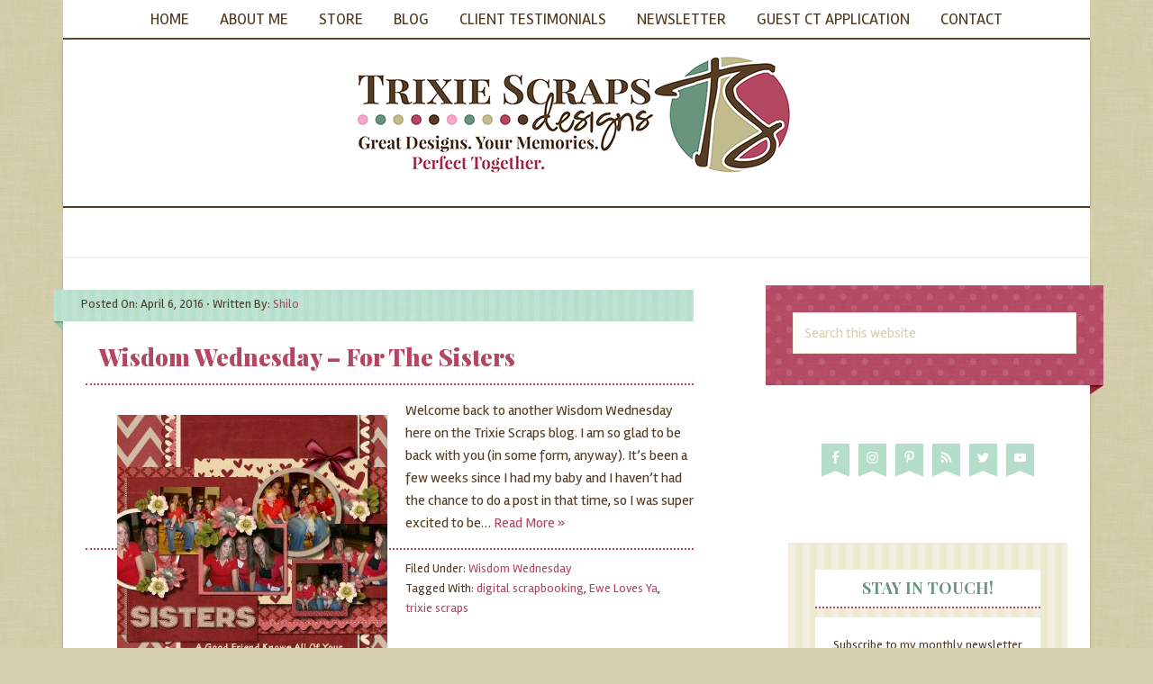

--- FILE ---
content_type: text/html; charset=UTF-8
request_url: https://www.trixiescraps.com/tag/ewe-loves-ya
body_size: 20335
content:
<!DOCTYPE html>
<html lang="en-US">
<head >
<meta charset="UTF-8" />
<meta name="viewport" content="width=device-width, initial-scale=1" />
<meta name='robots' content='index, follow, max-image-preview:large, max-snippet:-1, max-video-preview:-1' />

			<style type="text/css">
				.slide-excerpt { width: 50%; }
				.slide-excerpt { bottom: 0; }
				.slide-excerpt { right: 0; }
				.flexslider { max-width: 739px; max-height: 550px; }
				.slide-image { max-height: 550px; }
			</style>
			<style type="text/css">
				@media only screen
				and (min-device-width : 320px)
				and (max-device-width : 480px) {
					.slide-excerpt { display: none !important; }
				}
			</style> 
	<!-- This site is optimized with the Yoast SEO plugin v20.8 - https://yoast.com/wordpress/plugins/seo/ -->
	<title>Ewe Loves Ya Archives - Trixie Scraps Designs</title>
	<link rel="canonical" href="https://www.trixiescraps.com/tag/ewe-loves-ya" />
	<meta property="og:locale" content="en_US" />
	<meta property="og:type" content="article" />
	<meta property="og:title" content="Ewe Loves Ya Archives - Trixie Scraps Designs" />
	<meta property="og:url" content="https://www.trixiescraps.com/tag/ewe-loves-ya" />
	<meta property="og:site_name" content="Trixie Scraps Designs" />
	<meta property="og:image" content="https://www.trixiescraps.com/wp/wp-content/uploads/2014/11/newlogo_version_final_slogan.png" />
	<script type="application/ld+json" class="yoast-schema-graph">{"@context":"https://schema.org","@graph":[{"@type":"CollectionPage","@id":"https://www.trixiescraps.com/tag/ewe-loves-ya","url":"https://www.trixiescraps.com/tag/ewe-loves-ya","name":"Ewe Loves Ya Archives - Trixie Scraps Designs","isPartOf":{"@id":"https://www.trixiescraps.com/#website"},"primaryImageOfPage":{"@id":"https://www.trixiescraps.com/tag/ewe-loves-ya#primaryimage"},"image":{"@id":"https://www.trixiescraps.com/tag/ewe-loves-ya#primaryimage"},"thumbnailUrl":"https://www.trixiescraps.com/wp-content/uploads/2016/04/Sisters600.jpg","breadcrumb":{"@id":"https://www.trixiescraps.com/tag/ewe-loves-ya#breadcrumb"},"inLanguage":"en-US"},{"@type":"ImageObject","inLanguage":"en-US","@id":"https://www.trixiescraps.com/tag/ewe-loves-ya#primaryimage","url":"https://www.trixiescraps.com/wp-content/uploads/2016/04/Sisters600.jpg","contentUrl":"https://www.trixiescraps.com/wp-content/uploads/2016/04/Sisters600.jpg","width":600,"height":600,"caption":"Sisters layout created by Scrap Star Shilo"},{"@type":"BreadcrumbList","@id":"https://www.trixiescraps.com/tag/ewe-loves-ya#breadcrumb","itemListElement":[{"@type":"ListItem","position":1,"name":"Home","item":"https://www.trixiescraps.com/"},{"@type":"ListItem","position":2,"name":"Ewe Loves Ya"}]},{"@type":"WebSite","@id":"https://www.trixiescraps.com/#website","url":"https://www.trixiescraps.com/","name":"Trixie Scraps Designs","description":"Great Designs. Your Memories. Perfect Together.","potentialAction":[{"@type":"SearchAction","target":{"@type":"EntryPoint","urlTemplate":"https://www.trixiescraps.com/?s={search_term_string}"},"query-input":"required name=search_term_string"}],"inLanguage":"en-US"}]}</script>
	<!-- / Yoast SEO plugin. -->


<link rel='dns-prefetch' href='//fonts.googleapis.com' />
<link rel="alternate" type="application/rss+xml" title="Trixie Scraps Designs &raquo; Feed" href="https://www.trixiescraps.com/feed" />
<link rel="alternate" type="application/rss+xml" title="Trixie Scraps Designs &raquo; Comments Feed" href="https://www.trixiescraps.com/comments/feed" />
<link rel="alternate" type="application/rss+xml" title="Trixie Scraps Designs &raquo; Ewe Loves Ya Tag Feed" href="https://www.trixiescraps.com/tag/ewe-loves-ya/feed" />
<!-- This site is powered by Shareaholic - https://shareaholic.com -->
<script type='text/javascript' data-cfasync='false'>
  //<![CDATA[
    _SHR_SETTINGS = {"endpoints":{"local_recs_url":"https:\/\/www.trixiescraps.com\/wp-admin\/admin-ajax.php?action=shareaholic_permalink_related","share_counts_url":"https:\/\/www.trixiescraps.com\/wp-admin\/admin-ajax.php?action=shareaholic_share_counts_api"}};
  //]]>
</script>
<script type='text/javascript' data-cfasync='false'
        src='//dsms0mj1bbhn4.cloudfront.net/assets/pub/shareaholic.js'
        data-shr-siteid='ec71b0113447f8ff3ac5f1c95e173f11' async='async' >
</script>

<!-- Shareaholic Content Tags -->
<meta name='shareaholic:site_name' content='Trixie Scraps Designs' />
<meta name='shareaholic:language' content='en-US' />
<meta name='shareaholic:site_id' content='ec71b0113447f8ff3ac5f1c95e173f11' />
<meta name='shareaholic:wp_version' content='7.6.0.5' />

<!-- Shareaholic Content Tags End -->
		<!-- This site uses the Google Analytics by MonsterInsights plugin v8.15 - Using Analytics tracking - https://www.monsterinsights.com/ -->
		<!-- Note: MonsterInsights is not currently configured on this site. The site owner needs to authenticate with Google Analytics in the MonsterInsights settings panel. -->
					<!-- No UA code set -->
				<!-- / Google Analytics by MonsterInsights -->
		<script type="text/javascript">
window._wpemojiSettings = {"baseUrl":"https:\/\/s.w.org\/images\/core\/emoji\/14.0.0\/72x72\/","ext":".png","svgUrl":"https:\/\/s.w.org\/images\/core\/emoji\/14.0.0\/svg\/","svgExt":".svg","source":{"concatemoji":"https:\/\/www.trixiescraps.com\/wp-includes\/js\/wp-emoji-release.min.js?ver=6.2.8"}};
/*! This file is auto-generated */
!function(e,a,t){var n,r,o,i=a.createElement("canvas"),p=i.getContext&&i.getContext("2d");function s(e,t){p.clearRect(0,0,i.width,i.height),p.fillText(e,0,0);e=i.toDataURL();return p.clearRect(0,0,i.width,i.height),p.fillText(t,0,0),e===i.toDataURL()}function c(e){var t=a.createElement("script");t.src=e,t.defer=t.type="text/javascript",a.getElementsByTagName("head")[0].appendChild(t)}for(o=Array("flag","emoji"),t.supports={everything:!0,everythingExceptFlag:!0},r=0;r<o.length;r++)t.supports[o[r]]=function(e){if(p&&p.fillText)switch(p.textBaseline="top",p.font="600 32px Arial",e){case"flag":return s("\ud83c\udff3\ufe0f\u200d\u26a7\ufe0f","\ud83c\udff3\ufe0f\u200b\u26a7\ufe0f")?!1:!s("\ud83c\uddfa\ud83c\uddf3","\ud83c\uddfa\u200b\ud83c\uddf3")&&!s("\ud83c\udff4\udb40\udc67\udb40\udc62\udb40\udc65\udb40\udc6e\udb40\udc67\udb40\udc7f","\ud83c\udff4\u200b\udb40\udc67\u200b\udb40\udc62\u200b\udb40\udc65\u200b\udb40\udc6e\u200b\udb40\udc67\u200b\udb40\udc7f");case"emoji":return!s("\ud83e\udef1\ud83c\udffb\u200d\ud83e\udef2\ud83c\udfff","\ud83e\udef1\ud83c\udffb\u200b\ud83e\udef2\ud83c\udfff")}return!1}(o[r]),t.supports.everything=t.supports.everything&&t.supports[o[r]],"flag"!==o[r]&&(t.supports.everythingExceptFlag=t.supports.everythingExceptFlag&&t.supports[o[r]]);t.supports.everythingExceptFlag=t.supports.everythingExceptFlag&&!t.supports.flag,t.DOMReady=!1,t.readyCallback=function(){t.DOMReady=!0},t.supports.everything||(n=function(){t.readyCallback()},a.addEventListener?(a.addEventListener("DOMContentLoaded",n,!1),e.addEventListener("load",n,!1)):(e.attachEvent("onload",n),a.attachEvent("onreadystatechange",function(){"complete"===a.readyState&&t.readyCallback()})),(e=t.source||{}).concatemoji?c(e.concatemoji):e.wpemoji&&e.twemoji&&(c(e.twemoji),c(e.wpemoji)))}(window,document,window._wpemojiSettings);
</script>
<style type="text/css">
img.wp-smiley,
img.emoji {
	display: inline !important;
	border: none !important;
	box-shadow: none !important;
	height: 1em !important;
	width: 1em !important;
	margin: 0 0.07em !important;
	vertical-align: -0.1em !important;
	background: none !important;
	padding: 0 !important;
}
</style>
	<link rel='stylesheet' id='wc-blocks-integration-css' href='https://www.trixiescraps.com/wp-content/plugins/woocommerce-payments/vendor/woocommerce/subscriptions-core/build/index.css?ver=5.7.2' type='text/css' media='all' />
<link rel='stylesheet' id='wp-block-library-css' href='https://www.trixiescraps.com/wp-includes/css/dist/block-library/style.min.css?ver=6.2.8' type='text/css' media='all' />
<link rel='stylesheet' id='wc-blocks-vendors-style-css' href='https://www.trixiescraps.com/wp-content/plugins/woocommerce/packages/woocommerce-blocks/build/wc-blocks-vendors-style.css?ver=10.0.6' type='text/css' media='all' />
<link rel='stylesheet' id='wc-blocks-style-css' href='https://www.trixiescraps.com/wp-content/plugins/woocommerce/packages/woocommerce-blocks/build/wc-blocks-style.css?ver=10.0.6' type='text/css' media='all' />
<link rel='stylesheet' id='classic-theme-styles-css' href='https://www.trixiescraps.com/wp-includes/css/classic-themes.min.css?ver=6.2.8' type='text/css' media='all' />
<style id='global-styles-inline-css' type='text/css'>
body{--wp--preset--color--black: #000000;--wp--preset--color--cyan-bluish-gray: #abb8c3;--wp--preset--color--white: #ffffff;--wp--preset--color--pale-pink: #f78da7;--wp--preset--color--vivid-red: #cf2e2e;--wp--preset--color--luminous-vivid-orange: #ff6900;--wp--preset--color--luminous-vivid-amber: #fcb900;--wp--preset--color--light-green-cyan: #7bdcb5;--wp--preset--color--vivid-green-cyan: #00d084;--wp--preset--color--pale-cyan-blue: #8ed1fc;--wp--preset--color--vivid-cyan-blue: #0693e3;--wp--preset--color--vivid-purple: #9b51e0;--wp--preset--gradient--vivid-cyan-blue-to-vivid-purple: linear-gradient(135deg,rgba(6,147,227,1) 0%,rgb(155,81,224) 100%);--wp--preset--gradient--light-green-cyan-to-vivid-green-cyan: linear-gradient(135deg,rgb(122,220,180) 0%,rgb(0,208,130) 100%);--wp--preset--gradient--luminous-vivid-amber-to-luminous-vivid-orange: linear-gradient(135deg,rgba(252,185,0,1) 0%,rgba(255,105,0,1) 100%);--wp--preset--gradient--luminous-vivid-orange-to-vivid-red: linear-gradient(135deg,rgba(255,105,0,1) 0%,rgb(207,46,46) 100%);--wp--preset--gradient--very-light-gray-to-cyan-bluish-gray: linear-gradient(135deg,rgb(238,238,238) 0%,rgb(169,184,195) 100%);--wp--preset--gradient--cool-to-warm-spectrum: linear-gradient(135deg,rgb(74,234,220) 0%,rgb(151,120,209) 20%,rgb(207,42,186) 40%,rgb(238,44,130) 60%,rgb(251,105,98) 80%,rgb(254,248,76) 100%);--wp--preset--gradient--blush-light-purple: linear-gradient(135deg,rgb(255,206,236) 0%,rgb(152,150,240) 100%);--wp--preset--gradient--blush-bordeaux: linear-gradient(135deg,rgb(254,205,165) 0%,rgb(254,45,45) 50%,rgb(107,0,62) 100%);--wp--preset--gradient--luminous-dusk: linear-gradient(135deg,rgb(255,203,112) 0%,rgb(199,81,192) 50%,rgb(65,88,208) 100%);--wp--preset--gradient--pale-ocean: linear-gradient(135deg,rgb(255,245,203) 0%,rgb(182,227,212) 50%,rgb(51,167,181) 100%);--wp--preset--gradient--electric-grass: linear-gradient(135deg,rgb(202,248,128) 0%,rgb(113,206,126) 100%);--wp--preset--gradient--midnight: linear-gradient(135deg,rgb(2,3,129) 0%,rgb(40,116,252) 100%);--wp--preset--duotone--dark-grayscale: url('#wp-duotone-dark-grayscale');--wp--preset--duotone--grayscale: url('#wp-duotone-grayscale');--wp--preset--duotone--purple-yellow: url('#wp-duotone-purple-yellow');--wp--preset--duotone--blue-red: url('#wp-duotone-blue-red');--wp--preset--duotone--midnight: url('#wp-duotone-midnight');--wp--preset--duotone--magenta-yellow: url('#wp-duotone-magenta-yellow');--wp--preset--duotone--purple-green: url('#wp-duotone-purple-green');--wp--preset--duotone--blue-orange: url('#wp-duotone-blue-orange');--wp--preset--font-size--small: 13px;--wp--preset--font-size--medium: 20px;--wp--preset--font-size--large: 36px;--wp--preset--font-size--x-large: 42px;--wp--preset--spacing--20: 0.44rem;--wp--preset--spacing--30: 0.67rem;--wp--preset--spacing--40: 1rem;--wp--preset--spacing--50: 1.5rem;--wp--preset--spacing--60: 2.25rem;--wp--preset--spacing--70: 3.38rem;--wp--preset--spacing--80: 5.06rem;--wp--preset--shadow--natural: 6px 6px 9px rgba(0, 0, 0, 0.2);--wp--preset--shadow--deep: 12px 12px 50px rgba(0, 0, 0, 0.4);--wp--preset--shadow--sharp: 6px 6px 0px rgba(0, 0, 0, 0.2);--wp--preset--shadow--outlined: 6px 6px 0px -3px rgba(255, 255, 255, 1), 6px 6px rgba(0, 0, 0, 1);--wp--preset--shadow--crisp: 6px 6px 0px rgba(0, 0, 0, 1);}:where(.is-layout-flex){gap: 0.5em;}body .is-layout-flow > .alignleft{float: left;margin-inline-start: 0;margin-inline-end: 2em;}body .is-layout-flow > .alignright{float: right;margin-inline-start: 2em;margin-inline-end: 0;}body .is-layout-flow > .aligncenter{margin-left: auto !important;margin-right: auto !important;}body .is-layout-constrained > .alignleft{float: left;margin-inline-start: 0;margin-inline-end: 2em;}body .is-layout-constrained > .alignright{float: right;margin-inline-start: 2em;margin-inline-end: 0;}body .is-layout-constrained > .aligncenter{margin-left: auto !important;margin-right: auto !important;}body .is-layout-constrained > :where(:not(.alignleft):not(.alignright):not(.alignfull)){max-width: var(--wp--style--global--content-size);margin-left: auto !important;margin-right: auto !important;}body .is-layout-constrained > .alignwide{max-width: var(--wp--style--global--wide-size);}body .is-layout-flex{display: flex;}body .is-layout-flex{flex-wrap: wrap;align-items: center;}body .is-layout-flex > *{margin: 0;}:where(.wp-block-columns.is-layout-flex){gap: 2em;}.has-black-color{color: var(--wp--preset--color--black) !important;}.has-cyan-bluish-gray-color{color: var(--wp--preset--color--cyan-bluish-gray) !important;}.has-white-color{color: var(--wp--preset--color--white) !important;}.has-pale-pink-color{color: var(--wp--preset--color--pale-pink) !important;}.has-vivid-red-color{color: var(--wp--preset--color--vivid-red) !important;}.has-luminous-vivid-orange-color{color: var(--wp--preset--color--luminous-vivid-orange) !important;}.has-luminous-vivid-amber-color{color: var(--wp--preset--color--luminous-vivid-amber) !important;}.has-light-green-cyan-color{color: var(--wp--preset--color--light-green-cyan) !important;}.has-vivid-green-cyan-color{color: var(--wp--preset--color--vivid-green-cyan) !important;}.has-pale-cyan-blue-color{color: var(--wp--preset--color--pale-cyan-blue) !important;}.has-vivid-cyan-blue-color{color: var(--wp--preset--color--vivid-cyan-blue) !important;}.has-vivid-purple-color{color: var(--wp--preset--color--vivid-purple) !important;}.has-black-background-color{background-color: var(--wp--preset--color--black) !important;}.has-cyan-bluish-gray-background-color{background-color: var(--wp--preset--color--cyan-bluish-gray) !important;}.has-white-background-color{background-color: var(--wp--preset--color--white) !important;}.has-pale-pink-background-color{background-color: var(--wp--preset--color--pale-pink) !important;}.has-vivid-red-background-color{background-color: var(--wp--preset--color--vivid-red) !important;}.has-luminous-vivid-orange-background-color{background-color: var(--wp--preset--color--luminous-vivid-orange) !important;}.has-luminous-vivid-amber-background-color{background-color: var(--wp--preset--color--luminous-vivid-amber) !important;}.has-light-green-cyan-background-color{background-color: var(--wp--preset--color--light-green-cyan) !important;}.has-vivid-green-cyan-background-color{background-color: var(--wp--preset--color--vivid-green-cyan) !important;}.has-pale-cyan-blue-background-color{background-color: var(--wp--preset--color--pale-cyan-blue) !important;}.has-vivid-cyan-blue-background-color{background-color: var(--wp--preset--color--vivid-cyan-blue) !important;}.has-vivid-purple-background-color{background-color: var(--wp--preset--color--vivid-purple) !important;}.has-black-border-color{border-color: var(--wp--preset--color--black) !important;}.has-cyan-bluish-gray-border-color{border-color: var(--wp--preset--color--cyan-bluish-gray) !important;}.has-white-border-color{border-color: var(--wp--preset--color--white) !important;}.has-pale-pink-border-color{border-color: var(--wp--preset--color--pale-pink) !important;}.has-vivid-red-border-color{border-color: var(--wp--preset--color--vivid-red) !important;}.has-luminous-vivid-orange-border-color{border-color: var(--wp--preset--color--luminous-vivid-orange) !important;}.has-luminous-vivid-amber-border-color{border-color: var(--wp--preset--color--luminous-vivid-amber) !important;}.has-light-green-cyan-border-color{border-color: var(--wp--preset--color--light-green-cyan) !important;}.has-vivid-green-cyan-border-color{border-color: var(--wp--preset--color--vivid-green-cyan) !important;}.has-pale-cyan-blue-border-color{border-color: var(--wp--preset--color--pale-cyan-blue) !important;}.has-vivid-cyan-blue-border-color{border-color: var(--wp--preset--color--vivid-cyan-blue) !important;}.has-vivid-purple-border-color{border-color: var(--wp--preset--color--vivid-purple) !important;}.has-vivid-cyan-blue-to-vivid-purple-gradient-background{background: var(--wp--preset--gradient--vivid-cyan-blue-to-vivid-purple) !important;}.has-light-green-cyan-to-vivid-green-cyan-gradient-background{background: var(--wp--preset--gradient--light-green-cyan-to-vivid-green-cyan) !important;}.has-luminous-vivid-amber-to-luminous-vivid-orange-gradient-background{background: var(--wp--preset--gradient--luminous-vivid-amber-to-luminous-vivid-orange) !important;}.has-luminous-vivid-orange-to-vivid-red-gradient-background{background: var(--wp--preset--gradient--luminous-vivid-orange-to-vivid-red) !important;}.has-very-light-gray-to-cyan-bluish-gray-gradient-background{background: var(--wp--preset--gradient--very-light-gray-to-cyan-bluish-gray) !important;}.has-cool-to-warm-spectrum-gradient-background{background: var(--wp--preset--gradient--cool-to-warm-spectrum) !important;}.has-blush-light-purple-gradient-background{background: var(--wp--preset--gradient--blush-light-purple) !important;}.has-blush-bordeaux-gradient-background{background: var(--wp--preset--gradient--blush-bordeaux) !important;}.has-luminous-dusk-gradient-background{background: var(--wp--preset--gradient--luminous-dusk) !important;}.has-pale-ocean-gradient-background{background: var(--wp--preset--gradient--pale-ocean) !important;}.has-electric-grass-gradient-background{background: var(--wp--preset--gradient--electric-grass) !important;}.has-midnight-gradient-background{background: var(--wp--preset--gradient--midnight) !important;}.has-small-font-size{font-size: var(--wp--preset--font-size--small) !important;}.has-medium-font-size{font-size: var(--wp--preset--font-size--medium) !important;}.has-large-font-size{font-size: var(--wp--preset--font-size--large) !important;}.has-x-large-font-size{font-size: var(--wp--preset--font-size--x-large) !important;}
.wp-block-navigation a:where(:not(.wp-element-button)){color: inherit;}
:where(.wp-block-columns.is-layout-flex){gap: 2em;}
.wp-block-pullquote{font-size: 1.5em;line-height: 1.6;}
</style>
<link rel='stylesheet' id='buttons-css' href='https://www.trixiescraps.com/wp-includes/css/buttons.min.css?ver=6.2.8' type='text/css' media='all' />
<link rel='stylesheet' id='dashicons-css' href='https://www.trixiescraps.com/wp-includes/css/dashicons.min.css?ver=6.2.8' type='text/css' media='all' />
<link rel='stylesheet' id='editor-buttons-css' href='https://www.trixiescraps.com/wp-includes/css/editor.min.css?ver=6.2.8' type='text/css' media='all' />
<link rel='stylesheet' id='wpsc-framework-css' href='https://www.trixiescraps.com/wp-content/plugins/supportcandy/framework/style.css?ver=3.1.8' type='text/css' media='all' />
<link rel='stylesheet' id='select2-css' href='https://www.trixiescraps.com/wp-content/plugins/supportcandy/asset/css/select2.css?ver=3.1.8' type='text/css' media='all' />
<link rel='stylesheet' id='gpopover-css' href='https://www.trixiescraps.com/wp-content/plugins/supportcandy/asset/libs/gpopover/jquery.gpopover.css?ver=3.1.8' type='text/css' media='all' />
<link rel='stylesheet' id='flatpickr-css-css' href='https://www.trixiescraps.com/wp-content/plugins/supportcandy/asset/libs/flatpickr/flatpickr.min.css?ver=3.1.8' type='text/css' media='all' />
<link rel='stylesheet' id='fullcalendar-css' href='https://www.trixiescraps.com/wp-content/plugins/supportcandy/asset/libs/fullcalendar/lib/main.min.css?ver=3.1.8' type='text/css' media='all' />
<link rel='stylesheet' id='datatables-css' href='https://www.trixiescraps.com/wp-content/plugins/supportcandy/asset/libs/DataTables/datatables.min.css?ver=3.1.8' type='text/css' media='all' />
<link rel='stylesheet' id='woocommerce-layout-css' href='https://www.trixiescraps.com/wp-content/plugins/woocommerce/assets/css/woocommerce-layout.css?ver=7.7.2' type='text/css' media='all' />
<link rel='stylesheet' id='woocommerce-smallscreen-css' href='https://www.trixiescraps.com/wp-content/plugins/woocommerce/assets/css/woocommerce-smallscreen.css?ver=7.7.2' type='text/css' media='only screen and (max-width: 768px)' />
<link rel='stylesheet' id='woocommerce-general-css' href='https://www.trixiescraps.com/wp-content/plugins/woocommerce/assets/css/woocommerce.css?ver=7.7.2' type='text/css' media='all' />
<style id='woocommerce-inline-inline-css' type='text/css'>
.woocommerce form .form-row .required { visibility: visible; }
</style>
<link rel='stylesheet' id='wc-private-store-css' href='https://www.trixiescraps.com/wp-content/plugins/woocommerce-private-store/assets/css/wc-private-store.min.css?ver=1.7.3' type='text/css' media='all' />
<link rel='stylesheet' id='google-font-css' href='//fonts.googleapis.com/css?family=Rambla%3A400%2C700%7CPlayfair+Display%3A400%2C700%2C900&#038;ver=6.2.8' type='text/css' media='all' />
<link rel='stylesheet' id='simple-social-icons-font-css' href='https://www.trixiescraps.com/wp-content/plugins/simple-social-icons/css/style.css?ver=3.0.2' type='text/css' media='all' />
<link rel='stylesheet' id='sprinkle-theme-css' href='https://www.trixiescraps.com/wp-content/themes/sprinkle/style.css?ver=1.0.1' type='text/css' media='all' />
<link rel='stylesheet' id='slider_styles-css' href='https://www.trixiescraps.com/wp-content/plugins/genesis-responsive-slider/assets/style.css?ver=1.0.1' type='text/css' media='all' />
<script type='text/javascript' src='https://www.trixiescraps.com/wp-includes/js/jquery/jquery.min.js?ver=3.6.4' id='jquery-core-js'></script>
<script type='text/javascript' src='https://www.trixiescraps.com/wp-includes/js/jquery/jquery-migrate.min.js?ver=3.4.0' id='jquery-migrate-js'></script>
<script type='text/javascript' id='utils-js-extra'>
/* <![CDATA[ */
var userSettings = {"url":"\/","uid":"0","time":"1768828066","secure":"1"};
/* ]]> */
</script>
<script type='text/javascript' src='https://www.trixiescraps.com/wp-includes/js/utils.min.js?ver=6.2.8' id='utils-js'></script>
<script type='text/javascript' id='WCPAY_ASSETS-js-extra'>
/* <![CDATA[ */
var wcpayAssets = {"url":"https:\/\/www.trixiescraps.com\/wp-content\/plugins\/woocommerce-payments\/dist\/"};
/* ]]> */
</script>
<script type='text/javascript' src='https://www.trixiescraps.com/wp-content/themes/sprinkle/js/responsive-menu.js?ver=1.0.0' id='sprinkle-responsive-menu-js'></script>
<link rel="https://api.w.org/" href="https://www.trixiescraps.com/wp-json/" /><link rel="alternate" type="application/json" href="https://www.trixiescraps.com/wp-json/wp/v2/tags/454" /><link rel="EditURI" type="application/rsd+xml" title="RSD" href="https://www.trixiescraps.com/xmlrpc.php?rsd" />
<link rel="wlwmanifest" type="application/wlwmanifest+xml" href="https://www.trixiescraps.com/wp-includes/wlwmanifest.xml" />
<meta name="generator" content="WordPress 6.2.8" />
<meta name="generator" content="WooCommerce 7.7.2" />
<style type="text/css">.site-title a { background: url(https://www.trixiescraps.com/wp/wp-content/uploads/2014/10/newlogo500x150.png) no-repeat !important; }</style>
	<noscript><style>.woocommerce-product-gallery{ opacity: 1 !important; }</style></noscript>
	<style type="text/css" id="custom-background-css">
body.custom-background { background-color: #d6d0af; background-image: url("https://www.trixiescraps.com/wp/wp-content/uploads/2014/10/background.jpg"); background-position: center top; background-size: auto; background-repeat: repeat; background-attachment: scroll; }
</style>
	<link rel="icon" href="https://www.trixiescraps.com/wp-content/uploads/2021/02/cropped-favicon-32x32.png" sizes="32x32" />
<link rel="icon" href="https://www.trixiescraps.com/wp-content/uploads/2021/02/cropped-favicon-192x192.png" sizes="192x192" />
<link rel="apple-touch-icon" href="https://www.trixiescraps.com/wp-content/uploads/2021/02/cropped-favicon-180x180.png" />
<meta name="msapplication-TileImage" content="https://www.trixiescraps.com/wp-content/uploads/2021/02/cropped-favicon-270x270.png" />
</head>
<body data-rsssl=1 class="archive tag tag-ewe-loves-ya tag-454 custom-background theme-genesis woocommerce-no-js woocommerce-locked custom-header header-image header-full-width content-sidebar genesis-breadcrumbs-hidden genesis-footer-widgets-visible"><svg xmlns="http://www.w3.org/2000/svg" viewBox="0 0 0 0" width="0" height="0" focusable="false" role="none" style="visibility: hidden; position: absolute; left: -9999px; overflow: hidden;" ><defs><filter id="wp-duotone-dark-grayscale"><feColorMatrix color-interpolation-filters="sRGB" type="matrix" values=" .299 .587 .114 0 0 .299 .587 .114 0 0 .299 .587 .114 0 0 .299 .587 .114 0 0 " /><feComponentTransfer color-interpolation-filters="sRGB" ><feFuncR type="table" tableValues="0 0.49803921568627" /><feFuncG type="table" tableValues="0 0.49803921568627" /><feFuncB type="table" tableValues="0 0.49803921568627" /><feFuncA type="table" tableValues="1 1" /></feComponentTransfer><feComposite in2="SourceGraphic" operator="in" /></filter></defs></svg><svg xmlns="http://www.w3.org/2000/svg" viewBox="0 0 0 0" width="0" height="0" focusable="false" role="none" style="visibility: hidden; position: absolute; left: -9999px; overflow: hidden;" ><defs><filter id="wp-duotone-grayscale"><feColorMatrix color-interpolation-filters="sRGB" type="matrix" values=" .299 .587 .114 0 0 .299 .587 .114 0 0 .299 .587 .114 0 0 .299 .587 .114 0 0 " /><feComponentTransfer color-interpolation-filters="sRGB" ><feFuncR type="table" tableValues="0 1" /><feFuncG type="table" tableValues="0 1" /><feFuncB type="table" tableValues="0 1" /><feFuncA type="table" tableValues="1 1" /></feComponentTransfer><feComposite in2="SourceGraphic" operator="in" /></filter></defs></svg><svg xmlns="http://www.w3.org/2000/svg" viewBox="0 0 0 0" width="0" height="0" focusable="false" role="none" style="visibility: hidden; position: absolute; left: -9999px; overflow: hidden;" ><defs><filter id="wp-duotone-purple-yellow"><feColorMatrix color-interpolation-filters="sRGB" type="matrix" values=" .299 .587 .114 0 0 .299 .587 .114 0 0 .299 .587 .114 0 0 .299 .587 .114 0 0 " /><feComponentTransfer color-interpolation-filters="sRGB" ><feFuncR type="table" tableValues="0.54901960784314 0.98823529411765" /><feFuncG type="table" tableValues="0 1" /><feFuncB type="table" tableValues="0.71764705882353 0.25490196078431" /><feFuncA type="table" tableValues="1 1" /></feComponentTransfer><feComposite in2="SourceGraphic" operator="in" /></filter></defs></svg><svg xmlns="http://www.w3.org/2000/svg" viewBox="0 0 0 0" width="0" height="0" focusable="false" role="none" style="visibility: hidden; position: absolute; left: -9999px; overflow: hidden;" ><defs><filter id="wp-duotone-blue-red"><feColorMatrix color-interpolation-filters="sRGB" type="matrix" values=" .299 .587 .114 0 0 .299 .587 .114 0 0 .299 .587 .114 0 0 .299 .587 .114 0 0 " /><feComponentTransfer color-interpolation-filters="sRGB" ><feFuncR type="table" tableValues="0 1" /><feFuncG type="table" tableValues="0 0.27843137254902" /><feFuncB type="table" tableValues="0.5921568627451 0.27843137254902" /><feFuncA type="table" tableValues="1 1" /></feComponentTransfer><feComposite in2="SourceGraphic" operator="in" /></filter></defs></svg><svg xmlns="http://www.w3.org/2000/svg" viewBox="0 0 0 0" width="0" height="0" focusable="false" role="none" style="visibility: hidden; position: absolute; left: -9999px; overflow: hidden;" ><defs><filter id="wp-duotone-midnight"><feColorMatrix color-interpolation-filters="sRGB" type="matrix" values=" .299 .587 .114 0 0 .299 .587 .114 0 0 .299 .587 .114 0 0 .299 .587 .114 0 0 " /><feComponentTransfer color-interpolation-filters="sRGB" ><feFuncR type="table" tableValues="0 0" /><feFuncG type="table" tableValues="0 0.64705882352941" /><feFuncB type="table" tableValues="0 1" /><feFuncA type="table" tableValues="1 1" /></feComponentTransfer><feComposite in2="SourceGraphic" operator="in" /></filter></defs></svg><svg xmlns="http://www.w3.org/2000/svg" viewBox="0 0 0 0" width="0" height="0" focusable="false" role="none" style="visibility: hidden; position: absolute; left: -9999px; overflow: hidden;" ><defs><filter id="wp-duotone-magenta-yellow"><feColorMatrix color-interpolation-filters="sRGB" type="matrix" values=" .299 .587 .114 0 0 .299 .587 .114 0 0 .299 .587 .114 0 0 .299 .587 .114 0 0 " /><feComponentTransfer color-interpolation-filters="sRGB" ><feFuncR type="table" tableValues="0.78039215686275 1" /><feFuncG type="table" tableValues="0 0.94901960784314" /><feFuncB type="table" tableValues="0.35294117647059 0.47058823529412" /><feFuncA type="table" tableValues="1 1" /></feComponentTransfer><feComposite in2="SourceGraphic" operator="in" /></filter></defs></svg><svg xmlns="http://www.w3.org/2000/svg" viewBox="0 0 0 0" width="0" height="0" focusable="false" role="none" style="visibility: hidden; position: absolute; left: -9999px; overflow: hidden;" ><defs><filter id="wp-duotone-purple-green"><feColorMatrix color-interpolation-filters="sRGB" type="matrix" values=" .299 .587 .114 0 0 .299 .587 .114 0 0 .299 .587 .114 0 0 .299 .587 .114 0 0 " /><feComponentTransfer color-interpolation-filters="sRGB" ><feFuncR type="table" tableValues="0.65098039215686 0.40392156862745" /><feFuncG type="table" tableValues="0 1" /><feFuncB type="table" tableValues="0.44705882352941 0.4" /><feFuncA type="table" tableValues="1 1" /></feComponentTransfer><feComposite in2="SourceGraphic" operator="in" /></filter></defs></svg><svg xmlns="http://www.w3.org/2000/svg" viewBox="0 0 0 0" width="0" height="0" focusable="false" role="none" style="visibility: hidden; position: absolute; left: -9999px; overflow: hidden;" ><defs><filter id="wp-duotone-blue-orange"><feColorMatrix color-interpolation-filters="sRGB" type="matrix" values=" .299 .587 .114 0 0 .299 .587 .114 0 0 .299 .587 .114 0 0 .299 .587 .114 0 0 " /><feComponentTransfer color-interpolation-filters="sRGB" ><feFuncR type="table" tableValues="0.098039215686275 1" /><feFuncG type="table" tableValues="0 0.66274509803922" /><feFuncB type="table" tableValues="0.84705882352941 0.41960784313725" /><feFuncA type="table" tableValues="1 1" /></feComponentTransfer><feComposite in2="SourceGraphic" operator="in" /></filter></defs></svg><script type="text/javascript">
(function(d, s) {
    var js, tjs = d.getElementsByTagName(s)[0];
    js = d.createElement(s);
    js.type = 'text/javascript';
    js.async = true;
    js.src = 'https://www.teacherspayteachers.com/widgets/get/9164';
    tjs.parentNode.insertBefore(js, tjs);
})(document, 'script');
</script> <nav class="nav-secondary" aria-label="Secondary"><div class="wrap"><ul id="menu-top-navigation" class="menu genesis-nav-menu menu-secondary"><li id="menu-item-72" class="menu-item menu-item-type-custom menu-item-object-custom menu-item-home menu-item-72"><a href="https://www.trixiescraps.com/"><span >Home</span></a></li>
<li id="menu-item-73" class="menu-item menu-item-type-post_type menu-item-object-page menu-item-has-children menu-item-73"><a href="https://www.trixiescraps.com/about-trixie-scraps"><span >About Me</span></a>
<ul class="sub-menu">
	<li id="menu-item-74" class="menu-item menu-item-type-post_type menu-item-object-page menu-item-has-children menu-item-74"><a href="https://www.trixiescraps.com/about-trixie-scraps/digital-scrapbooking-designer"><span >Meet the Designer</span></a>
	<ul class="sub-menu">
		<li id="menu-item-75" class="menu-item menu-item-type-post_type menu-item-object-page menu-item-75"><a href="https://www.trixiescraps.com/about-trixie-scraps/digital-scrapbooking-designer/trixie-scraps-designs"><span >Trixie Scraps Designs</span></a></li>
		<li id="menu-item-76" class="menu-item menu-item-type-post_type menu-item-object-page menu-item-76"><a href="https://www.trixiescraps.com/about-trixie-scraps/digital-scrapbooking-designer/trixie-media"><span >Trixie Media</span></a></li>
		<li id="menu-item-77" class="menu-item menu-item-type-post_type menu-item-object-page menu-item-77"><a href="https://www.trixiescraps.com/about-trixie-scraps/digital-scrapbooking-designer/trixie-loves-teachers"><span >Trixie Loves Teachers</span></a></li>
		<li id="menu-item-78" class="menu-item menu-item-type-post_type menu-item-object-page menu-item-78"><a href="https://www.trixiescraps.com/about-trixie-scraps/digital-scrapbooking-designer/north-meets-south-studios"><span >North Meets South Studios</span></a></li>
	</ul>
</li>
	<li id="menu-item-80" class="menu-item menu-item-type-post_type menu-item-object-page menu-item-has-children menu-item-80"><a href="https://www.trixiescraps.com/about-trixie-scraps/meet-creative-team"><span >Meet the Creative Team</span></a>
	<ul class="sub-menu">
		<li id="menu-item-81" class="menu-item menu-item-type-post_type menu-item-object-page menu-item-81"><a href="https://www.trixiescraps.com/about-trixie-scraps/meet-creative-team/carrin"><span >Scrap Star Carrin</span></a></li>
		<li id="menu-item-82" class="menu-item menu-item-type-post_type menu-item-object-page menu-item-82"><a href="https://www.trixiescraps.com/about-trixie-scraps/meet-creative-team/jennifer"><span >Scrap Star Jennifer</span></a></li>
		<li id="menu-item-84" class="menu-item menu-item-type-post_type menu-item-object-page menu-item-84"><a href="https://www.trixiescraps.com/about-trixie-scraps/meet-creative-team/mary-kate"><span >Scrap Star Mary Kate</span></a></li>
		<li id="menu-item-85" class="menu-item menu-item-type-post_type menu-item-object-page menu-item-85"><a href="https://www.trixiescraps.com/about-trixie-scraps/meet-creative-team/shauna"><span >Scrap Star Shauna</span></a></li>
		<li id="menu-item-86" class="menu-item menu-item-type-post_type menu-item-object-page menu-item-86"><a href="https://www.trixiescraps.com/about-trixie-scraps/meet-creative-team/shilo"><span >Scrap Star Shilo</span></a></li>
		<li id="menu-item-88" class="menu-item menu-item-type-post_type menu-item-object-page menu-item-88"><a href="https://www.trixiescraps.com/about-trixie-scraps/meet-creative-team/stacy"><span >Scrap Star Stacy</span></a></li>
	</ul>
</li>
</ul>
</li>
<li id="menu-item-99" class="menu-item menu-item-type-custom menu-item-object-custom menu-item-has-children menu-item-99"><a><span >Store</span></a>
<ul class="sub-menu">
	<li id="menu-item-179" class="menu-item menu-item-type-custom menu-item-object-custom menu-item-179"><a href="https://store.gingerscraps.net/Trixie-Scraps/"><span >Ginger Scraps Shop</span></a></li>
	<li id="menu-item-648" class="menu-item menu-item-type-custom menu-item-object-custom menu-item-648"><a href="http://store.scrapgirls.com/designers/TrixieScrapsDesigns.html"><span >Scrap Girls Shop</span></a></li>
</ul>
</li>
<li id="menu-item-89" class="menu-item menu-item-type-post_type menu-item-object-page menu-item-has-children menu-item-89"><a href="https://www.trixiescraps.com/blog"><span >Blog</span></a>
<ul class="sub-menu">
	<li id="menu-item-753" class="menu-item menu-item-type-taxonomy menu-item-object-category menu-item-753"><a href="https://www.trixiescraps.com/category/masters-monday"><span >Learn &#8211; Masters Monday</span></a></li>
	<li id="menu-item-756" class="menu-item menu-item-type-taxonomy menu-item-object-category menu-item-756"><a href="https://www.trixiescraps.com/category/wisdom-wednesday"><span >Inspire &#8211; Wisdom Wednesday</span></a></li>
	<li id="menu-item-11869" class="menu-item menu-item-type-taxonomy menu-item-object-category menu-item-11869"><a href="https://www.trixiescraps.com/category/challenge-thursday"><span >Grow &#8211; Challenge Thursday</span></a></li>
	<li id="menu-item-754" class="menu-item menu-item-type-taxonomy menu-item-object-category menu-item-754"><a href="https://www.trixiescraps.com/category/digital-scrapbooking-freebies"><span >Reward &#8211; Free Downloads</span></a></li>
</ul>
</li>
<li id="menu-item-90" class="menu-item menu-item-type-post_type menu-item-object-page menu-item-90"><a href="https://www.trixiescraps.com/client-testimonials"><span >Client Testimonials</span></a></li>
<li id="menu-item-91" class="menu-item menu-item-type-post_type menu-item-object-page menu-item-91"><a href="https://www.trixiescraps.com/newsletter"><span >Newsletter</span></a></li>
<li id="menu-item-401" class="menu-item menu-item-type-post_type menu-item-object-page menu-item-401"><a href="https://www.trixiescraps.com/about-trixie-scraps/meet-creative-team/guest-creative-team-application"><span >Guest CT Application</span></a></li>
<li id="menu-item-93" class="menu-item menu-item-type-post_type menu-item-object-page menu-item-has-children menu-item-93"><a href="https://www.trixiescraps.com/contact"><span >Contact</span></a>
<ul class="sub-menu">
	<li id="menu-item-94" class="menu-item menu-item-type-post_type menu-item-object-page menu-item-94"><a href="https://www.trixiescraps.com/contact/faq"><span >Frequently Asked Questions – FAQ</span></a></li>
	<li id="menu-item-95" class="menu-item menu-item-type-post_type menu-item-object-page menu-item-95"><a href="https://www.trixiescraps.com/contact/ask-for-help"><span >Ask for Help</span></a></li>
	<li id="menu-item-97" class="menu-item menu-item-type-post_type menu-item-object-page menu-item-97"><a href="https://www.trixiescraps.com/contact/teachers-license"><span >Teachers License Terms of Use</span></a></li>
	<li id="menu-item-98" class="menu-item menu-item-type-post_type menu-item-object-page menu-item-privacy-policy menu-item-98"><a rel="privacy-policy" href="https://www.trixiescraps.com/contact/privacy-policy"><span >Privacy Policy</span></a></li>
</ul>
</li>
</ul></div></nav><div class="site-container"><header class="site-header"><div class="wrap"><div class="title-area"><p class="site-title"><a href="https://www.trixiescraps.com/">Trixie Scraps Designs</a></p><p class="site-description">Great Designs. Your Memories. Perfect Together.</p></div></div></header><nav class="nav-primary" aria-label="Main"><div class="wrap"><ul id="menu-shop-navigation" class="menu genesis-nav-menu menu-primary"><li class="right search"><form class="search-form" method="get" action="https://www.trixiescraps.com/" role="search"><input class="search-form-input" type="search" name="s" id="searchform-1" placeholder="Search this website"><input class="search-form-submit" type="submit" value="Search"><meta content="https://www.trixiescraps.com/?s={s}"></form></li></ul></div></nav><div class="site-inner"><div class="content-sidebar-wrap"><main class="content"><article class="post-14351 post type-post status-publish format-standard has-post-thumbnail category-wisdom-wednesday tag-digital-scrapbooking tag-ewe-loves-ya tag-trixie-scraps entry" aria-label="Wisdom Wednesday &#8211; For The Sisters"><header class="entry-header"><p class="entry-meta">Posted On: <time class="entry-time">April 6, 2016</time> · Written By: <span class="entry-author"><a href="https://www.trixiescraps.com/author/thelethargicpoet" class="entry-author-link" rel="author"><span class="entry-author-name">Shilo</span></a></span> </p><h2 class="entry-title"><a class="entry-title-link" rel="bookmark" href="https://www.trixiescraps.com/2016/04/wisdom-wednesday-for-the-sisters.html">Wisdom Wednesday &#8211; For The Sisters</a></h2>
</header><div class="entry-content"><a class="entry-image-link" href="https://www.trixiescraps.com/2016/04/wisdom-wednesday-for-the-sisters.html" aria-hidden="true" tabindex="-1"><img width="300" height="300" src="https://www.trixiescraps.com/wp-content/uploads/2016/04/Sisters600-300x300.jpg" class="alignleft post-image entry-image" alt="" decoding="async" loading="lazy" srcset="https://www.trixiescraps.com/wp-content/uploads/2016/04/Sisters600-300x300.jpg 300w, https://www.trixiescraps.com/wp-content/uploads/2016/04/Sisters600-100x100.jpg 100w, https://www.trixiescraps.com/wp-content/uploads/2016/04/Sisters600-150x150.jpg 150w, https://www.trixiescraps.com/wp-content/uploads/2016/04/Sisters600-350x350.jpg 350w, https://www.trixiescraps.com/wp-content/uploads/2016/04/Sisters600-200x200.jpg 200w, https://www.trixiescraps.com/wp-content/uploads/2016/04/Sisters600.jpg 600w" sizes="(max-width: 300px) 100vw, 300px" /></a><p>Welcome back to another Wisdom Wednesday here on the Trixie Scraps blog. I am so glad to be back with you (in some form, anyway). It&#8217;s been a few weeks since I had my baby and I haven&#8217;t had the chance to do a post in that time, so I was super excited to be… <a href="https://www.trixiescraps.com/2016/04/wisdom-wednesday-for-the-sisters.html" class="readmore" >Read More &raquo;</a></p>
</div><footer class="entry-footer"><p class="entry-meta"><span class="entry-categories">Filed Under: <a href="https://www.trixiescraps.com/category/wisdom-wednesday" rel="category tag">Wisdom Wednesday</a></span> <span class="entry-tags">Tagged With: <a href="https://www.trixiescraps.com/tag/digital-scrapbooking" rel="tag">digital scrapbooking</a>, <a href="https://www.trixiescraps.com/tag/ewe-loves-ya" rel="tag">Ewe Loves Ya</a>, <a href="https://www.trixiescraps.com/tag/trixie-scraps" rel="tag">trixie scraps</a></span> </p></footer></article><article class="post-13876 post type-post status-publish format-standard has-post-thumbnail category-masters-monday tag-creative-inspiration tag-digital-scrapbooking tag-ewe-loves-ya tag-gingerscraps-buffet tag-pocket-cards tag-project-life tag-techniques tag-templates tag-tips tag-trixie-scraps tag-trixie-scraps-designs entry" aria-label="Creative Uses for Pocket Cards"><header class="entry-header"><p class="entry-meta">Posted On: <time class="entry-time">February 8, 2016</time> · Written By: <span class="entry-author"><a href="https://www.trixiescraps.com/author/tracy" class="entry-author-link" rel="author"><span class="entry-author-name">Tracy</span></a></span> </p><h2 class="entry-title"><a class="entry-title-link" rel="bookmark" href="https://www.trixiescraps.com/2016/02/creative-uses-pocket-cards.html">Creative Uses for Pocket Cards</a></h2>
</header><div class="entry-content"><a class="entry-image-link" href="https://www.trixiescraps.com/2016/02/creative-uses-pocket-cards.html" aria-hidden="true" tabindex="-1"><img width="300" height="300" src="https://www.trixiescraps.com/wp-content/uploads/2016/02/Ewe-Loves-Ya-Isabel_Feb-20141-300x300.jpg" class="alignleft post-image entry-image" alt="Ewe Loves Ya" decoding="async" loading="lazy" srcset="https://www.trixiescraps.com/wp-content/uploads/2016/02/Ewe-Loves-Ya-Isabel_Feb-20141-300x300.jpg 300w, https://www.trixiescraps.com/wp-content/uploads/2016/02/Ewe-Loves-Ya-Isabel_Feb-20141-100x100.jpg 100w, https://www.trixiescraps.com/wp-content/uploads/2016/02/Ewe-Loves-Ya-Isabel_Feb-20141-150x150.jpg 150w, https://www.trixiescraps.com/wp-content/uploads/2016/02/Ewe-Loves-Ya-Isabel_Feb-20141-350x350.jpg 350w, https://www.trixiescraps.com/wp-content/uploads/2016/02/Ewe-Loves-Ya-Isabel_Feb-20141-200x200.jpg 200w, https://www.trixiescraps.com/wp-content/uploads/2016/02/Ewe-Loves-Ya-Isabel_Feb-20141.jpg 600w" sizes="(max-width: 300px) 100vw, 300px" /></a><p>Hello again, readers, and welcome to another Masters Monday! One of our favorite things to do here on our team blog is to challenge, inspire and encourage you to complete more pages! So this week, we&#8217;re bringing you some creative uses for pocket cards in your layouts. Creative Uses for Pocket Cards Pocket Cards are a… <a href="https://www.trixiescraps.com/2016/02/creative-uses-pocket-cards.html" class="readmore" >Read More &raquo;</a></p>
</div><footer class="entry-footer"><p class="entry-meta"><span class="entry-categories">Filed Under: <a href="https://www.trixiescraps.com/category/masters-monday" rel="category tag">Masters Monday</a></span> <span class="entry-tags">Tagged With: <a href="https://www.trixiescraps.com/tag/creative-inspiration" rel="tag">creative inspiration</a>, <a href="https://www.trixiescraps.com/tag/digital-scrapbooking" rel="tag">digital scrapbooking</a>, <a href="https://www.trixiescraps.com/tag/ewe-loves-ya" rel="tag">Ewe Loves Ya</a>, <a href="https://www.trixiescraps.com/tag/gingerscraps-buffet" rel="tag">Gingerscraps Buffet</a>, <a href="https://www.trixiescraps.com/tag/pocket-cards" rel="tag">pocket cards</a>, <a href="https://www.trixiescraps.com/tag/project-life" rel="tag">project life</a>, <a href="https://www.trixiescraps.com/tag/techniques" rel="tag">techniques</a>, <a href="https://www.trixiescraps.com/tag/templates" rel="tag">templates</a>, <a href="https://www.trixiescraps.com/tag/tips" rel="tag">tips</a>, <a href="https://www.trixiescraps.com/tag/trixie-scraps" rel="tag">trixie scraps</a>, <a href="https://www.trixiescraps.com/tag/trixie-scraps-designs" rel="tag">trixie scraps designs</a></span> </p></footer></article></main><aside class="sidebar sidebar-primary widget-area" role="complementary" aria-label="Primary Sidebar"><section id="search-2" class="widget widget_search"><div class="widget-wrap"><form class="search-form" method="get" action="https://www.trixiescraps.com/" role="search"><input class="search-form-input" type="search" name="s" id="searchform-2" placeholder="Search this website"><input class="search-form-submit" type="submit" value="Search"><meta content="https://www.trixiescraps.com/?s={s}"></form></div></section>
<section id="simple-social-icons-5" class="widget simple-social-icons"><div class="widget-wrap"><ul class="aligncenter"><li class="ssi-facebook"><a href="https://www.facebook.com/trixiescraps" target="_blank" rel="noopener noreferrer"><svg role="img" class="social-facebook" aria-labelledby="social-facebook-5"><title id="social-facebook-5">Facebook</title><use xlink:href="https://www.trixiescraps.com/wp-content/plugins/simple-social-icons/symbol-defs.svg#social-facebook"></use></svg></a></li><li class="ssi-instagram"><a href="https://www.instagram.com/trixiescraps" target="_blank" rel="noopener noreferrer"><svg role="img" class="social-instagram" aria-labelledby="social-instagram-5"><title id="social-instagram-5">Instagram</title><use xlink:href="https://www.trixiescraps.com/wp-content/plugins/simple-social-icons/symbol-defs.svg#social-instagram"></use></svg></a></li><li class="ssi-pinterest"><a href="https://www.pinterest.com/trixiescraps" target="_blank" rel="noopener noreferrer"><svg role="img" class="social-pinterest" aria-labelledby="social-pinterest-5"><title id="social-pinterest-5">Pinterest</title><use xlink:href="https://www.trixiescraps.com/wp-content/plugins/simple-social-icons/symbol-defs.svg#social-pinterest"></use></svg></a></li><li class="ssi-rss"><a href="https://www.trixiescraps.com/feed" target="_blank" rel="noopener noreferrer"><svg role="img" class="social-rss" aria-labelledby="social-rss-5"><title id="social-rss-5">RSS</title><use xlink:href="https://www.trixiescraps.com/wp-content/plugins/simple-social-icons/symbol-defs.svg#social-rss"></use></svg></a></li><li class="ssi-twitter"><a href="https://www.twitter.com/trixiescraps" target="_blank" rel="noopener noreferrer"><svg role="img" class="social-twitter" aria-labelledby="social-twitter-5"><title id="social-twitter-5">Twitter</title><use xlink:href="https://www.trixiescraps.com/wp-content/plugins/simple-social-icons/symbol-defs.svg#social-twitter"></use></svg></a></li><li class="ssi-youtube"><a href="https://www.youtube.com/user/tracyk527" target="_blank" rel="noopener noreferrer"><svg role="img" class="social-youtube" aria-labelledby="social-youtube-5"><title id="social-youtube-5">YouTube</title><use xlink:href="https://www.trixiescraps.com/wp-content/plugins/simple-social-icons/symbol-defs.svg#social-youtube"></use></svg></a></li></ul></div></section>
<section id="enews-ext-7" class="widget enews-widget"><div class="widget-wrap"><div class="enews enews-3-fields"><h4 class="widget-title widgettitle">Stay in Touch!</h4>
<p>Subscribe to my monthly newsletter to get updates on all my latest product releases, sales and free goodies, too! I've also provided options below for blog feed subscriptions, on either a daily or weekly basis. Don't miss a second of our awesome content!</p>
			<form id="subscribeenews-ext-7" class="enews-form" action="https://madmimi.com/signups/subscribe/123515" method="post"
				 target="_blank" 				name="enews-ext-7"
			>
									<input type="text" id="subbox1" class="enews-subbox enews-fname" value="" aria-label="First Name" placeholder="First Name" name="signup[first_name]" />									<input type="text" id="subbox2" class="enews-subbox enews-lname" value="" aria-label="Last Name" placeholder="Last Name" name="signup[last_name]" />				<input type="email" value="" id="subbox" class="enews-email" aria-label="E-Mail Address" placeholder="E-Mail Address" name="signup[email]"
																																			required="required" />
				<div class="mimi_field">
                <label for="signup_birthday_month">Birthday Month</label>
                
                <select class="mimi_html_dropdown" id="signup_birthday_month" name="signup[birthday_month]">
                   <option value="">Choose an option</option>
                   <option value="January">January</option>
                   <option value="February">February</option>
                   <option value="March">March</option>
                   <option value="April">April</option>
                   <option value="May">May</option>
                   <option value="June">June</option>
                   <option value="July">July</option>
                   <option value="August">August</option>
                   <option value="September">September</option>
                   <option value="October">October</option>
                   <option value="November">November</option>
                   <option value="December">December</option>
                </select>
                <input class="field_type" type="hidden" data-field-type="dropdown"/>
             </div>
             <div class="mimi_field checkgroup required" id="signup_audience_lists">
                <div>
                   <input class="checkbox" id="list_1212991" name="lists[]" value="1212991" type="checkbox" checked="checked"/>
                   <label for="list_1212991">Blog Feed Subscription - Daily</label>
                </div>
                <div>
                   <input class="checkbox" id="list_1212992" name="lists[]" value="1212992" type="checkbox"/>
                   <label for="list_1212992">Blog Feed Subscription - Weekly</label>
                </div>
                <div>
                   <input class="checkbox" id="list_133355" name="lists[]" value="133355" type="checkbox" checked="checked"/>
                   <label for="list_133355">New Release Newsletters</label>
                </div>
             </div>				<input type="submit" value="Subscribe" id="subbutton" class="enews-submit" />
			</form>
		</div></div></section>

		<section id="recent-posts-2" class="widget widget_recent_entries"><div class="widget-wrap">
		<h4 class="widget-title widgettitle">Recent Posts</h4>

		<ul>
											<li>
					<a href="https://www.trixiescraps.com/2022/05/insd-2022-happy-scrapbooking-day.html">iNSD 2022 &#8211; Happy interNational Scrapbooking Day!</a>
									</li>
											<li>
					<a href="https://www.trixiescraps.com/2022/05/may-2022-buffet-sale-you-say.html">May 2022 Buffet Sale &#8211; You Say</a>
									</li>
											<li>
					<a href="https://www.trixiescraps.com/2022/04/april-2022-buffet-sale-a-happy-song.html">April 2022 Buffet Sale &#8211; A Happy Song</a>
									</li>
											<li>
					<a href="https://www.trixiescraps.com/2022/04/april-fools-day-sale-60-off.html">April Fools Day Sale &#8211; Everything is 60% off!</a>
									</li>
											<li>
					<a href="https://www.trixiescraps.com/2022/03/march-2022-daily-download-freebie-kit-sale.html">March 2022 Daily Download Freebie Kit &#038; Sale!</a>
									</li>
					</ul>

		</div></section>
<section id="widget_sp_image-8" class="widget widget_sp_image"><div class="widget-wrap"><a href="https://www.trixiescraps.com/about-trixie-scraps/meet-creative-team/guest-creative-team-application" target="_self" class="widget_sp_image-image-link"><img width="600" height="900" alt="Guest Scrap Star Application" class="attachment-full aligncenter" style="max-width: 100%;" srcset="https://www.trixiescraps.com/wp-content/uploads/2015/01/scrapstacks_banner_ctapp.jpg 600w, https://www.trixiescraps.com/wp-content/uploads/2015/01/scrapstacks_banner_ctapp-200x300.jpg 200w, https://www.trixiescraps.com/wp-content/uploads/2015/01/scrapstacks_banner_ctapp-300x450.jpg 300w" sizes="(max-width: 600px) 100vw, 600px" src="https://www.trixiescraps.com/wp-content/uploads/2015/01/scrapstacks_banner_ctapp.jpg" /></a></div></section>
<section id="archives-2" class="widget widget_archive"><div class="widget-wrap"><h4 class="widget-title widgettitle">Archives</h4>
		<label class="screen-reader-text" for="archives-dropdown-2">Archives</label>
		<select id="archives-dropdown-2" name="archive-dropdown">
			
			<option value="">Select Month</option>
				<option value='https://www.trixiescraps.com/2022/05'> May 2022 &nbsp;(2)</option>
	<option value='https://www.trixiescraps.com/2022/04'> April 2022 &nbsp;(2)</option>
	<option value='https://www.trixiescraps.com/2022/03'> March 2022 &nbsp;(2)</option>
	<option value='https://www.trixiescraps.com/2021/10'> October 2021 &nbsp;(5)</option>
	<option value='https://www.trixiescraps.com/2021/08'> August 2021 &nbsp;(2)</option>
	<option value='https://www.trixiescraps.com/2021/03'> March 2021 &nbsp;(1)</option>
	<option value='https://www.trixiescraps.com/2021/02'> February 2021 &nbsp;(3)</option>
	<option value='https://www.trixiescraps.com/2020/09'> September 2020 &nbsp;(1)</option>
	<option value='https://www.trixiescraps.com/2020/08'> August 2020 &nbsp;(3)</option>
	<option value='https://www.trixiescraps.com/2020/07'> July 2020 &nbsp;(3)</option>
	<option value='https://www.trixiescraps.com/2020/06'> June 2020 &nbsp;(5)</option>
	<option value='https://www.trixiescraps.com/2020/05'> May 2020 &nbsp;(3)</option>
	<option value='https://www.trixiescraps.com/2017/08'> August 2017 &nbsp;(1)</option>
	<option value='https://www.trixiescraps.com/2017/04'> April 2017 &nbsp;(1)</option>
	<option value='https://www.trixiescraps.com/2017/03'> March 2017 &nbsp;(3)</option>
	<option value='https://www.trixiescraps.com/2017/02'> February 2017 &nbsp;(4)</option>
	<option value='https://www.trixiescraps.com/2017/01'> January 2017 &nbsp;(2)</option>
	<option value='https://www.trixiescraps.com/2016/12'> December 2016 &nbsp;(3)</option>
	<option value='https://www.trixiescraps.com/2016/11'> November 2016 &nbsp;(5)</option>
	<option value='https://www.trixiescraps.com/2016/10'> October 2016 &nbsp;(9)</option>
	<option value='https://www.trixiescraps.com/2016/09'> September 2016 &nbsp;(2)</option>
	<option value='https://www.trixiescraps.com/2016/07'> July 2016 &nbsp;(5)</option>
	<option value='https://www.trixiescraps.com/2016/06'> June 2016 &nbsp;(7)</option>
	<option value='https://www.trixiescraps.com/2016/05'> May 2016 &nbsp;(13)</option>
	<option value='https://www.trixiescraps.com/2016/04'> April 2016 &nbsp;(11)</option>
	<option value='https://www.trixiescraps.com/2016/03'> March 2016 &nbsp;(19)</option>
	<option value='https://www.trixiescraps.com/2016/02'> February 2016 &nbsp;(15)</option>
	<option value='https://www.trixiescraps.com/2016/01'> January 2016 &nbsp;(4)</option>
	<option value='https://www.trixiescraps.com/2015/12'> December 2015 &nbsp;(9)</option>
	<option value='https://www.trixiescraps.com/2015/11'> November 2015 &nbsp;(6)</option>
	<option value='https://www.trixiescraps.com/2015/10'> October 2015 &nbsp;(4)</option>
	<option value='https://www.trixiescraps.com/2015/09'> September 2015 &nbsp;(3)</option>
	<option value='https://www.trixiescraps.com/2015/08'> August 2015 &nbsp;(4)</option>
	<option value='https://www.trixiescraps.com/2015/07'> July 2015 &nbsp;(4)</option>
	<option value='https://www.trixiescraps.com/2015/06'> June 2015 &nbsp;(14)</option>
	<option value='https://www.trixiescraps.com/2015/05'> May 2015 &nbsp;(17)</option>
	<option value='https://www.trixiescraps.com/2015/04'> April 2015 &nbsp;(15)</option>
	<option value='https://www.trixiescraps.com/2015/03'> March 2015 &nbsp;(16)</option>
	<option value='https://www.trixiescraps.com/2015/02'> February 2015 &nbsp;(15)</option>
	<option value='https://www.trixiescraps.com/2015/01'> January 2015 &nbsp;(20)</option>
	<option value='https://www.trixiescraps.com/2014/12'> December 2014 &nbsp;(53)</option>
	<option value='https://www.trixiescraps.com/2014/11'> November 2014 &nbsp;(21)</option>
	<option value='https://www.trixiescraps.com/2014/10'> October 2014 &nbsp;(22)</option>
	<option value='https://www.trixiescraps.com/2014/09'> September 2014 &nbsp;(19)</option>
	<option value='https://www.trixiescraps.com/2014/08'> August 2014 &nbsp;(23)</option>
	<option value='https://www.trixiescraps.com/2014/07'> July 2014 &nbsp;(27)</option>
	<option value='https://www.trixiescraps.com/2014/06'> June 2014 &nbsp;(29)</option>
	<option value='https://www.trixiescraps.com/2014/05'> May 2014 &nbsp;(34)</option>
	<option value='https://www.trixiescraps.com/2014/04'> April 2014 &nbsp;(28)</option>
	<option value='https://www.trixiescraps.com/2014/03'> March 2014 &nbsp;(27)</option>
	<option value='https://www.trixiescraps.com/2014/02'> February 2014 &nbsp;(25)</option>
	<option value='https://www.trixiescraps.com/2014/01'> January 2014 &nbsp;(28)</option>
	<option value='https://www.trixiescraps.com/2013/12'> December 2013 &nbsp;(58)</option>
	<option value='https://www.trixiescraps.com/2013/11'> November 2013 &nbsp;(28)</option>
	<option value='https://www.trixiescraps.com/2013/10'> October 2013 &nbsp;(39)</option>
	<option value='https://www.trixiescraps.com/2013/09'> September 2013 &nbsp;(27)</option>
	<option value='https://www.trixiescraps.com/2013/08'> August 2013 &nbsp;(26)</option>
	<option value='https://www.trixiescraps.com/2013/07'> July 2013 &nbsp;(30)</option>
	<option value='https://www.trixiescraps.com/2013/06'> June 2013 &nbsp;(27)</option>
	<option value='https://www.trixiescraps.com/2013/05'> May 2013 &nbsp;(29)</option>
	<option value='https://www.trixiescraps.com/2013/04'> April 2013 &nbsp;(25)</option>
	<option value='https://www.trixiescraps.com/2013/03'> March 2013 &nbsp;(26)</option>
	<option value='https://www.trixiescraps.com/2013/02'> February 2013 &nbsp;(25)</option>
	<option value='https://www.trixiescraps.com/2013/01'> January 2013 &nbsp;(28)</option>
	<option value='https://www.trixiescraps.com/2012/12'> December 2012 &nbsp;(60)</option>
	<option value='https://www.trixiescraps.com/2012/11'> November 2012 &nbsp;(34)</option>
	<option value='https://www.trixiescraps.com/2012/10'> October 2012 &nbsp;(40)</option>
	<option value='https://www.trixiescraps.com/2012/09'> September 2012 &nbsp;(38)</option>
	<option value='https://www.trixiescraps.com/2012/08'> August 2012 &nbsp;(36)</option>
	<option value='https://www.trixiescraps.com/2012/07'> July 2012 &nbsp;(38)</option>
	<option value='https://www.trixiescraps.com/2012/06'> June 2012 &nbsp;(45)</option>
	<option value='https://www.trixiescraps.com/2012/05'> May 2012 &nbsp;(35)</option>
	<option value='https://www.trixiescraps.com/2012/04'> April 2012 &nbsp;(27)</option>
	<option value='https://www.trixiescraps.com/2012/03'> March 2012 &nbsp;(33)</option>
	<option value='https://www.trixiescraps.com/2012/02'> February 2012 &nbsp;(29)</option>
	<option value='https://www.trixiescraps.com/2012/01'> January 2012 &nbsp;(32)</option>
	<option value='https://www.trixiescraps.com/2011/12'> December 2011 &nbsp;(56)</option>
	<option value='https://www.trixiescraps.com/2011/11'> November 2011 &nbsp;(25)</option>
	<option value='https://www.trixiescraps.com/2011/10'> October 2011 &nbsp;(29)</option>
	<option value='https://www.trixiescraps.com/2011/09'> September 2011 &nbsp;(41)</option>
	<option value='https://www.trixiescraps.com/2011/08'> August 2011 &nbsp;(33)</option>
	<option value='https://www.trixiescraps.com/2011/07'> July 2011 &nbsp;(26)</option>
	<option value='https://www.trixiescraps.com/2011/06'> June 2011 &nbsp;(30)</option>
	<option value='https://www.trixiescraps.com/2011/05'> May 2011 &nbsp;(49)</option>
	<option value='https://www.trixiescraps.com/2011/04'> April 2011 &nbsp;(37)</option>
	<option value='https://www.trixiescraps.com/2011/03'> March 2011 &nbsp;(34)</option>
	<option value='https://www.trixiescraps.com/2011/02'> February 2011 &nbsp;(30)</option>
	<option value='https://www.trixiescraps.com/2011/01'> January 2011 &nbsp;(32)</option>
	<option value='https://www.trixiescraps.com/2010/12'> December 2010 &nbsp;(67)</option>
	<option value='https://www.trixiescraps.com/2010/11'> November 2010 &nbsp;(36)</option>
	<option value='https://www.trixiescraps.com/2010/10'> October 2010 &nbsp;(35)</option>
	<option value='https://www.trixiescraps.com/2010/09'> September 2010 &nbsp;(45)</option>
	<option value='https://www.trixiescraps.com/2010/08'> August 2010 &nbsp;(39)</option>
	<option value='https://www.trixiescraps.com/2010/07'> July 2010 &nbsp;(36)</option>
	<option value='https://www.trixiescraps.com/2010/06'> June 2010 &nbsp;(37)</option>
	<option value='https://www.trixiescraps.com/2010/05'> May 2010 &nbsp;(46)</option>
	<option value='https://www.trixiescraps.com/2010/04'> April 2010 &nbsp;(32)</option>
	<option value='https://www.trixiescraps.com/2010/03'> March 2010 &nbsp;(12)</option>
	<option value='https://www.trixiescraps.com/2010/02'> February 2010 &nbsp;(5)</option>
	<option value='https://www.trixiescraps.com/2010/01'> January 2010 &nbsp;(2)</option>
	<option value='https://www.trixiescraps.com/2009/12'> December 2009 &nbsp;(18)</option>
	<option value='https://www.trixiescraps.com/2009/11'> November 2009 &nbsp;(14)</option>
	<option value='https://www.trixiescraps.com/2009/10'> October 2009 &nbsp;(15)</option>
	<option value='https://www.trixiescraps.com/2009/08'> August 2009 &nbsp;(18)</option>
	<option value='https://www.trixiescraps.com/2009/07'> July 2009 &nbsp;(15)</option>
	<option value='https://www.trixiescraps.com/2009/06'> June 2009 &nbsp;(12)</option>
	<option value='https://www.trixiescraps.com/2009/05'> May 2009 &nbsp;(30)</option>
	<option value='https://www.trixiescraps.com/2009/04'> April 2009 &nbsp;(11)</option>
	<option value='https://www.trixiescraps.com/2009/03'> March 2009 &nbsp;(16)</option>
	<option value='https://www.trixiescraps.com/2009/02'> February 2009 &nbsp;(23)</option>
	<option value='https://www.trixiescraps.com/2008/12'> December 2008 &nbsp;(12)</option>
	<option value='https://www.trixiescraps.com/2008/11'> November 2008 &nbsp;(7)</option>
	<option value='https://www.trixiescraps.com/2008/10'> October 2008 &nbsp;(5)</option>
	<option value='https://www.trixiescraps.com/2008/09'> September 2008 &nbsp;(5)</option>
	<option value='https://www.trixiescraps.com/2008/08'> August 2008 &nbsp;(3)</option>
	<option value='https://www.trixiescraps.com/2008/07'> July 2008 &nbsp;(4)</option>
	<option value='https://www.trixiescraps.com/2008/06'> June 2008 &nbsp;(1)</option>
	<option value='https://www.trixiescraps.com/2008/05'> May 2008 &nbsp;(1)</option>
	<option value='https://www.trixiescraps.com/2008/03'> March 2008 &nbsp;(7)</option>
	<option value='https://www.trixiescraps.com/2008/02'> February 2008 &nbsp;(3)</option>
	<option value='https://www.trixiescraps.com/2008/01'> January 2008 &nbsp;(7)</option>
	<option value='https://www.trixiescraps.com/2007/12'> December 2007 &nbsp;(1)</option>
	<option value='https://www.trixiescraps.com/2007/11'> November 2007 &nbsp;(11)</option>

		</select>

<script type="text/javascript">
/* <![CDATA[ */
(function() {
	var dropdown = document.getElementById( "archives-dropdown-2" );
	function onSelectChange() {
		if ( dropdown.options[ dropdown.selectedIndex ].value !== '' ) {
			document.location.href = this.options[ this.selectedIndex ].value;
		}
	}
	dropdown.onchange = onSelectChange;
})();
/* ]]> */
</script>
			</div></section>
<section id="categories-2" class="widget widget_categories"><div class="widget-wrap"><h4 class="widget-title widgettitle">Categories</h4>

			<ul>
					<li class="cat-item cat-item-29"><a href="https://www.trixiescraps.com/category/two-dollar-tuesday">$2 Tuesday</a>
</li>
	<li class="cat-item cat-item-432"><a href="https://www.trixiescraps.com/category/back-from-the-vault">Back from the Vault</a>
</li>
	<li class="cat-item cat-item-775"><a href="https://www.trixiescraps.com/category/news-announcements/buffet-sale">Buffet Sale</a>
</li>
	<li class="cat-item cat-item-152"><a href="https://www.trixiescraps.com/category/challenge-thursday">Challenge Thursday</a>
</li>
	<li class="cat-item cat-item-33"><a href="https://www.trixiescraps.com/category/digital-scrapbooking-freebies">Digital Scrapbooking Freebies</a>
</li>
	<li class="cat-item cat-item-93"><a href="https://www.trixiescraps.com/category/feature-friday">Feature Friday</a>
</li>
	<li class="cat-item cat-item-32"><a href="https://www.trixiescraps.com/category/fonts-we-love">Fonts We Love Friday</a>
</li>
	<li class="cat-item cat-item-24"><a href="https://www.trixiescraps.com/category/masters-monday">Masters Monday</a>
</li>
	<li class="cat-item cat-item-243"><a href="https://www.trixiescraps.com/category/merry-memories">Merry Memories</a>
</li>
	<li class="cat-item cat-item-747"><a href="https://www.trixiescraps.com/category/news-announcements/monthly-bake-sale">Monthly Bake Sale</a>
</li>
	<li class="cat-item cat-item-155"><a href="https://www.trixiescraps.com/category/digital-scrapbooking-freebies/desktop-freebies">Monthly Desktop Freebies</a>
</li>
	<li class="cat-item cat-item-309"><a href="https://www.trixiescraps.com/category/news-announcements">News &amp; Announcements</a>
</li>
	<li class="cat-item cat-item-776"><a href="https://www.trixiescraps.com/category/feature-friday/north-meets-south-studios">North Meets South Studios</a>
</li>
	<li class="cat-item cat-item-26"><a href="https://www.trixiescraps.com/category/saturday-with-the-stars-2">Saturday with the Stars</a>
</li>
	<li class="cat-item cat-item-469"><a href="https://www.trixiescraps.com/category/scrap-saturday">Scrap Saturday</a>
</li>
	<li class="cat-item cat-item-28"><a href="https://www.trixiescraps.com/category/sentiment-sunday">Sentiment Sunday</a>
</li>
	<li class="cat-item cat-item-31"><a href="https://www.trixiescraps.com/category/special-request-sunday">Special Request Sunday</a>
</li>
	<li class="cat-item cat-item-27"><a href="https://www.trixiescraps.com/category/sunday-showoffs">Sunday Showoffs</a>
</li>
	<li class="cat-item cat-item-1"><a href="https://www.trixiescraps.com/category/uncategorized">Uncategorized</a>
</li>
	<li class="cat-item cat-item-22"><a href="https://www.trixiescraps.com/category/wisdom-wednesday">Wisdom Wednesday</a>
</li>
			</ul>

			</div></section>
<section id="meta-2" class="widget widget_meta"><div class="widget-wrap"><h4 class="widget-title widgettitle">Meta</h4>

		<ul>
						<li><a rel="nofollow" href="https://www.trixiescraps.com/wp-login.php">Log in</a></li>
			<li><a href="https://www.trixiescraps.com/feed">Entries feed</a></li>
			<li><a href="https://www.trixiescraps.com/comments/feed">Comments feed</a></li>

			<li><a href="https://wordpress.org/">WordPress.org</a></li>
		</ul>

		</div></section>
</aside></div></div><div class="footer-widgets"><div class="wrap"><div class="widget-area footer-widgets-1 footer-widget-area"><section id="nav_menu-2" class="widget widget_nav_menu"><div class="widget-wrap"><h4 class="widget-title widgettitle">Helpful Links</h4>
<div class="menu-footer-left-menu-container"><ul id="menu-footer-left-menu" class="menu"><li id="menu-item-136" class="menu-item menu-item-type-custom menu-item-object-custom menu-item-136"><a href="https://www.trixiescraps.com/blog/">Read My Blog</a></li>
<li id="menu-item-137" class="menu-item menu-item-type-custom menu-item-object-custom menu-item-137"><a href="https://www.trixiescraps.com/shop">Visit My Shop</a></li>
<li id="menu-item-138" class="menu-item menu-item-type-custom menu-item-object-custom menu-item-138"><a href="https://www.trixiescraps.com/shop/shopping_cart.html">View Your Cart</a></li>
<li id="menu-item-139" class="menu-item menu-item-type-custom menu-item-object-custom menu-item-139"><a href="https://www.trixiescraps.com/contact/ask-for-help/">Contact Me</a></li>
</ul></div></div></section>
</div><div class="widget-area footer-widgets-2 footer-widget-area"><section id="featured-post-3" class="widget featured-content featuredpost"><div class="widget-wrap"><h4 class="widget-title widgettitle">Latest Freebies From My Blog</h4>
<article class="post-15972 post type-post status-publish format-standard has-post-thumbnail category-digital-scrapbooking-freebies category-news-announcements tag-connie-prince-designs tag-daily-download tag-digital-scrapbooking tag-freebie tag-north-meets-south-studios tag-sale tag-trixie-scraps tag-trixie-scraps-designs entry" aria-label="March 2022 Daily Download Freebie Kit &#038; Sale!"><a href="https://www.trixiescraps.com/2022/03/march-2022-daily-download-freebie-kit-sale.html" class="alignnone"><img width="200" height="200" src="https://www.trixiescraps.com/wp-content/uploads/2022/03/spotlightsale-nmss2022-200x200.jpg" class="entry-image attachment-post" alt="march 2022 daily download" decoding="async" loading="lazy" srcset="https://www.trixiescraps.com/wp-content/uploads/2022/03/spotlightsale-nmss2022-200x200.jpg 200w, https://www.trixiescraps.com/wp-content/uploads/2022/03/spotlightsale-nmss2022-300x300.jpg 300w, https://www.trixiescraps.com/wp-content/uploads/2022/03/spotlightsale-nmss2022-150x150.jpg 150w, https://www.trixiescraps.com/wp-content/uploads/2022/03/spotlightsale-nmss2022-100x100.jpg 100w, https://www.trixiescraps.com/wp-content/uploads/2022/03/spotlightsale-nmss2022-350x350.jpg 350w, https://www.trixiescraps.com/wp-content/uploads/2022/03/spotlightsale-nmss2022.jpg 600w" sizes="(max-width: 200px) 100vw, 200px" /></a></article><article class="post-15776 post type-post status-publish format-standard has-post-thumbnail category-digital-scrapbooking-freebies category-news-announcements tag-connie-prince tag-digital-scrapbooking-day tag-dsd tag-freebies tag-grab-bags tag-sale tag-trixie-scraps entry" aria-label="DSD 2021 &#8211; Happy Digital Scrapbooking Day!"><a href="https://www.trixiescraps.com/2021/10/happy-dsd-2021.html" class="alignnone"><img width="200" height="200" src="https://www.trixiescraps.com/wp-content/uploads/2021/09/dsd_GSad-200x200.jpg" class="entry-image attachment-post" alt="dsd 2021" decoding="async" loading="lazy" srcset="https://www.trixiescraps.com/wp-content/uploads/2021/09/dsd_GSad-200x200.jpg 200w, https://www.trixiescraps.com/wp-content/uploads/2021/09/dsd_GSad-150x150.jpg 150w, https://www.trixiescraps.com/wp-content/uploads/2021/09/dsd_GSad-100x100.jpg 100w, https://www.trixiescraps.com/wp-content/uploads/2021/09/dsd_GSad-350x350.jpg 350w, https://www.trixiescraps.com/wp-content/uploads/2021/09/dsd_GSad-300x300.jpg 300w" sizes="(max-width: 200px) 100vw, 200px" /></a></article><article class="post-15669 post type-post status-publish format-standard has-post-thumbnail category-digital-scrapbooking-freebies category-news-announcements tag-connie-prince-designs tag-daily-download tag-digital-scrapbooking tag-freebie tag-north-meets-south-studios tag-sale tag-trixie-scraps tag-trixie-scraps-designs entry" aria-label="March Daily Download Freebie Kit &#038; Sale!"><a href="https://www.trixiescraps.com/2021/03/march-daily-download-freebie-kit-sale.html" class="alignnone"><img width="200" height="200" src="https://www.trixiescraps.com/wp-content/uploads/2021/02/nmss_spotlight321-200x200.jpg" class="entry-image attachment-post" alt="" decoding="async" loading="lazy" srcset="https://www.trixiescraps.com/wp-content/uploads/2021/02/nmss_spotlight321-200x200.jpg 200w, https://www.trixiescraps.com/wp-content/uploads/2021/02/nmss_spotlight321-300x300.jpg 300w, https://www.trixiescraps.com/wp-content/uploads/2021/02/nmss_spotlight321-150x150.jpg 150w, https://www.trixiescraps.com/wp-content/uploads/2021/02/nmss_spotlight321-100x100.jpg 100w, https://www.trixiescraps.com/wp-content/uploads/2021/02/nmss_spotlight321-350x350.jpg 350w, https://www.trixiescraps.com/wp-content/uploads/2021/02/nmss_spotlight321.jpg 600w" sizes="(max-width: 200px) 100vw, 200px" /></a></article><article class="post-15652 post type-post status-publish format-standard has-post-thumbnail category-digital-scrapbooking-freebies category-feature-friday tag-digital-scrapbooking tag-new-release tag-pastels tag-sale tag-snow tag-snowflake tag-snowman tag-trixie-scraps tag-trixie-scraps-designs tag-winter entry" aria-label="New Winter&#8217;s Lovesong Collection"><a href="https://www.trixiescraps.com/2021/02/new-winters-lovesong-collection.html" class="alignnone"><img width="200" height="200" src="https://www.trixiescraps.com/wp-content/uploads/2021/02/winlove_slider-200x200.jpg" class="entry-image attachment-post" alt="" decoding="async" loading="lazy" srcset="https://www.trixiescraps.com/wp-content/uploads/2021/02/winlove_slider-200x200.jpg 200w, https://www.trixiescraps.com/wp-content/uploads/2021/02/winlove_slider-150x150.jpg 150w, https://www.trixiescraps.com/wp-content/uploads/2021/02/winlove_slider-100x100.jpg 100w, https://www.trixiescraps.com/wp-content/uploads/2021/02/winlove_slider-350x350.jpg 350w, https://www.trixiescraps.com/wp-content/uploads/2021/02/winlove_slider-300x300.jpg 300w" sizes="(max-width: 200px) 100vw, 200px" /></a></article></div></section>
</div><div class="widget-area footer-widgets-3 footer-widget-area"><section id="user-profile-2" class="widget user-profile"><div class="widget-wrap"><p><span class="alignleft"><img alt='' src='https://secure.gravatar.com/avatar/bc643fd88135d5fbacc4a3a777bcf943?s=85&#038;r=g' srcset='https://secure.gravatar.com/avatar/bc643fd88135d5fbacc4a3a777bcf943?s=170&#038;r=g 2x' class='avatar avatar-85 photo' height='85' width='85' loading='lazy' decoding='async'/></span><span style="color: #b34762;">ABOUT TRIXIE SCRAPS...</span> I'm Tracy, aka Trixie and owner/designer of Trixie Scraps Designs. I'm a 30-ish mama to 2 fur-babies, Lucy and Diamond. Creative to my core and married to shutterbug/big idea man/best guy ever, Erick. We currently live in a Kansas City suburb... but those who know me best know I'll always be a Jersey girl at heart. I'm a homebody and entrepreneur by nature <a class="pagelink" href="https://www.trixiescraps.com/about-trixie-scraps/digital-scrapbooking-designer">Read More…</a></p>
</div></section>
<section id="widget_sp_image-5" class="widget widget_sp_image"><div class="widget-wrap"><h4 class="widget-title widgettitle">My Memories Suite Software Discount</h4>
<a href="https://www.mymemories.com/mms/my_memories_suite_purchase?r=trixie_scraps" target="_blank" class="widget_sp_image-image-link" title="My Memories Suite Software Discount"><img width="180" height="180" alt="MyMemories Suite Software Discount" class="attachment-full" style="max-width: 100%;" srcset="https://www.trixiescraps.com/wp-content/uploads/2014/10/mymems_banner.jpg 180w, https://www.trixiescraps.com/wp-content/uploads/2014/10/mymems_banner-100x100.jpg 100w, https://www.trixiescraps.com/wp-content/uploads/2014/10/mymems_banner-150x150.jpg 150w" sizes="(max-width: 180px) 100vw, 180px" src="https://www.trixiescraps.com/wp-content/uploads/2014/10/mymems_banner.jpg" /></a></div></section>
</div></div></div><footer class="site-footer"><div class="wrap"><p>
		<a href="#" class="top">Return to top of page</a>
	  ·  Copyright &#x000A9;&nbsp;2026 <b><a href="https://www.trixiescraps.com" />Trixie Scraps Designs</a>  Great Designs. Your Memories. Perfect Together.</b>  ·  This site runs on Genesis for <a href="https://wordpress.org/">WordPress</a>  ·  <a rel="nofollow" href="https://www.trixiescraps.com/wp-login.php">Log in</a></p></div></footer></div>			<!-- Modal Pop-up -->
			<div class="wpsc-modal" style="display:none">
				<div class="overlay"></div>
				<div class="loader">
					<img 
						src="https://www.trixiescraps.com/wp-content/plugins/supportcandy/asset/images/loader-white.gif" 
						alt="Loading...">
				</div>
				<div class="inner-container">
					<div class="modal">
						<div class="wpsc-modal-header"></div>
						<div class="wpsc-modal-body"></div>
						<div class="wpsc-modal-footer"></div>
					</div>
				</div>
			</div>
						<script type="text/javascript">

				// Register functions to call for responsive behaviour changes
				function wpsc_apply_responsive_styles(){

					wpsc_close_humbargar();
					wpsc_el_reset_visible();
					wpsc_el_reset_hidden();
									}

				// Register functions to call on document ready
				function wpsc_document_ready() {
									}

				// after ticket reply
				function wpsc_after_ticket_reply(ticket_id) {
									}

				// after close ticket
				function wpsc_after_close_ticket(ticket_id) {
									}

				// after change create as
				function wpsc_after_change_create_as() {
					wpsc_get_create_as_customer_fields('9ec2b252b2');
									}
			</script>
						<style type="text/css">
				.wpsc-modal .overlay,
				.wpsc-humbargar-overlay {
					z-index: 900000000;
				}
				.wpsc-modal .loader,
				.wpsc-modal .inner-container,
				.wpsc-humbargar-menu {
					z-index: 900000001;
				}
				.select2-container--open {
					z-index: 900000002;
				}
				.wpsc-header {
					background-color: #313042 !important;
				}
				.wpsc-menu-list {
					color: #fff;
				}
				.wpsc-shortcode-container {
					background-color: #fff !important;
					border: 1px solid #313042 !important;
					color: #2c3e50;
				} 
				.wpsc-humbargar, 
				.wpsc-humbargar-title {
					color: #fff !important;
				}
				.wpsc-humbargar-overlay {
					z-index: 900000000;
				}
				.wpsc-humbargar-menu {
					z-index: 900000001;
					background-color: #fff !important;
				}
				.wpsc-humbargar-menu-item:hover, 
				.wpsc-humbargar-menu-item.active,
				.wpsc-setting-nav:hover,
				.wpsc-setting-nav.active {
					background-color: #313042 !important;
				}

				/* Ticket list */
				.wpsc-search input {
					color: #8a8a8a !important;
				}
				.wpsc-ticket-list-tbl th {
					background-color: #2c3e50;
					color: #fff;
				}
				.wpsc-ticket-list-tbl tr:nth-child(even){
					background-color: #f2f2f2;
					color: #2c3e50;
				}
				.wpsc-ticket-list-tbl tr:nth-child(odd){
					background-color: #fff;
					color: #2c3e50;
				}
				.wpsc-ticket-list-tbl tbody tr:hover {
					background-color: #dfe4ea;
					color: #2c3e50;
				}

				/* Individual Ticket */
				.wpsc-thread.reply,
				.wpsc-thread.reply h2 {
					color: #2c3e50;
				}
				.wpsc-thread.reply .thread-time,
				.wpsc-thread.reply .wpsc-thread-logs {
					color: #777777;
				}
				.wpsc-thread.reply .actions {
					color: #777777;
				}
				.wpsc-thread.note,
				.wpsc-thread.note h2 {
					color: #8e6600;
				}
				.wpsc-thread.note .email-address,
				.wpsc-thread.note .thread-time,
				.wpsc-thread.note .wpsc-thread-logs {
					color: #8e8d45;
				}
				.wpsc-thread.note .actions {
					color: #8e8d45;
				}
				.wpsc-thread.log .thread-body {
					color: #2c3e50;
				}
				.wpsc-widget-header {
					background-color: #fff8e5;
					color: #ff8f2b;
				}
				.wpsc-widget-header h2 {
					color: #ff8f2b;
				}
				.wpsc-widget-body {
					background-color: #f9f9f9;
					color: #2c3e50;
				}
				.wpsc-widget-body .info-list-item .info-label {
					color: #777;
				}

				/* Input fields */
				#wpsc-container input[type=text]:focus,
				#wpsc-container input[type=text],
				#wpsc-container input[type=password]:focus,
				#wpsc-container input[type=password],
				.wpsc-modal input[type=text]:focus,
				.wpsc-modal input[type=text],
				.wpsc-modal input[type=password]:focus,
				.wpsc-modal input[type=password],
				#wpsc-container select,
				#wpsc-container select:focus,
				.wpsc-modal select,
				.wpsc-modal select:focus,
				#wpsc-container textarea,
				#wpsc-container textarea:focus,
				.wpsc-modal textarea,
				.wpsc-modal textarea:focus,
				#wpsc-container .checkbox-container label:before,
				.wpsc-modal .checkbox-container label:before,
				#wpsc-container .radio-container label:before,
				.wpsc-modal .radio-container label:before {
					border: 1px solid #8a8a8a !important;
					color: #000 !important;
				}

				/* Buttons */
				.wpsc-button.primary {
					border: 1px solid #313042 !important;
					background-color: #313042 !important;
					color: #fff !important;
				}
				.wpsc-button.secondary {
					border: 1px solid #313042 !important;
					background-color: #fff !important;
					color: #313042 !important;
				}

				/* Links */
				.wpsc-link {
					color: #2271b1;
				}

				/* Modal popup */
				.wpsc-modal-header {
					background-color: #fff8e5;
					color: #ff8f2b;
				}
				.wpsc-modal-body {
					background-color: #fff;
					color: #2c3e50;
				}
				.wpsc-modal-footer {
					background-color: #fff;
				}
				.wpsc-modal-body .info-label {
					color: #777;
				}

				/* Misc */
				.wpsc-section-header,
				.wpsc-it-subject-container h2 {
					color: #2c3e50;
				}
				.wpsc-popover-menu-item:hover,
				.wpsc-ap-nav.active,
				.wpsc-ap-nav:hover {
					background-color: #313042;
				}
			</style>
						<script>
							</script>
			<style>
							</style>
				<script type="text/javascript">
        jQuery(function($) {
			$('a.top').click(function() {
            	$('html, body').animate({scrollTop:0}, 'slow');
				return false;
        	});
        });
	</script>
<script type='text/javascript'>jQuery(document).ready(function($) {$(".flexslider").flexslider({controlsContainer: "#genesis-responsive-slider",animation: "slide",directionNav: 1,controlNav: 1,animationDuration: 800,slideshowSpeed: 4000    });  });</script><style type="text/css" media="screen">#simple-social-icons-5 ul li a, #simple-social-icons-5 ul li a:hover, #simple-social-icons-5 ul li a:focus { background-color: #b4deca !important; border-radius: 0px; color: #ffffff !important; border: 0px #ffffff solid !important; font-size: 15px; padding: 8px; }  #simple-social-icons-5 ul li a:hover, #simple-social-icons-5 ul li a:focus { background-color: #68947e !important; border-color: #ffffff !important; color: #ffffff !important; }  #simple-social-icons-5 ul li a:focus { outline: 1px dotted #68947e !important; }</style>	<script type="text/javascript">
		(function () {
			var c = document.body.className;
			c = c.replace(/woocommerce-no-js/, 'woocommerce-js');
			document.body.className = c;
		})();
	</script>
	<script type='text/javascript' src='https://www.trixiescraps.com/wp-includes/js/jquery/ui/core.min.js?ver=1.13.2' id='jquery-ui-core-js'></script>
<script type='text/javascript' src='https://www.trixiescraps.com/wp-admin/js/editor.min.js?ver=6.2.8' id='editor-js'></script>
<script type='text/javascript' id='editor-js-after'>
window.wp.oldEditor = window.wp.editor;
</script>
<script type='text/javascript' id='quicktags-js-extra'>
/* <![CDATA[ */
var quicktagsL10n = {"closeAllOpenTags":"Close all open tags","closeTags":"close tags","enterURL":"Enter the URL","enterImageURL":"Enter the URL of the image","enterImageDescription":"Enter a description of the image","textdirection":"text direction","toggleTextdirection":"Toggle Editor Text Direction","dfw":"Distraction-free writing mode","strong":"Bold","strongClose":"Close bold tag","em":"Italic","emClose":"Close italic tag","link":"Insert link","blockquote":"Blockquote","blockquoteClose":"Close blockquote tag","del":"Deleted text (strikethrough)","delClose":"Close deleted text tag","ins":"Inserted text","insClose":"Close inserted text tag","image":"Insert image","ul":"Bulleted list","ulClose":"Close bulleted list tag","ol":"Numbered list","olClose":"Close numbered list tag","li":"List item","liClose":"Close list item tag","code":"Code","codeClose":"Close code tag","more":"Insert Read More tag"};
/* ]]> */
</script>
<script type='text/javascript' src='https://www.trixiescraps.com/wp-includes/js/quicktags.min.js?ver=6.2.8' id='quicktags-js'></script>
<script type='text/javascript' src='https://www.trixiescraps.com/wp-includes/js/dist/vendor/wp-polyfill-inert.min.js?ver=3.1.2' id='wp-polyfill-inert-js'></script>
<script type='text/javascript' src='https://www.trixiescraps.com/wp-includes/js/dist/vendor/regenerator-runtime.min.js?ver=0.13.11' id='regenerator-runtime-js'></script>
<script type='text/javascript' src='https://www.trixiescraps.com/wp-includes/js/dist/vendor/wp-polyfill.min.js?ver=3.15.0' id='wp-polyfill-js'></script>
<script type='text/javascript' src='https://www.trixiescraps.com/wp-includes/js/dist/dom-ready.min.js?ver=392bdd43726760d1f3ca' id='wp-dom-ready-js'></script>
<script type='text/javascript' src='https://www.trixiescraps.com/wp-includes/js/dist/hooks.min.js?ver=4169d3cf8e8d95a3d6d5' id='wp-hooks-js'></script>
<script type='text/javascript' src='https://www.trixiescraps.com/wp-includes/js/dist/i18n.min.js?ver=9e794f35a71bb98672ae' id='wp-i18n-js'></script>
<script type='text/javascript' id='wp-i18n-js-after'>
wp.i18n.setLocaleData( { 'text direction\u0004ltr': [ 'ltr' ] } );
</script>
<script type='text/javascript' src='https://www.trixiescraps.com/wp-includes/js/dist/a11y.min.js?ver=ecce20f002eda4c19664' id='wp-a11y-js'></script>
<script type='text/javascript' id='wplink-js-extra'>
/* <![CDATA[ */
var wpLinkL10n = {"title":"Insert\/edit link","update":"Update","save":"Add Link","noTitle":"(no title)","noMatchesFound":"No results found.","linkSelected":"Link selected.","linkInserted":"Link inserted.","minInputLength":"3"};
/* ]]> */
</script>
<script type='text/javascript' src='https://www.trixiescraps.com/wp-includes/js/wplink.min.js?ver=6.2.8' id='wplink-js'></script>
<script type='text/javascript' src='https://www.trixiescraps.com/wp-includes/js/jquery/ui/menu.min.js?ver=1.13.2' id='jquery-ui-menu-js'></script>
<script type='text/javascript' id='jquery-ui-autocomplete-js-extra'>
/* <![CDATA[ */
var uiAutocompleteL10n = {"noResults":"No results found.","oneResult":"1 result found. Use up and down arrow keys to navigate.","manyResults":"%d results found. Use up and down arrow keys to navigate.","itemSelected":"Item selected."};
/* ]]> */
</script>
<script type='text/javascript' src='https://www.trixiescraps.com/wp-includes/js/jquery/ui/autocomplete.min.js?ver=1.13.2' id='jquery-ui-autocomplete-js'></script>
<script type='text/javascript' id='thickbox-js-extra'>
/* <![CDATA[ */
var thickboxL10n = {"next":"Next >","prev":"< Prev","image":"Image","of":"of","close":"Close","noiframes":"This feature requires inline frames. You have iframes disabled or your browser does not support them.","loadingAnimation":"https:\/\/www.trixiescraps.com\/wp-includes\/js\/thickbox\/loadingAnimation.gif"};
/* ]]> */
</script>
<script type='text/javascript' src='https://www.trixiescraps.com/wp-includes/js/thickbox/thickbox.js?ver=3.1-20121105' id='thickbox-js'></script>
<script type='text/javascript' src='https://www.trixiescraps.com/wp-includes/js/underscore.min.js?ver=1.13.4' id='underscore-js'></script>
<script type='text/javascript' src='https://www.trixiescraps.com/wp-includes/js/shortcode.min.js?ver=6.2.8' id='shortcode-js'></script>
<script type='text/javascript' src='https://www.trixiescraps.com/wp-admin/js/media-upload.min.js?ver=6.2.8' id='media-upload-js'></script>
<script type='text/javascript' src='https://www.trixiescraps.com/wp-includes/js/jquery/ui/effect.min.js?ver=1.13.2' id='jquery-effects-core-js'></script>
<script type='text/javascript' src='https://www.trixiescraps.com/wp-includes/js/jquery/ui/effect-slide.min.js?ver=1.13.2' id='jquery-effects-slide-js'></script>
<script type='text/javascript' id='wpsc-framework-js-extra'>
/* <![CDATA[ */
var supportcandy = {"ajax_url":"https:\/\/www.trixiescraps.com\/wp-admin\/admin-ajax.php","urls":{"support":"https:\/\/www.trixiescraps.com\/contact\/ask-for-help","open_ticket":""},"plugin_url":"https:\/\/www.trixiescraps.com\/wp-content\/plugins\/supportcandy\/","version":"3.1.8","loader_html":"\t\t\t<div class=\"wpsc-loader\">\n\t\t\t\t<img src=\"https:\/\/www.trixiescraps.com\/wp-content\/plugins\/supportcandy\/asset\/images\/loader.gif\" alt=\"Loading...\" \/>\n\t\t\t<\/div>\n\t\t\t","inline_loader":"\t\t\t<img class=\"wpsc-inline-loader\" src=\"https:\/\/www.trixiescraps.com\/wp-content\/plugins\/supportcandy\/asset\/images\/loader.gif\" alt=\"Loading...\" \/>\n\t\t\t","is_frontend":"1","is_reload":"1","reply_form_position":"top","allowed_file_extensions":["jpg","jpeg","png","gif","pdf","doc","docx","ppt","pptx","pps","ppsx","odt","xls","xlsx","mp3","m4a","ogg","wav","mp4","m4v","mov","wmv","avi","mpg","ogv","3gp","3g2","zip","eml"],"nonce":"4aba4fd79b","translations":{"req_fields_error":"Required fields can not be empty!","datatables":{"emptyTable":"No Records","zeroRecords":"No Records","info":"Showing _START_ to _END_ of _TOTAL_ records","infoEmpty":"","loadingRecords":"","processing":"","infoFiltered":"","search":"Search:","paginate":{"first":"First","previous":"Previous","next":"Next","last":"Last"}},"please_wait":"Please wait...","req_fields_missing":"Required fields missing!","confirm":"Are you sure?","something_wrong":"Something went wrong!","view_more":"View more!","view_less":"View less!","warning_message":"There is unposted text in the reply area. Are you sure you want to discard and proceed?","incorrect_login":"Incorrect username or password!","incorrect_password":"Incorrect password!","unsername_unavailable":"Username is already taken!","incorrect_email":"Incorrect email address!","copy_url":"Ticket URL copied!","invalidEmail":"Invalid email address!"},"temp":[],"home_url":"https:\/\/www.trixiescraps.com","humbargar_titles":[],"current_section":""};
/* ]]> */
</script>
<script type='text/javascript' src='https://www.trixiescraps.com/wp-content/plugins/supportcandy/framework/scripts.js?ver=3.1.8' id='wpsc-framework-js'></script>
<script type='text/javascript' src='https://www.trixiescraps.com/wp-content/plugins/supportcandy/asset/js/selectWoo/selectWoo.full.min.js?ver=3.1.8' id='selectWoo-js'></script>
<script type='text/javascript' src='https://www.trixiescraps.com/wp-content/plugins/supportcandy/asset/libs/gpopover/jquery.gpopover.js?ver=3.1.8' id='gpopover-js'></script>
<script type='text/javascript' src='https://www.trixiescraps.com/wp-content/plugins/supportcandy/asset/libs/jquery-circle-progress/circle-progress.min.js?ver=3.1.8' id='jquery-circle-progress-js'></script>
<script type='text/javascript' src='https://www.trixiescraps.com/wp-content/plugins/supportcandy/asset/libs/flatpickr/flatpickr.js?ver=3.1.8' id='flatpickr-js-js'></script>
<script type='text/javascript' src='https://www.trixiescraps.com/wp-content/plugins/supportcandy/asset/libs/fullcalendar/lib/main.min.js?ver=3.1.8' id='fullcalendar-js'></script>
<script type='text/javascript' src='https://www.trixiescraps.com/wp-content/plugins/supportcandy/asset/libs/fullcalendar/lib/locales-all.min.js?ver=3.1.8' id='fullcalendar-locales-js'></script>
<script type='text/javascript' src='https://www.trixiescraps.com/wp-content/plugins/supportcandy/asset/libs/DataTables/datatables.min.js?ver=3.1.8' id='datatables-js'></script>
<script type='text/javascript' src='https://www.trixiescraps.com/wp-content/plugins/woocommerce/assets/js/jquery-blockui/jquery.blockUI.min.js?ver=2.7.0-wc.7.7.2' id='jquery-blockui-js'></script>
<script type='text/javascript' id='wc-add-to-cart-js-extra'>
/* <![CDATA[ */
var wc_add_to_cart_params = {"ajax_url":"\/wp-admin\/admin-ajax.php","wc_ajax_url":"\/?wc-ajax=%%endpoint%%","i18n_view_cart":"View cart","cart_url":"https:\/\/www.trixiescraps.com\/cart","is_cart":"","cart_redirect_after_add":"no"};
/* ]]> */
</script>
<script type='text/javascript' src='https://www.trixiescraps.com/wp-content/plugins/woocommerce/assets/js/frontend/add-to-cart.min.js?ver=7.7.2' id='wc-add-to-cart-js'></script>
<script type='text/javascript' src='https://www.trixiescraps.com/wp-content/plugins/woocommerce/assets/js/js-cookie/js.cookie.min.js?ver=2.1.4-wc.7.7.2' id='js-cookie-js'></script>
<script type='text/javascript' id='woocommerce-js-extra'>
/* <![CDATA[ */
var woocommerce_params = {"ajax_url":"\/wp-admin\/admin-ajax.php","wc_ajax_url":"\/?wc-ajax=%%endpoint%%"};
/* ]]> */
</script>
<script type='text/javascript' src='https://www.trixiescraps.com/wp-content/plugins/woocommerce/assets/js/frontend/woocommerce.min.js?ver=7.7.2' id='woocommerce-js'></script>
<script type='text/javascript' id='wc-cart-fragments-js-extra'>
/* <![CDATA[ */
var wc_cart_fragments_params = {"ajax_url":"\/wp-admin\/admin-ajax.php","wc_ajax_url":"\/?wc-ajax=%%endpoint%%","cart_hash_key":"wc_cart_hash_fa9b0e248f77640322741578f60ecf62","fragment_name":"wc_fragments_fa9b0e248f77640322741578f60ecf62","request_timeout":"5000"};
/* ]]> */
</script>
<script type='text/javascript' src='https://www.trixiescraps.com/wp-content/plugins/woocommerce/assets/js/frontend/cart-fragments.min.js?ver=7.7.2' id='wc-cart-fragments-js'></script>
<script type='text/javascript' src='https://www.trixiescraps.com/wp-content/plugins/woocommerce/assets/js/flexslider/jquery.flexslider.min.js?ver=2.7.2-wc.7.7.2' id='flexslider-js'></script>
		<script type="text/javascript">
		window.wp = window.wp || {};
		window.wp.editor = window.wp.editor || {};
		window.wp.editor.getDefaultSettings = function() {
			return {
				tinymce: {theme:"modern",skin:"lightgray",language:"en",formats:{alignleft: [{selector: "p,h1,h2,h3,h4,h5,h6,td,th,div,ul,ol,li", styles: {textAlign:"left"}},{selector: "img,table,dl.wp-caption", classes: "alignleft"}],aligncenter: [{selector: "p,h1,h2,h3,h4,h5,h6,td,th,div,ul,ol,li", styles: {textAlign:"center"}},{selector: "img,table,dl.wp-caption", classes: "aligncenter"}],alignright: [{selector: "p,h1,h2,h3,h4,h5,h6,td,th,div,ul,ol,li", styles: {textAlign:"right"}},{selector: "img,table,dl.wp-caption", classes: "alignright"}],strikethrough: {inline: "del"}},relative_urls:false,remove_script_host:false,convert_urls:false,browser_spellcheck:true,fix_list_elements:true,entities:"38,amp,60,lt,62,gt",entity_encoding:"raw",keep_styles:false,cache_suffix:"wp-mce-49110-20201110",resize:"vertical",menubar:false,branding:false,preview_styles:"font-family font-size font-weight font-style text-decoration text-transform",end_container_on_empty_block:true,wpeditimage_html5_captions:true,wp_lang_attr:"en-US",wp_keep_scroll_position:false,wp_shortcut_labels:{"Heading 1":"access1","Heading 2":"access2","Heading 3":"access3","Heading 4":"access4","Heading 5":"access5","Heading 6":"access6","Paragraph":"access7","Blockquote":"accessQ","Underline":"metaU","Strikethrough":"accessD","Bold":"metaB","Italic":"metaI","Code":"accessX","Align center":"accessC","Align right":"accessR","Align left":"accessL","Justify":"accessJ","Cut":"metaX","Copy":"metaC","Paste":"metaV","Select all":"metaA","Undo":"metaZ","Redo":"metaY","Bullet list":"accessU","Numbered list":"accessO","Insert\/edit image":"accessM","Insert\/edit link":"metaK","Remove link":"accessS","Toolbar Toggle":"accessZ","Insert Read More tag":"accessT","Insert Page Break tag":"accessP","Distraction-free writing mode":"accessW","Add Media":"accessM","Keyboard Shortcuts":"accessH"},content_css:"https://www.trixiescraps.com/wp-includes/css/dashicons.min.css?ver=6.2.8,https://www.trixiescraps.com/wp-includes/js/tinymce/skins/wordpress/wp-content.css?ver=6.2.8",toolbar1:"bold,italic,bullist,numlist,link",wpautop:false,indent:true,elementpath:false,plugins:"charmap,colorpicker,hr,lists,paste,tabfocus,textcolor,fullscreen,wordpress,wpautoresize,wpeditimage,wpemoji,wpgallery,wplink,wptextpattern"},
				quicktags: {
					buttons: 'strong,em,link,ul,ol,li,code'
				}
			};
		};

					var tinyMCEPreInit = {
				baseURL: "https://www.trixiescraps.com/wp-includes/js/tinymce",
				suffix: ".min",
				mceInit: {},
				qtInit: {},
				load_ext: function(url,lang){var sl=tinymce.ScriptLoader;sl.markDone(url+'/langs/'+lang+'.js');sl.markDone(url+'/langs/'+lang+'_dlg.js');}
			};
					</script>
		<script type='text/javascript' src='https://www.trixiescraps.com/wp-includes/js/tinymce/tinymce.min.js?ver=49110-20201110' id='wp-tinymce-root-js'></script>
<script type='text/javascript' src='https://www.trixiescraps.com/wp-includes/js/tinymce/plugins/compat3x/plugin.min.js?ver=49110-20201110' id='wp-tinymce-js'></script>
<script type='text/javascript'>
tinymce.addI18n( 'en', {"Ok":"OK","Bullet list":"Bulleted list","Insert\/Edit code sample":"Insert\/edit code sample","Url":"URL","Spellcheck":"Check Spelling","Row properties":"Table row properties","Cell properties":"Table cell properties","Cols":"Columns","Paste row before":"Paste table row before","Paste row after":"Paste table row after","Cut row":"Cut table row","Copy row":"Copy table row","Merge cells":"Merge table cells","Split cell":"Split table cell","Paste is now in plain text mode. Contents will now be pasted as plain text until you toggle this option off.":"Paste is now in plain text mode. Contents will now be pasted as plain text until you toggle this option off.\n\nIf you are looking to paste rich content from Microsoft Word, try turning this option off. The editor will clean up text pasted from Word automatically.","Rich Text Area. Press ALT-F9 for menu. Press ALT-F10 for toolbar. Press ALT-0 for help":"Rich Text Area. Press Alt-Shift-H for help.","You have unsaved changes are you sure you want to navigate away?":"The changes you made will be lost if you navigate away from this page.","Your browser doesn't support direct access to the clipboard. Please use the Ctrl+X\/C\/V keyboard shortcuts instead.":"Your browser does not support direct access to the clipboard. Please use keyboard shortcuts or your browser\u2019s edit menu instead.","Edit|button":"Edit"});
tinymce.ScriptLoader.markDone( 'https://www.trixiescraps.com/wp-includes/js/tinymce/langs/en.js' );
</script>
		<div id="wp-link-backdrop" style="display: none"></div>
		<div id="wp-link-wrap" class="wp-core-ui" style="display: none" role="dialog" aria-labelledby="link-modal-title">
		<form id="wp-link" tabindex="-1">
		<input type="hidden" id="_ajax_linking_nonce" name="_ajax_linking_nonce" value="33a95ee65c" />		<h1 id="link-modal-title">Insert/edit link</h1>
		<button type="button" id="wp-link-close"><span class="screen-reader-text">
			Close		</span></button>
		<div id="link-selector">
			<div id="link-options">
				<p class="howto" id="wplink-enter-url">Enter the destination URL</p>
				<div>
					<label><span>URL</span>
					<input id="wp-link-url" type="text" aria-describedby="wplink-enter-url" /></label>
				</div>
				<div class="wp-link-text-field">
					<label><span>Link Text</span>
					<input id="wp-link-text" type="text" /></label>
				</div>
				<div class="link-target">
					<label><span></span>
					<input type="checkbox" id="wp-link-target" /> Open link in a new tab</label>
				</div>
			</div>
			<p class="howto" id="wplink-link-existing-content">Or link to existing content</p>
			<div id="search-panel">
				<div class="link-search-wrapper">
					<label>
						<span class="search-label">Search</span>
						<input type="search" id="wp-link-search" class="link-search-field" autocomplete="off" aria-describedby="wplink-link-existing-content" />
						<span class="spinner"></span>
					</label>
				</div>
				<div id="search-results" class="query-results" tabindex="0">
					<ul></ul>
					<div class="river-waiting">
						<span class="spinner"></span>
					</div>
				</div>
				<div id="most-recent-results" class="query-results" tabindex="0">
					<div class="query-notice" id="query-notice-message">
						<em class="query-notice-default">No search term specified. Showing recent items.</em>
						<em class="query-notice-hint screen-reader-text">
							Search or use up and down arrow keys to select an item.						</em>
					</div>
					<ul></ul>
					<div class="river-waiting">
						<span class="spinner"></span>
					</div>
				</div>
			</div>
		</div>
		<div class="submitbox">
			<div id="wp-link-cancel">
				<button type="button" class="button">Cancel</button>
			</div>
			<div id="wp-link-update">
				<input type="submit" value="Add Link" class="button button-primary" id="wp-link-submit" name="wp-link-submit">
			</div>
		</div>
		</form>
		</div>
		</body></html>


--- FILE ---
content_type: text/css
request_url: https://www.trixiescraps.com/wp-content/plugins/woocommerce-private-store/assets/css/wc-private-store.min.css?ver=1.7.3
body_size: 2086
content:
/*!*****************************************************************************************************************************************************************************************************************************!*\
  !*** css ./node_modules/css-loader/dist/cjs.js??ruleSet[1].rules[2].use[1]!./node_modules/@barn2media/webpack-config/node_modules/postcss-loader/dist/cjs.js??ruleSet[1].rules[2].use[2]!./assets/css/wc-private-store.css ***!
  \*****************************************************************************************************************************************************************************************************************************/

.woocommerce-locked li.cart-ion,
.woocommerce-locked li.shopping-bag-button,
.woocommerce-locked li.uncode-cart,
.woocommerce-locked .shopping-cart-header,
.woocommerce-locked .grve-header-element a[href="#grve-cart-area"],
.woocommerce-locked .grve-header-element .grve-purchased-items,
.woocommerce-locked .navbar-cart-inner,
.woocommerce-locked .shopping-container,
.woocommerce-locked .shopping-cart-widget,
.woocommerce-locked .gdlr-top-woocommerce-wrapper,
.woocommerce-locked .header-inner li.cart-item,
.woocommerce-locked .header-inner li.account-item,
.woocommerce-locked .header-inner li.account-item + .header-divider,
.woocommerce-locked .basel-cart-icon,
.woocommerce-locked .site-header-cart,
.woocommerce-locked li.nav__woocart,
.woocommerce-locked .cart-icon-holder,
.woocommerce-locked .cartSidebarbtn.widget.widget_woocommerce-dropdown-cart,
.woocommerce-locked .cartSidebarbtn,
.woocommerce-locked .fusion-widget-cart,
.woocommerce-locked .fusion-mobile-menu-icons .fusion-icon-shopping-cart,
.woocommerce-locked .main-navigation .mini-cart {
	display: none !important;
}
.wcps-login-error {
    color: #e2401c;
    font-weight: bold;
}
.wcps-login-form .wcps-password-label {
    display: inline;
	pointer-events: auto !important;
}
.wcps-login-form input[type="password"],
.wcps-login-form input[type="submit"] {
	margin: 2px 0;
}

/*# sourceMappingURL=wc-private-store.min.css.map*/

--- FILE ---
content_type: text/css
request_url: https://www.trixiescraps.com/wp-content/themes/sprinkle/style.css?ver=1.0.1
body_size: 51697
content:
/*
	Theme Name: Sprinkle Theme
	Theme URI: http://restored316designs.com/themes
	Description: A mobile responsive and HTML5 theme built for the Genesis Framework.
	Author: Restored 316 Designs
	Author URI: http://www.restored316designs.com/
	Version: 1.0.1
 
	Template: genesis
	Template Version: 2.0.1
 
	License: GPL-2.0+
	License URI: http://www.opensource.org/licenses/gpl-license.php
*/


/* Table of Contents

	- HTML5 Reset
		- Baseline Normalize
		- Box Sizing
		- Float Clearing
	- Defaults
		- Typographical Elements
		- Headings
		- Objects
		- Forms
		- Tables
	- Structure and Layout
		- Site Containers
		- Column Widths and Positions
		- Column Classes
	- Common Classes
		- WordPress
		- Genesis
		- Titles
	- Widgets
		- Featured Content
	- Plugins
		- Genesis eNews Extended
		- Genesis Latest Tweets
		- Gravity Forms
		- Jetpack
		- Genesis Responsive Slider
		- WooCommerce
      		- WP Support Plus
	- Site Header
		- Title Area
		- Widget Area
	- Site Navigation
		- Header Navigation
		- Primary Navigation
		- Secondary Navigation
		- Responsive Navigation
	- Content Area
		- Home Page
		- Entries
		- Pagination
		- Comments
	- Sidebars
	- Footer Widgets
	- Site Footer
	- Media Queries
		- max-width: 1139px
		- max-width: 1023px
		- max-width: 767px

*/


/*
HTML5 Reset
---------------------------------------------------------------------------------------------------- */

/* Baseline Normalize
	normalize.css v2.1.2 | MIT License | git.io/normalize
--------------------------------------------- */

article,aside,details,figcaption,figure,footer,header,hgroup,main,nav,section,summary{display:block}audio,canvas,video{display:inline-block}audio:not([controls]){display:none;height:0}[hidden]{display:none}html{font-family:sans-serif;-ms-text-size-adjust:100%;-webkit-text-size-adjust:100%}body{margin:0}a:focus{outline:thin dotted}a:active,a:hover{outline:0}h1{font-size:2em;margin:.67em 0}abbr[title]{border-bottom:1px dotted}b,strong{font-weight:bold}dfn{font-style:italic}hr{-moz-box-sizing:content-box;box-sizing:content-box;height:0}mark{background:#ff0;color:#000}code,kbd,pre,samp{font-family:monospace,serif;font-size:1em}pre{white-space:pre-wrap}q{quotes:"\201C" "\201D" "\2018" "\2019"}small{font-size:80%}sub,sup{font-size:75%;line-height:0;position:relative;vertical-align:baseline}sup{top:-0.5em}sub{bottom:-0.25em}img{border:0}svg:not(:root){overflow:hidden}figure{margin:0}fieldset{border:1px solid silver;margin:0 2px;padding:.35em .625em .75em}legend{border:0;padding:0}button,input,select,textarea{font-family:inherit;font-size:100%;margin:0}button,input{line-height:normal}button,select{text-transform:none}button,html input[type="button"],input[type="reset"],input[type="submit"]{-webkit-appearance:button;cursor:pointer}button[disabled],html input[disabled]{cursor:default}input[type="checkbox"],input[type="radio"]{box-sizing:border-box;padding:0}input[type="search"]{-webkit-appearance:textfield;-moz-box-sizing:content-box;-webkit-box-sizing:content-box;box-sizing:content-box}input[type="search"]::-webkit-search-cancel-button,input[type="search"]::-webkit-search-decoration{-webkit-appearance:none}button::-moz-focus-inner,input::-moz-focus-inner{border:0;padding:0}textarea{overflow:auto;vertical-align:top}table{border-collapse:collapse;border-spacing:0}

/* Box Sizing
--------------------------------------------- */

*,
input[type="search"] {
	-webkit-box-sizing: border-box;
	-moz-box-sizing:    border-box;
	box-sizing:         border-box;
}

/* Float Clearing
--------------------------------------------- */

.archive-pagination:before,
.clearfix:before,
.entry:before,
.entry-pagination:before,
.footer-widgets:before,
.nav-primary:before,
.nav-secondary:before,
.site-container:before,
.site-footer:before,
.site-header:before,
.site-inner:before,
.wrap:before {
	content: " ";
	display: table;
}

.archive-pagination:after,
.clearfix:after,
.entry:after,
.entry-pagination:after,
.footer-widgets:after,
.nav-primary:after,
.nav-secondary:after,
.site-container:after,
.site-footer:after,
.site-header:after,
.site-inner:after,
.wrap:after {
	clear: both;
	content: " ";
	display: table;
}


/*
Defaults
---------------------------------------------------------------------------------------------------- */

/* Typographical Elements
--------------------------------------------- */

html {
	font-size: 62.5%; /* 10px browser default */
}

body {
	background: #fff url(images/bg.png);
	color: #553c24;
	font-family: 'Rambla', Helvetica, Arial, sans-serif;
	font-size: 16px;
	font-weight: 300;
	line-height: 1.6;
}

a,
button,
input:focus,
input[type="button"],
input[type="reset"],
input[type="submit"],
textarea:focus,
.button {
	-webkit-transition: all 0.1s ease-in-out;
	-moz-transition:    all 0.1s ease-in-out;
	-ms-transition:     all 0.1s ease-in-out;
	-o-transition:      all 0.1s ease-in-out;
	transition:         all 0.1s ease-in-out;
}

::-moz-selection {
	background-color: #68947e;
	color: #fff;
}

::selection {
	background-color: #68947e;
	color: #fff;
}

a {
	color: #b34762;
	text-decoration: none;
}

a:hover {
	color: #e5689b;
	text-decoration: underline;
}

p {
	margin: 0 0 20px;
	padding: 0;
}

strong {
	font-weight: 700;
}

ol,
ul {
	margin: 0;
	padding: 0;
}

blockquote,
blockquote::before {
	color: #68947e;
	text-align: left;
}

blockquote {
	background-color: #d8f0e5;
	border-radius: 20px;
	color: #68947e;
	font-family: 'Playfair Display', Times New Roman, serif;
	font-weight: 700;
	margin: 40px 75px 24px;
	padding: 30px 50px 15px;
	text-align: center;
}

blockquote::before {
	content: "\201C";
	display: block;
	font-size: 30px;
	height: 0;
	left: -20px;
	position: relative;
	top: -10px;
}

.entry-content code {
	background-color: #333;
	color: #ddd;
}

cite {
	font-style: normal;
}

/* Headings
--------------------------------------------- */

h2,
h3,
h4,
h5,
h6 {
	color: #553c24;
	font-weight: 300;
	line-height: 1.2;
	margin: 0 0 16px;
}

h1 {
	color: #b34762;
	font-family: 'Playfair Display', Times New Roman, serif;
	font-size: 36px;
	font-weight: 900;
	line-height: 1.2;
	margin: 0 0 16px;
}

h2 {
	color: #68947e;
	background-image: url(https://www.trixiescraps.com/wp/wp-content/uploads/2014/10/h4-icon.png);
	background-position: left center;
	background-repeat: no-repeat;
	font-size: 26px;
	font-weight: 700;
	padding-left: 26px;
	padding-top: 3px;
}

.page-id-24 li.page_item.page-item-8.page_item_has_children {
	display: none;
}

.page-id-61 h2 {
	font-size: 20px;
}

h3 {
	color: #553c24;
	font-size: 22px;
	font-weight: 700;
}

h4 {
	color: #B34762;
	font-size: 18px;
	background-repeat: no-repeat;
	background-position: left center;
	font-style: italic;
}

h5 {
	font-size: 17px;
}

h6 {
	font-size: 16px;
}

/* Objects
--------------------------------------------- */

embed,
iframe,
img,
object,
video,
.wp-caption {
	max-width: 100%;
}

img {
	height: auto;
	width: auto; /* IE8 */
}

/* Forms
--------------------------------------------- */

input,
select,
textarea {
	background-color: #fff;
	border: 1px solid #eee9d1;
	color: #553c24;
	font-size: 16px;
	padding: 12px;
	width: 100%;
}

select {
	outline-color: #B44662;
}

input:focus,
textarea:focus {
	border: 1px solid #b34762;
	outline: none;
}

::-moz-placeholder {
	color: #d6d0af;
	opacity: 1;
}

::-webkit-input-placeholder {
	color: #d6d0af;
}

button,
input[type="button"],
input[type="reset"],
input[type="submit"],
.button,
.entry-content .button {
	background-color: #b34762;
	border: none;
	box-shadow: none;
	color: #fff;
	cursor: pointer;
	padding: 16px 24px;
	text-transform: uppercase;
	width: auto;
}

button:hover,
input:hover[type="button"],
input:hover[type="reset"],
input:hover[type="submit"],
.button:hover,
.entry-content .button:hover {
	background-color: #f3aac8;
	color: #553c24;
}

.entry-content .button:hover {
	color: #553c24;
}

.button {
	display: inline-block;
}

input[type="search"]::-webkit-search-cancel-button,
input[type="search"]::-webkit-search-results-button {
	display: none;
}

/* Tables
--------------------------------------------- */

table {
	border-collapse: collapse;
	border-spacing: 0;
	line-height: 2;
	margin-bottom: 40px;
	width: 100%;
}

tbody {
	border-bottom: 1px solid #ddd;
}

th,
td {
	text-align: left;
}

th {
	font-weight: bold;
	text-transform: uppercase;
}

td {
	border-top: 1px solid #ddd;
	padding: 6px 0;
}


/*
Structure and Layout
---------------------------------------------------------------------------------------------------- */

/* Site Containers
--------------------------------------------- */

.site-inner,
.wrap {
	margin: 0 auto;
	max-width: 1140px;
}

.site-inner {
	background-color: #fff;
	box-shadow: 0px 1px 3px #9f9a7c;
	clear: both;
	position: relative;
	z-index: 10;
}

/* Column Widths and Positions
--------------------------------------------- */

/* Wrapping div for .content and .sidebar-primary */

.content-sidebar-sidebar .content-sidebar-wrap,
.sidebar-content-sidebar .content-sidebar-wrap,
.sidebar-sidebar-content .content-sidebar-wrap {
	width: 920px;
}

.content-sidebar-sidebar .content-sidebar-wrap {
	float: left;
}

.sidebar-content-sidebar .content-sidebar-wrap,
.sidebar-sidebar-content .content-sidebar-wrap {
	float: right;
}

/* Content */

.content {
	float: right;
	width: 740px;
}

.content-sidebar .content,
.content-sidebar-sidebar .content,
.sidebar-content-sidebar .content {
	float: left;
}

.content-sidebar-sidebar .content,
.sidebar-content-sidebar .content,
.sidebar-sidebar-content .content {
	width: 520px;
}

.full-width-content .content {
	width: 100%;
}

/* Primary Sidebar */

.sidebar-primary {
	float: right;
	width: 360px;
}

.sidebar-content .sidebar-primary,
.sidebar-sidebar-content .sidebar-primary {
	float: left;
}

.sidebar-primary .simple-social-icons ul li {
	margin: 0 5px 12px !important;
}

/* Secondary Sidebar */

.sidebar-secondary {
	float: left;
	width: 180px;
}

.content-sidebar-sidebar .sidebar-secondary {
	float: right;
}

/* Column Classes
	Link: http://twitter.github.io/bootstrap/assets/css/bootstrap-responsive.css
--------------------------------------------- */

.five-sixths,
.four-sixths,
.one-fourth,
.one-half,
.one-sixth,
.one-third,
.three-fourths,
.three-sixths,
.two-fourths,
.two-sixths,
.two-thirds {
	float: left;
	margin-left: 2.564102564102564%;
}

.one-half,
.three-sixths,
.two-fourths {
	width: 48.717948717948715%;
}

.one-third,
.two-sixths {
	width: 31.623931623931625%;
}

.four-sixths,
.two-thirds {
	width: 65.81196581196582%;
}

.one-fourth {
	width: 23.076923076923077%;
}

.three-fourths {
	width: 74.35897435897436%;
}

.one-sixth {
	width: 14.52991452991453%;
}

.five-sixths {
	width: 82.90598290598291%;
}

.first {
	clear: both;
	margin-left: 0;
}


/*
Common Classes
---------------------------------------------------------------------------------------------------- */

/* WordPress
--------------------------------------------- */

.avatar {
	float: left;
}

.alignleft .avatar {
	margin-right: 12px;
}

.alignright .avatar {
	margin-left: 24px;
}

.search-form input[type="submit"] {
	border: 0;
	clip: rect(0, 0, 0, 0);
	height: 1px;
	margin: -1px;
	padding: 0;
	position: absolute;
	width: 1px;
}

.sticky {
}

img.centered,
.aligncenter {
	display: block;
	margin: 0 auto 24px;
}

img.alignnone {
	margin-bottom: 12px;
}

.alignleft {
	float: left;
	text-align: left;
}

.alignright {
	float: right;
	text-align: right;
}

img.alignleft,
.wp-caption.alignleft {
	margin: 17px 20px;
}

img.alignright,
.wp-caption.alignright {
	margin: 17px 20px;
}

.wp-caption-text {
	font-size: 14px;
	font-weight: 700;
	text-align: center;
}

.gallery img {
	border: 1px solid #eee !important;
	padding: 5px;
}

.gallery-caption {
}

.widget_calendar table {
	width: 100%;
}

.widget_calendar td,
.widget_calendar th {
	text-align: center;
}

/* Genesis
--------------------------------------------- */

.breadcrumb {
	margin: 5px 20px;
	font-size: 14px;
}

.archive-description,
.author-box {
	background-color: #fff;
	margin-bottom: 40px;
}

.archive-description {
	padding: 40px 40px 24px;
}

.author-box {
	padding: 40px;
}

.author-box-title {
	color: #333;
	font-size: 16px;
	margin-bottom: 4px;
}

.author-box p {
	margin-bottom: 0;
}

.author-box .avatar {
	margin-right: 24px;
}

/* Titles
--------------------------------------------- */

.page .entry-header .entry-title {
	border-bottom: 2px dotted #b34762;
	font-size: 32px;
	line-height: 1.25;
	margin-left: -15px;
	padding-bottom: 5px;
	padding-left: 15px;
}

.post .entry-header .entry-title {
	border-bottom: 2px dotted #b34762;
	font-size: 26px;
	line-height: 1.25;
	margin-left: -15px;
	padding: 10px 15px;
}

h2.entry-title {
	background-image: none;
	padding-top: 0px;
}

.entry-title a {
	background-image: none;
	font-size: 26px;
	line-height: 1.5;
	margin-left: -15px;
	padding-left: 15px;
	color: #b34762;
	font-family: 'Playfair Display', Times New Roman, serif;
	font-weight: 900;
}

.entry-title a:hover {
	color: #68947e;
	text-decoration: none;
}


.sidebar .widget-title a {
	color: #333;
}

.widget-title {
	font-size: 16px;
	margin-bottom: 24px;
	text-align: center;
	text-transform: uppercase;
}

.sidebar .widget-title a {
	border: none;
}

.sidebar .enews-widget .widget-title {
	background: #fff;
	background-image: none;
	font-style: normal;
	padding: 10px 5px;
}

.archive-title {
	font-size: 20px;
	margin-bottom: 24px;
}


/*
Widgets
---------------------------------------------------------------------------------------------------- */

/* Featured Content
--------------------------------------------- */

.featured-content .entry {
	border-bottom: 2px solid #777;
	margin-bottom: 0px;
	padding: 0 15px 24px;
}

.featured-content .entry-title {
	border: none;
	font-size: 24px;
	line-height: 1.2;
}

.featured-content .entry-title a {
	border: none;
}

/* Custom Social Icons
--------------------------------------------- */

.simple-social-icons ul li a {
	background: url(images/social.png) bottom center no-repeat;
	padding-bottom: 20px !important;
}


/*
Plugins
---------------------------------------------------------------------------------------------------- */

/* Ninja Forms CT Application
--------------------------------------------- */

.nf-form-content input[type=button] {
    background: #b8516b !important;
    color: #ffffff !important;
}

.nf-form-content input[type=button]:hover {
    background: #6c9781 !important;
    color: #ffffff !important;
}

/* Genesis eNews Extended
--------------------------------------------- */

.enews-widget {
	font-size: 14px;
	text-align: justify;
}

.enews-widget input {
	background-color: #fff;
	border: 1px solid #d6d0af;
	color: #553c24;
	display: inline;
	font-size: 14px;
	margin-bottom: 10px;
	padding: 8px;
	width: 100%;
}

.enews-widget input:focus {
	border: 1px solid #b34762;
}

.enews-widget input[type="submit"] {
	background-color: #b34761;
	border: 0px;
	color: #fff;
	margin: 0;
	padding: 12px;
	width: 100%;
}

.enews-widget input:hover[type="submit"] {
	background-color: #f3aac8;
	color: #553c24;
}

.enews-widget .widget-title {
	color: #553c24;
	text-align: center;
	font-family: 'Playfair Display', Times New Roman, serif;
	font-style: normal;
	font-weight: 700;
	border-bottom: 2px dotted #b34762;
	font-size: 18px;
	background-image: none;
	padding-left: 0px;
	margin-bottom: 10px;
}

.enews-widget p {
	margin: 0 0 10px;
}

.enews-widget .mimi_field {
	margin-top: -6px;
}

.enews-widget .mimi_html_dropdown {
	border: 1px solid #d6d0af;
	color: #553c24;
	font-size: 14px;
	padding: 8px 8px 8px 4px;
}

.enews-widget .mimi_html_dropdown:focus {
	outline-color: #b34762
}

.enews-widget #signup_audience_lists {
	margin: 10px 25px 5px;
}

.enews-widget .checkbox {
	width: 5%;
	margin: 0px;
	vertical-align: middle;
}

/* Genesis Latest Tweets
--------------------------------------------- */

.latest-tweets ul li {
	margin-bottom: 16px;
}

/* Gravity Forms
--------------------------------------------- */

div.gform_wrapper input[type="email"],
div.gform_wrapper input[type="text"],
div.gform_wrapper textarea,
div.gform_wrapper .ginput_complex label {
	font-size: 16px;
	padding: 16px;
}

div.gform_wrapper .ginput_complex label {
	padding: 0;
}

div.gform_wrapper li,
div.gform_wrapper form li {
	margin: 16px 0 0;
}

div.gform_wrapper .gform_footer input[type="submit"] {
	font-size: 14px;
}

/* Genesis Responsive Slider
--------------------------------------------- */

.home-slider li {
	margin: 0;
	padding: 0;
}

.home-slider #genesis-responsive-slider {
	border: 0;
	margin: 0 auto;
	padding: 0;
	position: relative;
}

.home-slider .slide-excerpt {
	background: transparent;
	margin: 0 0 8%;
	opacity: 1;
	width: 100%;
}

.home-slider .slide-excerpt-border {
	border: 0;
	display: inline;
	float: left;
	margin: 0;
	padding: 0;
	width: 100%;
}

.home-slider .slide-excerpt-border h2 {
	margin: 0;
	text-align: center;
	width: 100%;
}

.home-slider #genesis-responsive-slider h2 a {
	background: #555;
	color: #fff;
	font-size: 16px;
	margin: 0;
	overflow: visible;
	padding: 10px;
	text-align: center;
	text-transform: uppercase;
	width: 100%;
}

.home-slider .genesis_responsive_slider .flex-direction-nav li a {
	background: url(images/icon-direction-nav.png) no-repeat -48px 0;
	background-size: 88px 96px;
	height: 48px;
	right: 10px;
	-webkit-transition: none;
	-moz-transition:    none;
	-ms-transition:     none;
	-o-transition:      none;
	transition:         none;
	width: 44px;
}

.home-slider .genesis_responsive_slider .flex-direction-nav li a:hover {
	background-position: -48px -48px;
}

.home-slider .genesis_responsive_slider .flex-direction-nav li a.prev {
	background-position: 0 0;
	left: 10px;
}

.home-slider .genesis_responsive_slider .flex-direction-nav li a:hover.prev {
	background-position: 0 -48px;
}

.home-slider .genesis_responsive_slider .flexslider .slides > li {
	overflow: hidden;
}

.home-slider .genesis_responsive_slider .flex-control-nav {
	margin: -48px 0 0 45%;
	text-align: left;
	width: 20%;
}

.home-slider .genesis_responsive_slider .flex-control-nav li a {
	background: url(images/icon-control-nav.png) no-repeat 0 0;
	background-size: 13px 39px;
}

.home-slider .genesis_responsive_slider .flex-control-nav li a:hover {
	background-position: 0 -13px;
}

.home-slider .genesis_responsive_slider .flex-control-nav li a.active {
	background-position: 0 -26px;
}

/* WooCommerce
--------------------------------------------- */

/* WooCommerce Content
-------------------------- */

.woocommerce .content {
    background: #fff;
    padding: 0px 15px 0px 25px;
}

.single.woocommerce .content {
    padding: 0;
}

/* WooCommerce Buttons
-------------------------- */

.woocommerce #respond input#submit, 
.woocommerce a.button, 
.woocommerce button.button, 
.woocommerce input.button {
	background-color: #FDA1B6 !important;
    border: 1px solid #FDA1B6 !important;
    border-radius: 0px !important;
    color: #FFF !important;
    cursor: pointer;
    font-size: 10px !important;
    font-weight: 400 !important;
    padding: 15px 25px !important;
    text-transform: uppercase !important;
    width: auto !important;
}

.woocommerce #respond input#submit:hover, 
.woocommerce a.button:hover, 
.woocommerce button.button:hover, 
.woocommerce input.button:hover {
	background-color: transparent !important;
	border-color: #555 !important;
	color: #555 !important;
}

/* WooCommerce Tabs
-------------------------- */

.woocommerce div.product .woocommerce-tabs ul.tabs::before,
.woocommerce div.product .woocommerce-tabs ul.tabs li {
	border-color: #EEE !important;
}

.woocommerce div.product .woocommerce-tabs ul.tabs li::after,
.woocommerce div.product .woocommerce-tabs ul.tabs li::before {
	display: none  !important;
}

.woocommerce div.product .woocommerce-tabs ul.tabs li {
	background-color: #EEE  !important;
	border-radius: 0  !important;
	padding: 0  !important;
}

.woocommerce div.product .woocommerce-tabs ul.tabs li.active {
	background-color: #fff  !important;
	border-radius: 0  !important;
	padding: 0  !important;
}

.woocommerce div.product .woocommerce-tabs ul.tabs li a {
	color: #555  !important;
	padding: .5em 1em  !important;
	font-weight: 300 !important;
	font-family: 'Lato', sans-serif;
	text-transform: uppercase;
	font-size: 10px;
	letter-spacing: 2px;
}

.woocommerce div.product .woocommerce-tabs ul.tabs li a:focus,
.woocommerce div.product .woocommerce-tabs ul.tabs li a:hover {
	color: #FDA1B6  !important;
}

/* WooCommerce Titles
-------------------------- */

.woocommerce ul.products li.product h3 {
	font-size: 20px !important;
}

.woocommerce .product-title {
	font-family: 'Lato', sans-serif;
	font-weight: 400;
	font-size: 18px;
}

.woocommerce-loop-product__title {
	background-image: none;
    color: #553C24;
}

/* WooCommerce Widget
-------------------------- */

.woocommerce ul.cart_list li, 
.woocommerce ul.product_list_widget li, 
.woocommerce-page ul.cart_list li, 
.woocommerce-page ul.product_list_widget li {
	float: left;
	margin: 10px 7px -20px;
	padding: 0 15px 0;
	width: 32%;
}

.sidebar .woocommerce ul.cart_list li, 
.sidebar .woocommerce ul.product_list_widget li, 
.sidebar .woocommerce-page ul.cart_list li, 
.sidebar .woocommerce-page ul.product_list_widget li {
	float: left;
	padding: 1% !important;
	width: 50%;
}

.woocommerce ul.products li.product, 
.woocommerce-page ul.products li.product {
	width: 30.6% !important;
}

.woocommerce ul.cart_list li img, .woocommerce ul.product_list_widget li img {
	width: 100% !important;
}

.home-featured .widget_products {
    background: #fff;
    overflow: hidden;
    padding: 10px 30px 15px;
}

.home-featured .widget_products .amount {
	visibility:hidden
}

.home-featured .product-title {
    color: #553c24;
    font-family: 'Rambla', Helvetica, Arial, sans-serif !important;
    font-size: 18px;
	font-weight: 900;
	line-height: 3;
	text-decoration: none;
	word-wrap: normal;
}

.home-featured .product-title a {
    color: #b34762;
	text-decoration: none;
}

.home-featured .product-title:hover {
    color: #b34762;
	text-decoration: none;
}

.home-featured .product_list_widget li a {
	text-decoration: none;
}

/* WooCommerce Cart
-------------------------- */

.woocommerce-cart table.cart img {
	width: 100px !important;
}

.woocommerce-checkout #payment ul.payment_methods li {
	list-style: none;
}

.woocommerce-page input[type="checkbox"], 
.woocommerce-page input[type="radio"] {
	width: auto;
}

.woocommerce ul.products li.product .price del,
.woocommerce div.product p.price del,
.woocommerce div.product span.price del {
	display: inline !important;
}

.woocommerce-cart table.cart td.actions .coupon .input-text {
	padding: 17px 5px !important;
}

.woocommerce-checkout #payment {
	background-color: #FAF9F7 !important;
}

.woocommerce form .form-row textarea {
	height: 50px !important;
}

/* WooCommerce Other
-------------------------- */

.woocommerce .woocommerce-message::before,
.woocommerce .woocommerce-info::before,
.woocommerce div.product p.price,
.woocommerce div.product span.price,
.woocommerce ul.products li.product .price,
.woocommerce form .form-row .required {
	color: #FDA1B6 !important;
}

.woocommerce .woocommerce-message,
.woocommerce .woocommerce-info {
	border-top-color: #FDA1B6 !important;
}

.woocommerce div.product p.price, 
.woocommerce div.product span.price {
	text-align: center;
}

.woocommerce span.onsale {
	background-color: #6c9781 !important;
	font-size: 12px !important;
	line-height: 2.65;
	padding: 4px 7px !important;
}

.woocommerce .up-sells {
	clear: both;
}

.woocommerce .quantity .qty {
	padding: 12px 0px !important;
}

figure.woocommerce-product-gallery__wrapper {
	margin: 0px;
}

.sidebar #woocommerce_product_categories-2 {
	margin-top: 60px;
	padding: 0;
}

.sidebar #woocommerce_product_search-2 {
	padding: 0;
}

/*
Site Header
---------------------------------------------------------------------------------------------------- */

.site-header {
	background: #fff;
	border-bottom: 2px solid #553c24;
	box-shadow: 0px 1px 3px #9f9a7c;
	max-width: 1140px;
	margin: 0 auto;
}

.site-header .wrap {
	padding: 20px 0;
}

/* Title Area
--------------------------------------------- */

.title-area {
	float: left;
	font-weight: 700;
	padding: 16px 0;
	text-align: center;
	width: 320px;
}

.header-image .title-area {
	padding: 0;
}

.site-title {
	font-family: 'Playfair Display', Times New Roman, serif;
	font-size: 60px;
	font-weight: 300;
	line-height: 1;
	margin: 10px 0 8px;
	text-transform: uppercase;
}

.site-title a,
.site-title a:hover {
	color: #555;
}

.site-description {
	color: #F992B0;
	font-size: 17px;
	font-weight: 300;
	line-height: 1;
	margin-bottom: 0;
}

/* Full width header, no widgets */

.header-full-width .title-area,
.header-full-width .site-title {
	width: 100%;
}

.header-image .site-description,
.header-image .site-title a {
	display: block;
	text-indent: -9999px;
}

/* Logo, hide text */

.header-image .site-header .wrap {
	margin: 0px auto 0;
	padding: 0;
	text-align: center;
	width: 100%;
}

.header-image .site-title a {
	margin: 0 auto;
    max-width: 500px;
    min-height: 150px;
    padding: 0;
    width: 100%;
}

.header-full-width .header-image .site-title a {
	margin: 0 auto;
}

/* Widget Area
--------------------------------------------- */

.widget-area {
	word-wrap: break-word;
}

.site-header .widget-area {
	float: right;
	text-align: right;
	width: 800px;
}

.header-image .site-header .widget-area {
	padding: 40px 0;
}

.site-header .search-form {
	float: right;
	margin-top: 24px;
}


/*
Site Navigation
---------------------------------------------------------------------------------------------------- */

.genesis-nav-menu {
	clear: both;
	color: #553c24;
	line-height: 1.25;
	font-size: 18px;
	width: 100%;
}

.genesis-nav-menu .menu-item {
	display: inline-block;
	text-align: left;
}

.genesis-nav-menu a {
	border: none;
	color: #553c24;
	display: block;
	padding: 10px 15px;
	position: relative;
}

.genesis-nav-menu a:hover,
.genesis-nav-menu .sub-menu .current-menu-item > a:hover {
	color: #b34762;
}

.genesis-nav-menu .current-menu-item > a {
	background-color: #b34762;
	margin: 5px 15px;
}

.genesis-nav-menu .sub-menu .current-menu-item > a {
	color: #553c24;
	margin: 0px 0px;
}

.genesis-nav-menu > .menu-item > a {
	text-transform: uppercase;
}

.genesis-nav-menu .sub-menu {
	left: -9999px;
	opacity: 0;
	position: absolute;
	-webkit-transition: opacity .4s ease-in-out;
	-moz-transition:    opacity .4s ease-in-out;
	-ms-transition:     opacity .4s ease-in-out;
	-o-transition:      opacity .4s ease-in-out;
	transition:         opacity .4s ease-in-out;
	width: 200px;
	z-index: 99;
}

.genesis-nav-menu .sub-menu a {
	background-color: #d6d0af;
	border-bottom: 1px dotted #68947e;
	border-top: none;
	font-size: 16px;
	padding: 10px 10px;
	position: relative;
	text-transform: uppercase;
	width: 200px;
}

.genesis-nav-menu .sub-menu a:hover {
	background-color: #ebe7d3;
}

.genesis-nav-menu .sub-menu .sub-menu {
	margin: -54px 0 0 199px;
}

.genesis-nav-menu .menu-item:hover {
	position: static;
}

.genesis-nav-menu .menu-item:hover > .sub-menu {
	left: auto;
	opacity: 1;
}

.genesis-nav-menu > .first > a {
	padding-left: 0;
}

.genesis-nav-menu > .last > a {
	padding-right: 0;
}

.genesis-nav-menu > .right {
	display: inline-block;
	float: right;
	list-style-type: none;
	text-transform: uppercase;
}

.genesis-nav-menu > .right > a {
	display: inline;
	padding: 0;
}

.genesis-nav-menu > .rss > a {
	margin-left: 48px;
}

.genesis-nav-menu .search {
	padding: 5px;
	visibility: hidden;
}

.genesis-nav-menu .search input {
	padding: 12px;
}

/* Site Header Navigation
--------------------------------------------- */

.site-header .sub-menu {
	border-top: 1px solid #eee;
}

.site-header .sub-menu .sub-menu {
	margin-top: -55px;
}

/* Primary Navigation
--------------------------------------------- */

.nav-primary {
	background: #fff;
	margin: 0 auto;
	width: 1140px;
}

.nav-primary .genesis-nav-menu > .menu-item > a {
	text-transform: none;
}

#menu-shop-navigation {
	text-align: center;
}

/* Secondary Navigation
--------------------------------------------- */

.nav-secondary {
	background: #fff;
	border-bottom: 2px solid #553c24;
	margin: 0 auto;
	max-width: 1140px;
	text-align: center;
	z-index: 999;
}

.nav-secondary .genesis-nav-menu > .menu-item > a {
	text-transform: uppercase;
}

.logged-in .nav-secondary {
	top: 32px;
}

.nav-secondary a:hover {
	color: #b34762;
}

.nav-secondary .current-menu-item > a {
	color: #fff;
}

.nav-secondary .sub-menu a:hover {
	color: #b34762;
}

/* Responsive Navigation
--------------------------------------------- */

.responsive-menu-icon {
	cursor: pointer;
	display: none;
	margin-top: 10px;
}

.responsive-menu-icon::before {
	color: #555;
	content: "\f333";
	font: normal 24px/1 'dashicons';
	margin: 0 auto;
}

.nav-primary .responsive-menu-icon {
	text-align: center;
}


/*
Content Area
---------------------------------------------------------------------------------------------------- */

/* Home Page
--------------------------------------------- */

.home-top-feature {
	background: #fff;
	box-shadow: 0px 1px 3px #9f9a7c;
	margin: 35px auto;
	padding: 11px;
	width: 1140px;
}

.home-top {
	margin: 0 auto;
	width: 100%;
}

.home-slider {
	float: left; 
	width: 739px;
}

.home-cta {
	border: 1px solid #7f664a;
	float: left;
	height: 550px;
	margin-left: 12px;
	padding: 20px;
	width: 365px;
}

.home-cta .widget {
	padding-bottom: 20px;
}

.home-cta .simple-social-icons ul li a, .home-cta .simple-social-icons ul li a:hover {
	font-size: 7px;
	padding: 7px;
}

.home-middle {
	margin-top: 10px;
	margin-bottom: -10px;
}

.home-middle .widget-title:before,
.home-middle .widget-title:after {
	border-top: 1px solid #eee;
    content: "";
    display: inline-block;
    height: 4px;
    margin: 0 10px;
    width: 125px;
}

.home-middle .widget-title {
	font-size: 13px;
	text-align: center;
	margin: 0 0 5px;
}

.home-middle-left,
.home-middle-middle,
.home-middle-right {
	float: left;
	width: 365px;
}

.home-middle-middle,
.home-middle-right {
	margin-left: 10px;
}

.home-middle .featured-content .entry {
	background: none;
	border: none;
	padding: 0;
	margin: 0;
}

.home-featured {
	border-top: 2px solid #553c24;
	overflow: hidden;
}

.home-featured .widget-title {
	color: #553c24;
	text-align: center;
	font-family: 'Playfair Display', Times New Roman, serif;
	font-style: normal;
	font-weight: 700;
	border-bottom: 2px dotted #b34762;
	margin: 20px 0px;
	font-size: 24px;
	background-image: none;
}

.home-featured .featuredpost {
	background: #fff;
	overflow: hidden;
	padding: 10px 30px 15px;
}

.home-featured .entry {
	float: left;
	margin: 10px 7px;
	width: 32%;
}

.home-featured .entry-title a {
	color: #553c24;
	font-family: 'Rambla', Helvetica, Arial, sans-serif;
	font-size: 18px;
	margin-left: 0px;
	padding-left: 0px;
}

.home-featured .entry-title a:hover {
	color: #b34762;
}

.home-featured .featured-content .entry {
	border: none;
	padding: 0 15px 0px;
}

.home-featured .featured-content .entry-title {
	background-image: none;
	border-bottom: none;
	font-size: 18px;
	font-weight: 300;
	min-height: 75px;
	margin-bottom: 0px;
}

.home-featured .entry-header .entry-meta {
	border-top: 1px solid #eee;
	font-size: 11px;
	margin: 0;
	padding: 3px 0;
}

.home-featured .entry-header .entry-meta a {
	text-transform: uppercase;
}

/* Entries
--------------------------------------------- */

.entry {
	background-color: #fff;
	margin-bottom: 0px;
	padding: 35px 40px 30px;
}

.page .entry-content {
}

#pagewidget {
	float: right;
	width: 23%;
	margin-top: -340px;
}

.post .entry-content {
	border-bottom: 2px dotted #b34762;
	margin-left: -15px;
	margin-top: 15px;
	padding-left: 15px;
}

.page-id-51 img.alignleft.post-image.entry-image {
	width: 300px;
	margin: 0 20px 0px 0;
}

.author img.alignleft.post-image.entry-image {
	width: 300px;
	margin: 0 20px 0px 0;
}

.category img.alignleft.post-image.entry-image {
	width: 300px;
	margin: 0 20px 0px 0;
}

.page-id-51 .entry-content p {
	border-bottom: 2px dotted #b34762;
	margin: 0px 10px 0px 315px;
	padding-bottom: 15px;
	text-align: justify;
}

.author .entry-content p {
	border-bottom: 2px dotted #b34762;
	margin: 0px 10px 0px 315px;
	padding-bottom: 15px;
	text-align: justify;
}

.category .entry-content p {
	border-bottom: 2px dotted #b34762;
	margin: 0px 10px 0px 315px;
	padding-bottom: 15px;
	text-align: justify;
}

.page-id-51 .entry-content {
	border-bottom: none;
}

.author .entry-content {
	border-bottom: none;
}

.category .entry-content {
	border-bottom: none;
}

.page-id-51 .entry-footer .entry-meta {
	margin-left: 315px;
}

.author .entry-footer .entry-meta {
	margin-left: 315px;
}

.category .entry-footer .entry-meta {
	margin-left: 315px;
}

.page-id-51 .readmore {
	font-weight: 700;
}

.author .readmore {
	font-weight: 700;
}

.category .readmore {
	font-weight: 700;
}

.entry-content .page .page-id-51 {
	border-bottom: 2px dotted #b34762;
	margin-left: 315px;
}

.entry-content .author {
	border-bottom: 2px dotted #b34762;
	margin-left: 315px;
}

.entry-content .category {
	border-bottom: 2px dotted #b34762;
	margin-left: 315px;
}

.entry-content a {
	color: #b34762;
}

.entry-content a:hover {
	color: #f3aac8;
}

.entry-content .attachment a,
.entry-content .gallery a {
	border: none;
}

.entry-content ol,
.entry-content p,
.entry-content ul,
.quote-caption {
	margin-bottom: 15px;
}

.entry-content ol,
.entry-content ul {
	margin-left: 40px;
}

.entry-content ol li {
	list-style-type: decimal;
}

.entry-content ul li {
	list-style-type: disc;
}

.entry-content ol ol,
.entry-content ul ul {
	margin-bottom: 0;
}

.entry-content .search-form {
	width: 50%;
}

.entry-meta {
	color: #553c24;
	font-size: 14px;
}

.entry-header .entry-meta {
	background-image: url(https://www.trixiescraps.com/wp/wp-content/uploads/2014/10/entry-meta-bg.png);
	background-position: left bottom;
	background-repeat: no-repeat;
	display: block;
	height: 45px;
	margin-bottom: 0px;
	margin-left: -50px;
	padding: 5px 30px;
	text-align: left;
}

.entry-footer .entry-meta {
	padding: 10px 10px 0px 0px;
}

.entry-comments-link::before {
	content: "\2014";
	margin: 0 6px 0 2px;
}

.entry-categories,
.entry-tags {
	display: block;
}

.brand-logos {
	display: inline-block;
	margin: 0px 10px;
	padding: 10px;
	vertical-align: middle;
	width: 22%;
}

.brand-logos:hover {
	opacity: 0.7;
}

.nmss-products {
	display: inline-block;
	padding: 10px;
	vertical-align: middle;
	width: 20%;
}

/* Previous and Next Posts links above titles in single Posts
------------------------------------------------------------- */

.prev-next-post-links {
	overflow: hidden;
	margin-bottom: 0px;
	display: none;
}

.previous-post-link {
	float: left;
}

.next-post-link {
	float: right;
}

.previous-post-link a, .next-post-link a {
	color:#fff;
	font-size:20px;
	text-align:center;
	vertical-align: middle;
	background: #F992B0;
	width: 23px;
	height: 23px;
	line-height: 1;
	display: block;
	-webkit-border-radius: 50%;
	-moz-border-radius: 50%;
	border-radius: 50%;
}

.previous-post-link a:hover, .next-post-link a:hover {
	background: #EFC0B8;
}

/* Pagination
--------------------------------------------- */

.archive-pagination,
.entry-pagination {
	font-size: 16px;
	margin: 30px 40px;
}

.archive-pagination li {
	display: inline;
}

.archive-pagination li a {
	background-color: #fff;
	color: #b34762;
	cursor: pointer;
	display: inline-block;
	padding: 7px 18px;
}

.archive-pagination li a:hover,
.archive-pagination li.active a {
	background-color: #b34762;
	color: #fff;
	text-decoration: none;
}

/* Comments
--------------------------------------------- */

.comment-respond,
.entry-comments,
.entry-pings {
	background-color: #fff;
	margin-bottom: 20px;
}

.comment-header {
	line-height: 1.3;
}

.entry-comments {
	padding: 40px;
}

.comment-respond,
.entry-pings {
	padding: 0px 40px 16px;
}

.comment-content {
	clear: both;
}

.entry-comments .comment-author {
	margin-bottom: 0;
}

.comment-respond input[type="email"],
.comment-respond input[type="text"],
.comment-respond input[type="url"] {
	width: 50%;
}

.comment-respond label {
	display: block;
	margin-right: 12px;
}

.comment-list li,
.ping-list li {
	list-style-type: none;
}

.comment-list li {
	margin-top: 15px;
	padding: 32px;
	border: 2px solid #c2bb8e;
}

.comment-list li ul.children li {
	background-color: #d6d0af;
	border: 2px solid #c2bb8e;
}

.comment-list li ul.children li.alt {
	background-color: #eee9d1;
	border: 2px solid #c2bb8e;
}

.comment-list li.alt {
	background-color: #eee9d1;
	margin-top: 15px;
	padding: 32px;
	border: 2px solid #c2bb8e;
}

.comment-list li.alt ul.children li {
	background-color: #d6d0af;
	border: 2px solid #c2bb8e;
}

.comment-list li.alt ul.children li.alt {
	background-color: #fff;
	border: 2px solid #c2bb8e;
}

.comment .avatar {
	margin: 0 16px 24px 0;
}

.entry-pings .reply {
	display: none;
}

.form-allowed-tags {
	background-color: #f5f5f5;
	font-size: 14px;
	padding: 24px;
	display: none;
}

.comment-author-trixiescraps .comment-header {
	background-color: #B34762;
	border-bottom: 2px solid #c2bb8e;
	color: #fff;
	font-weight: 700;
	margin: -34px -34px 15px;
	padding: 10px 10px 0px;
}

.comment-author-trixiescraps .comment-header a {
	color: #fff;
}

.comment-author-trixiescraps .comment-header a:hover {
	color: #f3aac8;
	text-decoration: underline;
}

/*
Sidebars
---------------------------------------------------------------------------------------------------- */

.sidebar {
	color: #553c24;
}

.sidebar p:last-child {
	margin-bottom: 0;
}

.sidebar li {
	list-style-type: none;
	margin-bottom: 6px;
	word-wrap: break-word;
}

.sidebar ul > li:last-child {
	margin-bottom: 0;
}

.sidebar .widget {
	background-color: #fff;
	margin: 25px;
	padding: 30px;
	text-align: center;
}

.sidebar .widget-title {
	background-image: url(https://www.trixiescraps.com/wp/wp-content/uploads/2014/10/sidebar-bg.png);
	background-position: bottom center;
	background-repeat: no-repeat;
	color: #68947e;
	font-size: 18px;
	font-style: normal;
	font-weight: 700;
	margin-bottom: 10px;
	padding-bottom: 5px;
	padding-left: 0px;
}

.sidebar-secondary .widget-title {
	background-position: bottom left;
}

.sidebar .enews-widget {
	background: #eee9d1 url(images/enews.png);
}

.sidebar .enews-widget p {
	background: #fff;
	padding: 20px;
	text-align: justify;
}

.sidebar .enews-widget input {
	border: border: 1px solid #d6d0af;
	box-shadow: none;
}

.sidebar .enews-widget input:focus {
	border: border: 1px solid #b34762;
}

.sidebar #search-2 {
	background-image: url(https://www.trixiescraps.com/wp/wp-content/uploads/2014/10/sidebar-search.png);
	background-position: right bottom;
	background-repeat: no-repeat;
	height: 121px;
	margin: 30px -15px 0px 0px;
}  

#search-2 input, select, textarea {
	color: #553c24;
}

/*
Footer Widgets
---------------------------------------------------------------------------------------------------- */

.footer-widgets {
	background-image: url("https://www.trixiescraps.com/wp/wp-content/uploads/2014/10/footer-background.jpg");
	border-bottom: 2px solid #553c24;
	border-top: 2px solid #553c24;
	color: #553c24;
	margin-top: -100px;
	position: relative;
	z-index: 9;
}

.footer-widgets-2 {
	background: #fff;
	box-shadow: 0px 1px 3px #9f9a7c;
	float: right;
	margin: 20px 0px 15px;
	width: 85%;
	padding: 0px 30px;
}

.footer-widgets-3 {
	background: #fff;
	box-shadow: 0px 1px 3px #9f9a7c;
	clear: both;
	display: inline-block;
	margin: 0px 0px 10px;
	padding: 10px 10px 10px;
	text-align: center;
	width: 100%;
}

.footer-widgets-1 {
	clear: both;
	float: left;
	background-image: url('https://www.trixiescraps.com/wp/wp-content/uploads/2014/10/footer-nav-bg.png');
	background-position: left bottom;
	background-repeat: repeat-y;
	padding-bottom: 138px;
	width: 14%;
	margin-left: 10px;
}

.footer-widgets .widget {
	margin-bottom: -10px;
}

.footer-widgets .entry {
	border: none;
	float: left;
	width: 25%;
}

.footer-widgets .widget-title {
	color: #553c24;
	text-align: left;
	font-family: 'Playfair Display', Times New Roman, serif;
	font-style: normal;
	font-weight: 700;
	border-bottom: 2px dotted #b34762;
	padding: 5px 20px 2px 0px;
	margin: 25px 0px 20px;
	font-size: 18px;
	background-image: none;
}

#nav_menu-2 .widget-title {
	border-bottom: 1px solid #553c24;
}

.footer-widgets-1 .widget-title {
	padding: 5px 20px 2px 0px;
	margin: 25px 40px 10px 10px;
}

.footer-widgets li {
	list-style-type: none;
	font-size: 15px;
	margin: 2px 10px 0px;
	text-transform: uppercase;
	word-wrap: break-word;
}

.footer-widgets .search-form input:focus {
	border: 1px solid #ddd;
}

.footer-widgets-3 #user-profile-2 {
	border: 1px solid #553c24;
	float: left;
	font-size: 14px;
	height: 168px;
	line-height: 1.35;
	margin-right: 10px;
	overflow: hidden;
	padding: 12px;
	text-align: justify;
	width: 34%;
}

.footer-widgets-3 .widget-title {
	display: none;
}

.footer-widgets-3 #widget_sp_image-5 {
	float:left;
	width:15%;
}

.footer-widgets-3 #widget_sp_image-6 {
	float:left;
	padding: 0px 9px;
	width:35%;
}

.footer-widgets-3 #widget_sp_image-7 {
	float:left;
	width:15%;
}

/*
Site Footer
---------------------------------------------------------------------------------------------------- */

.site-footer {
	color: #7f664a;
	font-size: 16px;
	margin: 10px 0px;
	text-align: center;
}

.site-footer a {
	border-bottom: 1px solid #ddd;
}

.site-footer p {
	margin-bottom: 0;
}


/*
Testimonials Form Styling
---------------------------------------------------------------------------------------------------- */

#ttshowcase_form {
	color: #553c24;
	font-size: 15px;
	line-height: 1.5;	
}

#ttshowcase_form fieldset {
	border: 0px;
}

input#hverification {
width: 50px !important;
}

#ttshowcase_0 p {
text-align: justify;
font-size: 15px;
}

.tt_review_title {
color: #68947e;
font-size: 20px;
font-style: normal;
line-height: 1.15;
text-align: left;
}

.fa.pull-left {
margin-right: 10px;
}

.tt_quote_transparency {
opacity: 0.5;
color: #68947e;
}


/* Portfolio
--------------------------------------------- */

.portfolio-archive-page .entry-title {
	font-size: 16px;
	font-size: 1.6rem;
	text-transform: uppercase;
	margin-bottom: 20px;
	margin-bottom: 2rem;
}

.portfolio-archive-page .portfolio {
	float: left;
	width: 29.8245614035%; /* [main element's width - (number of columns - 1)xgap] / number of columns */
	margin-left: 5.2631578947%; /* (gap / main element's width)x100 */
	padding: 0;
	background-color: transparent;
}

.portfolio-archive-page .portfolio:nth-of-type(3n+1) {
	clear: left;
	margin-left: 0;
}

.portfolio-archive-page .entry {
	margin-bottom: 60px;
	margin-bottom: 6rem;
}

.archive-pagination {
	clear: both;
}

.portfolio-archive-page img, .portfolio-archive-page a img {
	margin-bottom: 0;
	vertical-align: top;
}

.single-portfolio .entry {
	margin-bottom: 20px;
	margin-bottom: 2rem;
}

.portfolio-image-single {
	margin-bottom: 2rem;
}

#single-portfolio-left {
	margin-bottom: 2.6rem;
}

.entry-terms {
	display: block;
}

.prev-next-post-links {
	overflow: hidden;
	margin-bottom: 4rem;
}

.previous-post-link {
	float: left;
}

.next-post-link {
	float: right;
}

.portfolio-image-wrapper {
	position: relative;
}

.overlay-text {
	position: absolute;
	bottom: 0;
	opacity: 0.7;
	background-color: #000;
}

.overlay-text a {
	color: #fff;
	padding: 1.5rem;
	display: block;
}

/* For entries that don't have excerpts */
.portfolio-image {
	background: url('images/hover-magnify.png') no-repeat center center;
}

/* For entries that have excerpts */
.portfolio-image-wrapper .portfolio-image {
	background: url('images/hover-magnify.png') no-repeat center 30%;
}

img.overlay {
	-webkit-transition:  all .2s linear;
	-moz-transition:  all .2s linear;
	-o-transition:  all .2s linear;
	transition:  all .2s linear;
}

img.overlay:hover {
	filter: alpha(opacity=50);
	opacity: 0.5;
}


/*
Media Queries
---------------------------------------------------------------------------------------------------- */

@media only screen and (-webkit-min-device-pixel-ratio: 1.5),
	only screen and (-moz-min-device-pixel-ratio: 1.5),
	only screen and (-o-min-device-pixel-ratio: 3/2),
	only screen and (min-device-pixel-ratio: 1.5) {

}

@media only screen and (max-width: 1139px) {

	.site-inner,
	.wrap,
	.home-top-feature {
		max-width: 940px;
	}

	.content-sidebar-sidebar .content-sidebar-wrap,
	.sidebar-content-sidebar .content-sidebar-wrap,
	.sidebar-sidebar-content .content-sidebar-wrap {
		width: 740px;
	}
	
	.home-cta,
	.nav-primary,
	.nav-secondary {
		width: 100%;
	}
	
	.home-cta {
		margin: 10px auto 0;
		height: auto;
	}
	
	.home-slider {
		float: none;
		margin: 0 auto;
	}
	
	.home-middle-left, .home-middle-middle, .home-middle-right {
		width: 32.6%;
	}

	.content,
	.site-header .widget-area {
		width: 620px;
	}

	.sidebar-content-sidebar .content,
	.sidebar-sidebar-content .content,
	.content-sidebar-sidebar .content {
		width: 400px;
	}
	
	.sidebar-primary {
		width: 300px;
	}

}

@media only screen and (max-width: 1023px) {

	body {
		background-color: #fff;
	}

	.content,
	.content-sidebar-sidebar .content,
	.content-sidebar-sidebar .content-sidebar-wrap,
	.footer-widgets-1,
	.footer-widgets-2,
	.footer-widgets-3,
	.sidebar-content-sidebar .content,
	.sidebar-content-sidebar .content-sidebar-wrap,
	.sidebar-primary,
	.sidebar-secondary,
	.sidebar-sidebar-content .content,
	.sidebar-sidebar-content .content-sidebar-wrap,
	.site-header .widget-area,
	.site-inner,
	.title-area,
	.wrap,
	.home-top-feature,
	.home-cta,
	.nav-primary {
		width: 100%;
	}

	.site-header .wrap {
		padding: 20px 0;
	}
	
	.home-slider .genesis_responsive_slider .flex-control-nav {
		display: none;
	}

	.header-image .site-header .wrap {
		background-position: center top;
	}
	
	.home-cta {
		margin: 10px auto 0;
		height: auto;
	}
	
	.home-slider {
		float: none;
		margin: 0 auto;
	}
	
	.home-middle-left, 
	.home-middle-middle, 
	.home-middle-right {
		width: 32.6%;
	}
	
	.site-inner {
		padding-left: 5%;
		padding-right: 5%;
	}
	
	.home-featured .entry {
		width: 47.2%;
	}

	.genesis-nav-menu li,
	.site-header ul.genesis-nav-menu,
	.site-header .search-form {
		float: none;
	}

	.genesis-nav-menu,
	.site-description,
	.site-header .title-area,
	.site-header .search-form,
	.site-title {
		text-align: center;
	}

	.genesis-nav-menu a,
	.genesis-nav-menu > .first > a,
	.genesis-nav-menu > .last > a {
		padding: 20px 16px;
	}

	.site-header .search-form {
		margin: 16px auto ;
	}

	.genesis-nav-menu li.right {
		display: none;
	}

	.entry-footer .entry-meta {
		margin: 0;
		padding-top: 12px;
	}

	.sidebar .widget.enews-widget {
		padding: 40px;
	}

	.site-footer {
		padding: 24px 0;
	}

	.footer-widgets {
		padding: 40px 5% 16px;
	}

	.footer-widgets-1 {
		margin: 0;
	}

	.portfolio-archive-page .portfolio {
		width: 46.875%;
		margin-left: 6.25%;
	}

	img.overlay {
		width: 100%;
	}

	.portfolio-archive-page .portfolio:nth-of-type(2n+1) {
		clear: left;
		margin-left: 0;
	}

	.portfolio-archive-page .portfolio:nth-of-type(3n+1) {
		clear: none;
	}

	.portfolio-archive-page .portfolio:nth-of-type(2n) {
		margin-left: 6.25%;
	}
}

@media only screen and (max-width: 942px) {

	.home-middle-left, 
	.home-middle-middle, 
	.home-middle-right {
		width: 32.3%;
	}
	
	.home-slider {
		float: none;
		margin: 0 auto;
	}
	
	.footer-widgets .entry {
		float: left;
		width: 30%;
	}

}

@media only screen and (max-width: 767px) {

	.five-sixths,
	.four-sixths,
	.one-fourth,
	.one-half,
	.one-sixth,
	.one-third,
	.three-fourths,
	.three-sixths,
	.two-fourths,
	.two-sixths,
	.two-thirds {
		margin: 0;
		width: 100%;
	}
	
	.home-middle-left, 
	.home-middle-middle, 
	.home-middle-right {
		clear: both;
		margin: 0 auto;
		text-align: center;
		width: 100%;
	}
	
	.home-slider {
		float: none;
		margin: 0 auto;
		width: 100%;
	}
	
	.genesis-nav-menu.responsive-menu {
		display: none;
	}
	
	.nav-primary .responsive-menu-icon {
		margin-top: 20px;
	}

	.genesis-nav-menu.responsive-menu .menu-item,
	.responsive-menu-icon {
		display: block;
	}

	.genesis-nav-menu.responsive-menu .menu-item:hover {
		position: static;
	}

	.genesis-nav-menu.responsive-menu li.current-menu-item > a,
	.genesis-nav-menu.responsive-menu .sub-menu li.current-menu-item > a:hover,
	.genesis-nav-menu.responsive-menu li a,
	.genesis-nav-menu.responsive-menu li a:hover {
		border: none;
		display: block;
		padding: 20px;
		text-transform: none;
	}

	.genesis-nav-menu.responsive-menu .menu-item-has-children {
		cursor: pointer;	
	}

	.genesis-nav-menu.responsive-menu .menu-item-has-children > a {
		margin-right: 60px;
	}

	.genesis-nav-menu.responsive-menu > .menu-item-has-children:before {
		content: "\f347";
		float: right;
		font: normal 20px/1 'dashicons';
		height: 20px;
		padding: 15px 20px;
		right: 0;
		text-align: right;
		z-index: 9999;
	}

	.genesis-nav-menu.responsive-menu .menu-open.menu-item-has-children:before {
		content: "\f343";
	}

	.genesis-nav-menu.responsive-menu > .menu-item > .sub-menu {
		display: none;
	}

	.genesis-nav-menu.responsive-menu .sub-menu {
		background-color: rgba(0, 0, 0, 0.05);
		left: auto;
		opacity: 1;
		position: relative;
		-moz-transition:    opacity .4s ease-in-out;
		-ms-transition:     opacity .4s ease-in-out;
		-o-transition:      opacity .4s ease-in-out;
		-webkit-transition: opacity .4s ease-in-out;
		transition:         opacity .4s ease-in-out;
		width: 100%;
		z-index: 99;
	}

	.genesis-nav-menu.responsive-menu .sub-menu .sub-menu {
		margin: 0;
	}

	.genesis-nav-menu.responsive-menu .sub-menu li a,
	.genesis-nav-menu.responsive-menu .sub-menu li a:hover {
		padding: 20px;
		position: relative;
		text-transform: none;
		width: 100%;
	}

	.genesis-nav-menu.responsive-menu .current-menu-item > a,
	.genesis-nav-menu.responsive-menu .sub-menu .current-menu-item > a:hover,
	.genesis-nav-menu.responsive-menu > li.menu-item-has-children:hover > a,
	.genesis-nav-menu.responsive-menu a:hover {
		background: none;
	}

	.site-header .genesis-nav-menu.responsive-menu .current-menu-item > a,
	.site-header .genesis-nav-menu.responsive-menu .sub-menu li a,
	.site-header .genesis-nav-menu.responsive-menu .sub-menu li a:hover,
	.site-header .genesis-nav-menu.responsive-menu .sub-menu,
	.site-header .genesis-nav-menu.responsive-menu > .menu-item-has-children:before,
	.site-header .genesis-nav-menu.responsive-menu > li:hover > a,
	.site-header .genesis-nav-menu.responsive-menu a:hover {
		color: #fff;
	}

	.nav-primary .genesis-nav-menu.responsive-menu .sub-menu,
	.site-header .genesis-nav-menu.responsive-menu .sub-menu {
		background-color: rgba(255, 255, 255, 0.05);
	}

	.portfolio-archive-page .portfolio {
		margin: 0;
		width: 100%;
	}

	.portfolio-archive-page .portfolio {
		padding: 0 0 30px;
		padding: 0 0 3rem;
	}

}

@media only screen and (max-width: 600px) {

	.portfolio-archive-page .portfolio {
		width: 100%;
		margin-left: 0;
	}

	.portfolio-archive-page .portfolio:nth-of-type(2n) {
		margin-left: 0;
	}

}

@media only screen and (max-width: 460px) {
	
	.home-featured .entry {
		width: 100%;
	}
	
	.home-featured {
		padding: 20px 10px 10px 0px;
	}
	
	.entry,
	.author-box,
	.entry-comments,
	.comment-respond {
		padding: 5px;
	}
	
	.footer-widgets .entry {
		float: left;
		margin: 0 auto;
		width: 50%;
	}
	
	.woocommerce ul.products li.product, 
	.woocommerce-page ul.products li.product {
		width: 100%;
	}
	
	.header-image .site-header a {
		background-size: 360px 108px !important;
	}
	
}

@media only screen and (max-width: 320px) {

	.overlay-text a {
		padding: 1rem;
	}
}

--- FILE ---
content_type: application/javascript
request_url: https://www.trixiescraps.com/wp-content/plugins/supportcandy/framework/scripts.js?ver=3.1.8
body_size: 67573
content:
jQuery( document ).ready(
	function () {
		wpsc_reset_responsive_style();
		jQuery( window ).resize(
			function () {
				wpsc_reset_responsive_style( true );
			}
		);
		wpsc_document_ready();

		// for check there is value in reply box.
		jQuery( window ).on(
			'popstate',
			function () {
				if (wpsc_is_description_text()) {
					if ( ! confirm( supportcandy.translations.warning_message )) {
						return;
					}
				}
			}
		);
	}
);

/**
 * Apply responsive styles based on container size
 */
function wpsc_reset_responsive_style(isWindowResize = false) {

	var lastContainerWidth = supportcandy.lastContainerWidth ? supportcandy.lastContainerWidth : 0;
	var containerWidth     = jQuery( '#wpsc-container' ).outerWidth();

	if (isWindowResize && lastContainerWidth === containerWidth) {
		return;
	}

	supportcandy.lastContainerWidth = containerWidth;

	jQuery( '#wpsc-container' ).hide();
	var style = 'xs';
	if (containerWidth <= 768) {
		style = 'xs';
	} else if (containerWidth > 768 && containerWidth <= 992) {
		style = 'sm';
	} else if (containerWidth > 992 && containerWidth <= 1200) {
		style = 'md';
	} else {
		style = 'lg';
	}
	supportcandy.responsiveStyle = style;
	var styleURL                 = supportcandy.plugin_url + 'framework/responsive/' + style + '.css?version=' + supportcandy.version;
	var styleEl                  = '<link id="wpsc-responsive-css" rel="stylesheet" type="text/css" href="' + styleURL + '" />';
	jQuery( '#wpsc-responsive-css' ).remove();
	jQuery( 'head' ).append( styleEl );
	wpsc_apply_responsive_styles();
	jQuery( '#wpsc-container' ).show();
}

/**
 * Apply visible elements on screen resize
 */
function wpsc_el_reset_visible() {

	jQuery( '.wpsc-visible-xs,.wpsc-visible-sm,.wpsc-visible-md,.wpsc-visible-lg' ).hide();
	jQuery( '.wpsc-visible-' + supportcandy.responsiveStyle ).show();
}

/**
 * Apply hidden elements on screen resize
 */
function wpsc_el_reset_hidden() {

	jQuery( '.wpsc-hidden-xs,.wpsc-hidden-sm,.wpsc-hidden-md,.wpsc-hidden-lg' ).show();
	jQuery( '.wpsc-hidden-' + supportcandy.responsiveStyle ).hide();
}

/**
 * Toggle humbargar menu
 */
function wpsc_toggle_humbargar() {

	var flag = supportcandy.humbargar ? true : false;
	if (flag) {

		jQuery( '.wpsc-humbargar-menu' ).hide(
			'slide',
			{ direction: 'right' },
			200,
			function () {
				jQuery( '.wpsc-humbargar-overlay' ).hide();
			}
		);
		supportcandy.humbargar = false;

	} else {

		jQuery( '.wpsc-humbargar-overlay' ).show();
		jQuery( '.wpsc-humbargar-menu' ).show( 'slide', { direction: 'right' }, 200 );
		supportcandy.humbargar = true;
	}
}

/**
 * Close humbargar menu if open
 */
function wpsc_close_humbargar() {

	var flag = supportcandy.humbargar ? true : false;
	if (flag) {
		jQuery( '.wpsc-humbargar-menu' ).hide();
		jQuery( '.wpsc-humbargar-overlay' ).hide();
		supportcandy.humbargar = false;
	}
}

/**
 * Bulk selector change
 */
function wpsc_bulk_select_change() {

	var checked = jQuery( '.wpsc-bulk-selector' ).is( ':checked' );
	jQuery( '.wpsc-bulk-select' ).prop( 'checked', checked );
}

/**
 * Bulk item selector change
 */
function wpsc_bulk_item_select_change() {

	var items   = jQuery( '.wpsc-bulk-select:checked' );
	var checked = items.length === 0 ? false : true;
	jQuery( '.wpsc-bulk-selector' ).prop( 'checked', checked );
}

/**
 * Show modal with loading screen
 */
function wpsc_show_modal() {

	jQuery( '.wpsc-modal .inner-container' ).hide();
	jQuery( '.wpsc-modal .loader' ).show();
	jQuery( '.wpsc-modal' ).show();
}

/**
 * Close modal
 */
function wpsc_show_modal_inner_container() {

	jQuery( '.wpsc-modal .loader' ).hide();
	jQuery( '.wpsc-modal .inner-container' ).show( 'slide', { direction: 'up' }, 200 );
}

/**
 * Close modal
 */
function wpsc_close_modal() {

	jQuery( '.wpsc-modal .inner-container' ).hide(
		'slide',
		{ direction: 'up' },
		200,
		function () {
			jQuery( '.wpsc-modal' ).hide();
		}
	);
}

/**
 * OFF toggle button click
 */
function wpsc_toggle_off(el) {

	var off   = jQuery( el );
	var on    = jQuery( el ).next();
	var input = on.next();

	if (input.val() === 0) {
		return;
	}

	input.val( 0 );
	on.removeClass( 'active' );
	off.addClass( 'active' );
}

/**
 * ON toggle button click
 */
function wpsc_toggle_on(el) {

	var on    = jQuery( el );
	var off   = jQuery( el ).prev();
	var input = on.next();

	if (input.val() === 1) {
		return;
	}

	input.val( 1 );
	off.removeClass( 'active' );
	on.addClass( 'active' );
}

/**
 * Scroll to top of WPSC component
 */
function wpsc_scroll_top() {

	jQuery( 'html, body' ).animate(
		{
			scrollTop: (jQuery( "#wpsc-container" ).offset().top - 42)
		},
		500
	);
}

/**
 * Toggle individual widgets
 */
function wpsc_toggle_mob_it_widgets() {

	var status = parseInt( jQuery( '.wpsc-it-mob-widgets-inner-container' ).data( 'status' ) );

	if ( ! status) {

		jQuery( '.wpsc-it-mob-widgets-inner-container' ).slideDown();
		jQuery( '.wpsc-it-mob-widget-trigger-btn .down' ).hide();
		jQuery( '.wpsc-it-mob-widget-trigger-btn .up' ).show();
		jQuery( '.wpsc-it-mob-widgets-inner-container' ).data( 'status', 1 );

	} else {

		jQuery( '.wpsc-it-mob-widgets-inner-container' ).slideUp();
		jQuery( '.wpsc-it-mob-widget-trigger-btn .up' ).hide();
		jQuery( '.wpsc-it-mob-widget-trigger-btn .down' ).show();
		jQuery( '.wpsc-it-mob-widgets-inner-container' ).data( 'status', 0 );
	}
}

/**
 *  Get refresh current ticket
 */
function wpsc_it_ab_refresh(ticket_id) {

	if (wpsc_is_description_text()) {
		if ( confirm( supportcandy.translations.warning_message )) {
			wpsc_clear_saved_draft_reply( ticket_id );
		} else { 
			return;
		}
	}

	wpsc_get_individual_ticket( ticket_id );
}

/**
 * Get close current ticket modal UI
 */
function wpsc_it_close_ticket(ticket_id, nonce) {

	if (wpsc_is_description_text()) {
		if ( !confirm( supportcandy.translations.warning_message )) return;
	}

	var flag = confirm( supportcandy.translations.confirm );
	if ( flag ) {
		if( wpsc_is_description_text() ) {
			wpsc_clear_saved_draft_reply( ticket_id );
		}
	}else {
		return;
	}

	var data = { action: 'wpsc_it_close_ticket', ticket_id, _ajax_nonce: nonce };
	jQuery.post(
		supportcandy.ajax_url,
		data,
		function (response) {
			send_email_notifications();
			wpsc_after_close_ticket( ticket_id );
		}
	);
}

/**
 * Get duplicate ticket
 */
function wpsc_it_get_duplicate_ticket(ticket_id, nonce) {

	wpsc_show_modal();
	var data = {
		action: 'wpsc_it_get_duplicate_ticket',
		ticket_id,
		_ajax_nonce: nonce
	};
	jQuery.post(
		supportcandy.ajax_url,
		data,
		function (response) {

			jQuery( '.wpsc-modal-header' ).text( response.title );
			jQuery( '.wpsc-modal-body' ).html( response.body );
			jQuery( '.wpsc-modal-footer' ).html( response.footer );
			wpsc_show_modal_inner_container();
		}
	);
}

/**
 * Set duplicate ticket
 */
function wpsc_it_set_duplicate_ticket(el, ticket_id) {

	if (wpsc_is_description_text()) {
		if ( confirm( supportcandy.translations.warning_message )) {
			wpsc_clear_saved_draft_reply( ticket_id );
		}else{
			return;
		}
	}

	var form     = jQuery( 'form.duplicate' )[0];
	var dataform = new FormData( form );
	jQuery( '.wpsc-modal-footer button' ).attr( 'disabled', true );
	jQuery( el ).text( supportcandy.translations.please_wait );

	jQuery.ajax(
		{
			url: supportcandy.ajax_url,
			type: 'POST',
			data: dataform,
			processData: false,
			contentType: false
		}
	).done(
		function (response) {

			wpsc_close_modal();
			wpsc_get_individual_ticket( response.ticket_id );
		}
	);
}

/**
 * Get delete ticket
 */
function wpsc_it_delete_ticket(ticket_id, nonce) {

	if (wpsc_is_description_text()) {
		if ( ! confirm( supportcandy.translations.warning_message )) {
			return;
		} else {
			var is_tinymce = (typeof tinyMCE != "undefined") && tinyMCE.activeEditor && ! tinyMCE.activeEditor.isHidden();
			if (is_tinymce && tinymce.get( 'description' )) {
				var description = tinyMCE.get( 'description' ).setContent( '' );
			} else {
				var description = jQuery( '#description' ).val( '' );
			}
			wpsc_clear_saved_draft_reply( ticket_id );
		}
	}

	var flag = confirm( supportcandy.translations.confirm );
	if ( ! flag) {
		return;
	}

	var data = { action: 'wpsc_it_delete_ticket', ticket_id, _ajax_nonce: nonce };
	jQuery.post(
		supportcandy.ajax_url,
		data,
		function (response) {
			wpsc_get_ticket_list();
			send_email_notifications();
		}
	);
}

/**
 * Restore ticket
 */
function wpsc_it_ticket_restore(ticket_id, nonce) {

	var flag = confirm( supportcandy.translations.confirm );
	if ( ! flag) {
		return;
	}

	var data = { action: 'wpsc_it_ticket_restore', ticket_id, _ajax_nonce: nonce };
	jQuery.post(
		supportcandy.ajax_url,
		data,
		function (response) {
			wpsc_get_individual_ticket( ticket_id );
		}
	);
}

/**
 * Delete permanently
 */
function wpsc_it_delete_permanently(ticket_id, nonce) {

	var flag = confirm( supportcandy.translations.confirm );
	if ( ! flag) {
		return;
	}

	var data = { action: 'wpsc_it_delete_permanently', ticket_id, _ajax_nonce: nonce };
	jQuery.post(
		supportcandy.ajax_url,
		data,
		function (response) {
			wpsc_get_ticket_list();
		}
	);
}

/**
 *  Get edit ticket subject modal UI
 */
function wpsc_it_get_edit_subject(ticket_id) {

	wpsc_show_modal();
	var data = {
		action: 'wpsc_it_get_edit_subject',
		ticket_id
	};
	jQuery.post(
		supportcandy.ajax_url,
		data,
		function (response) {

			jQuery( '.wpsc-modal-header' ).text( response.title );
			jQuery( '.wpsc-modal-body' ).html( response.body );
			jQuery( '.wpsc-modal-footer' ).html( response.footer );
			wpsc_show_modal_inner_container();
		}
	);
}

/**
 *  Set edit ticket subject
 */
function wpsc_it_set_edit_subject(el, ticket_id) {

	if (wpsc_is_description_text()) {
		if ( !confirm( supportcandy.translations.warning_message )) {
			wpsc_clear_saved_draft_reply( ticket_id );
		}else{
			return;
		}
	}

	var form     = jQuery( 'form.edit-subject' )[0];
	var dataform = new FormData( form );
	jQuery( '.wpsc-modal-footer button' ).attr( 'disabled', true );
	jQuery( el ).text( supportcandy.translations.please_wait );
	jQuery.ajax(
		{
			url: supportcandy.ajax_url,
			type: 'POST',
			data: dataform,
			processData: false,
			contentType: false
		}
	).done(
		function (res) {
			wpsc_close_modal();
			wpsc_get_individual_ticket( ticket_id );
		}
	);
}

/**
 * Get change status modal UI
 */
function wpsc_it_get_edit_ticket_status(ticket_id, nonce) {

	wpsc_show_modal();
	var data = {
		action: 'wpsc_it_get_edit_ticket_status',
		ticket_id,
		_ajax_nonce: nonce
	};
	jQuery.post(
		supportcandy.ajax_url,
		data,
		function (response) {

			// Set to modal.
			jQuery( '.wpsc-modal-header' ).text( response.title );
			jQuery( '.wpsc-modal-body' ).html( response.body );
			jQuery( '.wpsc-modal-footer' ).html( response.footer );
			// Display modal.
			wpsc_show_modal_inner_container();
		}
	);
}

/**
 * Update ticket status
 *
 * @param {*} el
 */
function wpsc_it_set_edit_ticket_status(el, ticket_id) {

	if (wpsc_is_description_text()) {
		if ( confirm( supportcandy.translations.warning_message )) {
			wpsc_clear_saved_draft_reply( ticket_id );
		} else { 
			return 
		}
	}

	var form     = jQuery( 'form.frm-edit-ticket-status' )[0];
	var dataform = new FormData( form );
	jQuery( '.wpsc-modal-footer button' ).attr( 'disabled', true );
	jQuery( el ).text( supportcandy.translations.please_wait );
	jQuery.ajax(
		{
			url: supportcandy.ajax_url,
			type: 'POST',
			data: dataform,
			processData: false,
			contentType: false
		}
	).done(
		function (res) {
			wpsc_close_modal();
			wpsc_get_individual_ticket( ticket_id );
			send_email_notifications();
		}
	);
}

/**
 * Get additional recipients modal UI
 */
function wpsc_it_get_add_ar(ticket_id, nonce) {

	wpsc_show_modal();
	var data = {
		action: 'wpsc_it_get_add_ar',
		ticket_id,
		_ajax_nonce: nonce
	}
	jQuery.post(
		supportcandy.ajax_url,
		data,
		function (response) {

			jQuery( '.wpsc-modal-header' ).text( response.title );
			jQuery( '.wpsc-modal-body' ).html( response.body );
			jQuery( '.wpsc-modal-footer' ).html( response.footer );
			wpsc_show_modal_inner_container();
		}
	);
}

/**
 * Update additional recipients
 *
 * @param {*} el
 */
function wpsc_it_set_add_ar(el, ticket_id) {

	if (wpsc_is_description_text()) {
		if ( confirm( supportcandy.translations.warning_message )) {
			wpsc_clear_saved_draft_reply( ticket_id );
		}else{
			return;
		}
	}

	var form     = jQuery( 'form.additional-recipients' )[0];
	var dataform = new FormData( form );
	jQuery( '.wpsc-modal-footer button' ).attr( 'disabled', true );
	jQuery( el ).text( supportcandy.translations.please_wait );
	jQuery.ajax(
		{
			url: supportcandy.ajax_url,
			type: 'POST',
			data: dataform,
			processData: false,
			contentType: false
		}
	).done(
		function (res) {
			wpsc_close_modal();
			wpsc_get_individual_ticket( ticket_id );
		}
	);
}

/**
 * Get assigned agents modal UI
 */
function wpsc_it_get_edit_assigned_agents(ticket_id, nonce) {

	wpsc_show_modal();
	var data = {
		action: 'wpsc_it_get_edit_assigned_agents',
		ticket_id,
		_ajax_nonce: nonce
	};
	jQuery.post(
		supportcandy.ajax_url,
		data,
		function (response) {

			jQuery( '.wpsc-modal-header' ).text( response.title );
			jQuery( '.wpsc-modal-body' ).html( response.body );
			jQuery( '.wpsc-modal-footer' ).html( response.footer );
			wpsc_show_modal_inner_container();
		}
	);
}

/**
 * Update assigned agents
 *
 * @param {*} el
 */
function wpsc_it_set_edit_assigned_agents(el, ticket_id, uniqueId) {

	if (wpsc_is_description_text()) {
		if ( confirm( supportcandy.translations.warning_message )) {
			wpsc_clear_saved_draft_reply( ticket_id );
		}else{
			return;
		}
	}

	var form     = jQuery( 'form.change-assignee.' + uniqueId )[0];
	var dataform = new FormData( form );
	jQuery( '.wpsc-modal-footer button' ).attr( 'disabled', true );
	jQuery( el ).text( supportcandy.translations.please_wait );
	jQuery.ajax(
		{
			url: supportcandy.ajax_url,
			type: 'POST',
			data: dataform,
			processData: false,
			contentType: false
		}
	).done(
		function (res) {
			wpsc_close_modal();
			if (res.viewPermission) {
				wpsc_get_individual_ticket( ticket_id );
			} else {
				wpsc_get_ticket_list();
			}
			send_email_notifications();
		}
	);
}

/**
 * Get raised by modal UI
 */
function wpsc_it_get_edit_raised_by(ticket_id, nonce) {

	wpsc_show_modal();
	var data = {
		action: 'wpsc_it_get_edit_raised_by',
		ticket_id,
		_ajax_nonce: nonce
	};
	jQuery.post(
		supportcandy.ajax_url,
		data,
		function (response) {

			// Set to modal.
			jQuery( '.wpsc-modal-header' ).text( response.title );
			jQuery( '.wpsc-modal-body' ).html( response.body );
			jQuery( '.wpsc-modal-footer' ).html( response.footer );
			// Display modal.
			wpsc_show_modal_inner_container();
		}
	);
}

/**
 * Update raised by
 *
 * @param {*} el
 */
function wpsc_it_set_edit_raised_by(el, ticket_id, uniqueId) {

	if (wpsc_is_description_text()) {
		if ( confirm( supportcandy.translations.warning_message )) {
			wpsc_clear_saved_draft_reply( ticket_id );
		}else{
			return;
		}
	}

	var type = jQuery( '.type.' + uniqueId ).val();
	if (type == 'new') {
		var name  = jQuery( '.name.' + uniqueId ).val().trim();
		var email = jQuery( '.email.' + uniqueId ).val().trim();
		if ( ! name || ! email) {
			return;
		}

		if ( ! validateEmail( email )) {
			alert( supportcandy.translations.raisedByEditWidget.invalidEmail );
			return;
		}
	}

	var form     = jQuery( 'form.change-raised-by.' + uniqueId )[0];
	var dataform = new FormData( form );
	jQuery( '.wpsc-modal-footer button' ).attr( 'disabled', true );
	jQuery( el ).text( supportcandy.translations.please_wait );
	jQuery.ajax(
		{
			url: supportcandy.ajax_url,
			type: 'POST',
			data: dataform,
			processData: false,
			contentType: false
		}
	).done(
		function (res) {
			wpsc_close_modal();
			wpsc_get_individual_ticket( ticket_id );
		}
	);
}

/**
 * Get ticket fields modal UI
 */
function wpsc_it_get_edit_ticket_fields(ticket_id, nonce) {

	wpsc_show_modal();
	var data = {
		action: 'wpsc_it_get_edit_ticket_fields',
		ticket_id,
		_ajax_nonce: nonce
	};
	jQuery.post(
		supportcandy.ajax_url,
		data,
		function (response) {

			jQuery( '.wpsc-modal-header' ).text( response.title );
			jQuery( '.wpsc-modal-body' ).html( response.body );
			jQuery( '.wpsc-modal-footer' ).html( response.footer );
			wpsc_show_modal_inner_container();
		}
	);
}

/**
 * Update ticket fields
 *
 * @param {*} el
 */
function wpsc_it_set_edit_ticket_fields(el, ticket_id) {

	if (wpsc_is_description_text()) {
		if ( confirm( supportcandy.translations.warning_message )) {
			wpsc_clear_saved_draft_reply( ticket_id );
		}else{
			return;
		}
	}

	var form     = jQuery( 'form.change-ticket-fields' )[0];
	var dataform = new FormData( form );
	jQuery( '.wpsc-modal-footer button' ).attr( 'disabled', true );
	jQuery( el ).text( supportcandy.translations.please_wait );
	jQuery.ajax(
		{
			url: supportcandy.ajax_url,
			type: 'POST',
			data: dataform,
			processData: false,
			contentType: false
		}
	).done(
		function (res) {
			wpsc_close_modal();
			wpsc_get_individual_ticket( ticket_id );
		}
	);
}

/**
 * Get agent only filds modal UI
 */
function wpsc_it_get_edit_agentonly_fields(ticket_id, nonce) {

	wpsc_show_modal();
	var data = {
		action: 'wpsc_it_get_edit_agentonly_fields',
		ticket_id,
		_ajax_nonce: nonce
	};
	jQuery.post(
		supportcandy.ajax_url,
		data,
		function (response) {

			jQuery( '.wpsc-modal-header' ).text( response.title );
			jQuery( '.wpsc-modal-body' ).html( response.body );
			jQuery( '.wpsc-modal-footer' ).html( response.footer );
			wpsc_show_modal_inner_container();
		}
	);
}

/**
 * Update agent only fields
 *
 * @param {*} el
 */
function wpsc_it_set_edit_agentonly_fields(el, ticket_id) {

	if (wpsc_is_description_text()) {
		if ( confirm( supportcandy.translations.warning_message )) {
			wpsc_clear_saved_draft_reply( ticket_id );
		}else{
			return;
		}
	}

	var form     = jQuery( 'form.change-agentonly-fields' )[0];
	var dataform = new FormData( form );
	jQuery( '.wpsc-modal-footer button' ).attr( 'disabled', true );
	jQuery( el ).text( supportcandy.translations.please_wait );
	jQuery.ajax(
		{
			url: supportcandy.ajax_url,
			type: 'POST',
			data: dataform,
			processData: false,
			contentType: false
		}
	).done(
		function (res) {
			wpsc_close_modal();
			wpsc_get_individual_ticket( ticket_id );
		}
	);
}

/**
 * Get edit thread
 */
function wpsc_it_get_edit_thread(el, ticket_id, thread_id, nonce) {

	var thread = jQuery( el ).closest( '.wpsc-thread' );
	thread.html( supportcandy.loader_html );

	var data = { action: 'wpsc_it_get_edit_thread', ticket_id, thread_id, _ajax_nonce: nonce };
	jQuery.post(
		supportcandy.ajax_url,
		data,
		function (res) {
			thread.html( res );
		}
	);
}

/**
 * Set edit thread
 */
function wpsc_it_set_edit_thread(el, uniqueId) {

	var form     = jQuery( 'form.edit-thread' )[0];
	var dataform = new FormData( form );

	var is_tinymce  = (typeof tinyMCE != "undefined") && tinyMCE.activeEditor && ! tinyMCE.activeEditor.isHidden();
	var description = is_tinymce && tinymce.get( uniqueId ) ? tinyMCE.get( uniqueId ).getContent() : jQuery( '#' + uniqueId ).val().trim();
	if ( ! description) {
		return;
	}

	dataform.append( 'thread_content', description );

	var thread = jQuery( el ).closest( '.wpsc-thread' );
	thread.html( supportcandy.loader_html );

	jQuery.ajax(
		{
			url: supportcandy.ajax_url,
			type: 'POST',
			data: dataform,
			processData: false,
			contentType: false
		}
	).done(
		function (res) {
			if (thread.next().length > 0) {
				thread.next().before( res );
			} else {
				thread.parent().append( res );
			}
			thread.remove();
		}
	);
}

/**
 * Delete thread
 */
function wpsc_it_thread_delete(el, ticket_id, thread_id, nonce) {

	var flag = confirm( supportcandy.translations.confirm );
	if ( ! flag) {
		return;
	}

	var thread = jQuery( el ).closest( '.wpsc-thread' );
	thread.html( supportcandy.loader_html );

	var data = { action: 'wpsc_it_thread_delete', ticket_id, thread_id, _ajax_nonce: nonce };
	jQuery.post(
		supportcandy.ajax_url,
		data,
		function (res) {
			if (res.trim()) {
				if (thread.next().length > 0) {
					thread.next().before( res );
				} else {
					thread.parent().append( res );
				}
			}
			thread.remove();
		}
	);
}

/**
 * Get thread html
 */
function wpsc_it_get_thread(el, ticket_id, thread_id, _ajax_nonce) {

	var thread = jQuery( el ).closest( '.wpsc-thread' );
	thread.html( supportcandy.loader_html );

	var data = { action: 'wpsc_it_get_thread', ticket_id, thread_id, _ajax_nonce };
	jQuery.post(
		supportcandy.ajax_url,
		data,
		function (res) {
			if (thread.next().length > 0) {
				thread.next().before( res );
			} else {
				thread.parent().append( res );
			}
			thread.remove();
		}
	);
}

/**
 * View thread log
 */
function wpsc_it_view_thread_log(ticket_id, thread_id, log_id, _ajax_nonce) {

	wpsc_show_modal();
	var data = { action: 'wpsc_it_view_thread_log', ticket_id, thread_id, log_id, _ajax_nonce };
	jQuery.post(
		supportcandy.ajax_url,
		data,
		function (response) {

			jQuery( '.wpsc-modal-header' ).text( response.title );
			jQuery( '.wpsc-modal-body' ).html( response.body );
			jQuery( '.wpsc-modal-footer' ).html( response.footer );
			wpsc_show_modal_inner_container();
		}
	);
}

/**
 * View thread
 */
function wpsc_it_view_deleted_thread(ticket_id, thread_id, _ajax_nonce) {

	wpsc_show_modal();
	var data = { action: 'wpsc_it_view_deleted_thread', ticket_id, thread_id, _ajax_nonce };
	jQuery.post(
		supportcandy.ajax_url,
		data,
		function (response) {

			jQuery( '.wpsc-modal-header' ).text( response.title );
			jQuery( '.wpsc-modal-body' ).html( response.body );
			jQuery( '.wpsc-modal-footer' ).html( response.footer );
			wpsc_show_modal_inner_container();
		}
	);
}

/**
 * Restore thread
 */
function wpsc_it_restore_thread(ticket_id, thread_id, _ajax_nonce) {

	var flag = confirm( supportcandy.translations.confirm );
	if ( ! flag) {
		return;
	}

	wpsc_close_modal();
	var thread = jQuery( '.wpsc-thread.' + thread_id );
	thread.html( supportcandy.loader_html );

	var data = { action: 'wpsc_it_restore_thread', ticket_id, thread_id, _ajax_nonce };
	jQuery.post(
		supportcandy.ajax_url,
		data,
		function (res) {
			if (thread.next().length > 0) {
				thread.next().before( res );
			} else {
				thread.parent().append( res );
			}
			thread.remove();
		}
	);
}

/**
 * Restore thread
 */
function wpsc_it_thread_delete_permanently(ticket_id, thread_id, _ajax_nonce) {

	var flag = confirm( supportcandy.translations.confirm );
	if ( ! flag) {
		return;
	}

	wpsc_close_modal();
	var thread = jQuery( '.wpsc-thread.' + thread_id );
	thread.html( supportcandy.loader_html );

	var data = { action: 'wpsc_it_thread_delete_permanently', ticket_id, thread_id, _ajax_nonce };
	jQuery.post(
		supportcandy.ajax_url,
		data,
		function (res) {
			thread.remove();
		}
	);
}

/**
 * Get macros modal UI
 */
function wpsc_get_macros() {

	wpsc_show_modal();
	var data = {
		action: 'wpsc_get_macros',
	};
	jQuery.post(
		supportcandy.ajax_url,
		data,
		function (response) {

			// Set to modal.
			jQuery( '.wpsc-modal-header' ).text( response.title );
			jQuery( '.wpsc-modal-body' ).html( response.body );
			jQuery( '.wpsc-modal-footer' ).html( response.footer );
			// Display modal.
			wpsc_show_modal_inner_container();
			jQuery( 'input[type=text]' ).focus();
		}
	);
}

/**
 * Add and condition item
 * @param {*} el 
 * @param {*} uniqueId 
 */
function wpsc_add_and_condition( el, uniqueId ) {

	var container = jQuery( el ).closest( '.wpsc-form-filter-container' ).find( '.and-container' );
	container.append( jQuery( '.and-template.' + uniqueId ).html() );
	container = container.find( '.and-item:last-child .or-container' );
	container.append( jQuery( '.or-template.' + uniqueId ).html() );
	container.find( 'select' ).selectWoo();
}

/**
 * Add and condition item
 * @param {*} el 
 * @param {*} uniqueId 
 */
function wpsc_add_or_condition( el, uniqueId ) {

	var container = jQuery( el ).closest( '.and-item' ).find( '.or-container' );
	container.append( jQuery( '.or-template.' + uniqueId ).html() );
	container.find(':last-child').find('select').selectWoo();
}

/**
 * Remove condition item
 * @param {*} el 
 */
function wpsc_remove_condition_item( el ) {

	var andItem = jQuery( el ).closest( '.and-item' );
	jQuery( el ).closest( '.wpsc-form-filter-item' ).remove();
	if ( andItem.find( '.or-container' ).children().length === 0 ) {
		jQuery( andItem ).remove();
	}
}

/**
 * Get JSON string for the condition input of given name
 * @param {*} name 
 */
function wpsc_get_condition_json( name ) {

	var conditions = [];
	jQuery( '.wpsc-form-filter-container.' + name + ' .and-item' ).each(
		function () {
			var andCondition = [];
			jQuery( this ).find( '.wpsc-form-filter-item' ).each(
				function () {
					var slug = jQuery( this ).find( 'select.filter' ).first().val();
					if ( ! slug) {
						return;
					}
					var operator = jQuery( this ).find( 'select.operator' ).first().val();
					if ( ! operator) {
						return;
					}
					var operand_val_1 = jQuery( this ).find( '.operand_val_1' ).first().val();
					if ( ! operand_val_1) {
						return;
					}
					var filter = { slug, operator, operand_val_1 };
					if (operator === 'BETWEEN') {
						var operand_val_2 = jQuery( this ).find( '.operand_val_2' ).first().val();
						if ( ! operand_val_2) {
							return;
						}
						filter.operand_val_2 = operand_val_2;
					}
					andCondition.push( filter );
				}
			);
			conditions.push( andCondition );
		}
	);
	return conditions;
}

/**
 * Get form filter oprators
 */
function wpsc_get_ticket_filter_operators(el, nonce) {

	var content = jQuery( el ).closest( '.content' );
	var slug    = jQuery( el ).val().trim();

	content.find( '.conditional, .wpsc-inline-loader' ).remove();
	if ( ! slug) {
		return;
	}

	content.append( supportcandy.inline_loader );
	var data = {
		action: 'wpsc_get_ticket_filter_operators',
		slug: slug,
		_ajax_nonce: nonce
	};
	jQuery.post(
		supportcandy.ajax_url,
		data,
		function (response) {
			content.find( '.wpsc-inline-loader' ).remove();
			content.append( response );
		}
	);
}

/**
 * Get ticket filter value input(s)
 */
function wpsc_get_ticket_filter_operands(el, id, nonce) {

	var content  = jQuery( el ).closest( '.content' );
	var operator = jQuery( el ).val().trim();

	content.find( '.conditional.operand, .wpsc-inline-loader' ).remove();
	if ( ! operator) {
		return;
	}

	content.append( supportcandy.inline_loader );
	var data = {
		action: 'wpsc_get_ticket_filter_operands',
		operator,
		id,
		_ajax_nonce: nonce
	};
	jQuery.post(
		supportcandy.ajax_url,
		data,
		function (response) {
			content.find( '.wpsc-inline-loader' ).remove();
			content.append( response );
		}
	);
}

/**
 * Single file attachment upload handler
 */
function wpsc_set_attach_single(el, uniqueId, slug) {

	var fileAttachment = el.files[0];
	wpsc_file_upload( fileAttachment, uniqueId, slug, true );
	jQuery( el ).val( '' );
}

/**
 * Myltiple file attachment upload handler
 */
function wpsc_set_attach_multiple(el, uniqueId, slug) {

	jQuery.each(
		el.files,
		function (index, fileAttachment) {
			wpsc_file_upload( fileAttachment, uniqueId, slug );
		}
	);
	jQuery( el ).val( '' );
}

/**
 * Trigger description attachments
 */
function wpsc_trigger_desc_attachments(uniqueId) {

	jQuery( 'input.' + uniqueId ).trigger( 'click' );
}

/**
 * Remove an attachment
 */
function wpsc_remove_attachment(el) {

	var single   = jQuery( el ).data( 'single' );
	var uniqueId = jQuery( el ).data( 'uniqueid' );
	jQuery( el ).closest( '.wpsc-editor-attachment' ).remove();
	if (single) {
		jQuery( 'input.' + uniqueId ).show();
	}
}

/**
 * Attachment upload progess update
 */
function wpscAttachmentUploadProgress(e) {

	if (e.lengthComputable) {
		var max     = e.total;
		var current = e.loaded;
		var progrss = current / max;
		e.currentTarget.attachment.find( '.attachment-waiting' ).circleProgress( 'value', progrss );
	}
}

/**
 * Change raised by or create ticket as
 */
function wpsc_get_change_create_as(nonce) {

	wpsc_show_modal();
	var data = { action: 'wpsc_get_change_create_as', _ajax_nonce: nonce };
	jQuery.post(
		supportcandy.ajax_url,
		data,
		function (response) {

			// Set to modal.
			jQuery( '.wpsc-modal-header' ).text( response.title );
			jQuery( '.wpsc-modal-body' ).html( response.body );
			jQuery( '.wpsc-modal-footer' ).html( response.footer );
			// Display modal.
			wpsc_show_modal_inner_container();
		}
	);
}

/**
 * Change create as
 */
function wpsc_set_change_create_as(uniqueId, _ajax_nonce) {

	var name  = jQuery( 'input.name.' + uniqueId ).val().trim();
	var email = jQuery( 'input.email.' + uniqueId ).val().trim();
	if ( ! name || ! email) {
		alert( supportcandy.translations.req_fields_missing );
		return;
	}

	if ( ! validateEmail( email )) {
		alert( supportcandy.translations.invalidEmail );
		return;
	}

	var data = { action: 'wpsc_add_new_create_as', name, email, _ajax_nonce };
	jQuery.post(
		supportcandy.ajax_url,
		data,
		function (response) {

			jQuery( 'input.name' ).val( response.name );
			jQuery( 'input.email' ).val( response.email );

			// add option and select.
			if (jQuery( 'select.create-as' ).val() != response.id) {
				var newOption = new Option( response.label, response.id, false, false );
				jQuery( 'select.create-as' ).append( newOption );
				jQuery( 'select.create-as' ).val( response.id ).trigger( 'change' );
			}

			wpsc_close_modal();
			wpsc_after_change_create_as();
		}
	);

}

/**
 * Check visibility conditions
 */
function wpsc_check_tff_visibility() {

	var conditionalFields = jQuery( '.wpsc-tff.conditional' );
	if (conditionalFields.length === 0) {
		return;
	}

	var form     = jQuery( 'form.wpsc-create-ticket' )[0];
	var dataform = new FormData( form );

	var is_tinymce = (typeof tinyMCE != "undefined") && tinyMCE.activeEditor && ! tinyMCE.activeEditor.isHidden();
	if (is_tinymce && tinymce.get( 'description' )) {
		var description = tinyMCE.get( 'description' ).getContent();
	} else {
		var description = jQuery( '#description' ).val();
	}

	dataform.append( 'description', description );
	dataform.append( 'action', 'wpsc_check_tff_visibility' );
	jQuery.ajax(
		{
			url: supportcandy.ajax_url,
			type: 'POST',
			data: dataform,
			processData: false,
			contentType: false
		}
	).done(
		function (results) {

			jQuery.each(
				results,
				function (key, val) {
					if (parseInt( val ) === 0) {
						jQuery( '.wpsc-tff.' + key ).addClass( 'wpsc-hidden' );
						jQuery( '.wpsc-tff.' + key ).removeClass( 'wpsc-visible' );
					} else {
						jQuery( '.wpsc-tff.' + key ).removeClass( 'wpsc-hidden' );
						jQuery( '.wpsc-tff.' + key ).addClass( 'wpsc-visible' );
					}
				}
			);
		}
	);
}

/**
 * Validate input for email address
 */
function validateEmail(email) {
	var re = /^(([^<>()\[\]\\.,;:\s@"]+(\.[^<>()\[\]\\.,;:\s@"]+)*)|(".+"))@((\[[0-9]{1,3}\.[0-9]{1,3}\.[0-9]{1,3}\.[0-9]{1,3}])|(([a-zA-Z\-0-9]+\.)+[a-zA-Z]{2,}))$/;
	return re.test( email );
}

/**
 * Validate input for URL
 */
function validateURL(url) {
	var re = /^(?:(?:https?|ftp):\/\/)?(?:(?!(?:10|127)(?:\.\d{1,3}){3})(?!(?:169\.254|192\.168)(?:\.\d{1,3}){2})(?!172\.(?:1[6-9]|2\d|3[0-1])(?:\.\d{1,3}){2})(?:[1-9]\d?|1\d\d|2[01]\d|22[0-3])(?:\.(?:1?\d{1,2}|2[0-4]\d|25[0-5])){2}(?:\.(?:[1-9]\d?|1\d\d|2[0-4]\d|25[0-4]))|(?:(?:[a-z\u00a1-\uffff0-9]-*)*[a-z\u00a1-\uffff0-9]+)(?:\.(?:[a-z\u00a1-\uffff0-9]-*)*[a-z\u00a1-\uffff0-9]+)*(?:\.(?:[a-z\u00a1-\uffff]{2,})))(?::\d{2,5})?(?:\/\S*)?$/;
	return re.test( url );
}

/**
 * Validate input for number
 */
function validateNumber(number) {
	var re = /^[0-9]+$/;
	return re.test( number );
}

/**
 * Change event for filter
 */
function wpsc_tl_filter_change(el) {

	supportcandy.prevFilter = supportcandy.ticketList.filters.filterSlug;
	var filterSlug          = jQuery( el ).val().trim();
	if (filterSlug != 'custom') {
		var filters                     = { filterSlug };
		supportcandy.ticketList.filters = filters;
		wpsc_get_tickets();
	} else {
		wpsc_tl_get_custom_filter();
	}
}

/**
 * Change ticket list page
 */
function wpsc_tl_set_page(page) {

	switch (page) {

		case 'first':
			if (supportcandy.ticketList.pagination.current_page == 1) {
				return;
			}
			supportcandy.ticketList.filters.page_no = 1;
			break;

		case 'prev':
			if (supportcandy.ticketList.pagination.current_page < 2) {
				return;
			}
			supportcandy.ticketList.filters.page_no = supportcandy.ticketList.pagination.current_page - 1;
			break;

		case 'next':
			if ( ! supportcandy.ticketList.pagination.has_next_page) {
				return;
			}
			supportcandy.ticketList.filters.page_no = supportcandy.ticketList.pagination.current_page + 1;
			break;

		case 'last':
			if (supportcandy.ticketList.pagination.current_page == supportcandy.ticketList.pagination.total_pages) {
				return;
			}
			supportcandy.ticketList.filters.page_no = supportcandy.ticketList.pagination.total_pages;
			break;
	}
	wpsc_get_tickets();
}

/**
 * Reset ticket list filters
 */
function wpsc_tl_reset_filter() {
	var filters                     = { filterSlug: "" };
	supportcandy.ticketList.filters = filters;
	wpsc_get_tickets();
}

/**
 * Search input keyup
 */
function wpsc_tl_search_keyup(e, el) {
	if (e.keyCode !== 13) {
		return;
	}
	var search                              = jQuery( el ).val().trim();
	supportcandy.ticketList.filters.search  = search;
	supportcandy.ticketList.filters.page_no = 1;
	wpsc_get_tickets();
}

/**
 * Apply filters
 */
function wpsc_tl_apply_filter_btn_click() {
	supportcandy.ticketList.filters.search  = jQuery( 'input.wpsc-search-input' ).val().trim();
	supportcandy.ticketList.filters.orderby = jQuery( 'select.wpsc-input-sort-by' ).val();
	supportcandy.ticketList.filters.order   = jQuery( 'select.wpsc-input-sort-order' ).val();
	supportcandy.ticketList.filters.page_no = 1;
	wpsc_get_tickets();
}

/**
 * Get custom filter UI
 */
function wpsc_tl_get_custom_filter() {

	wpsc_show_modal();
	var data = {
		action: 'wpsc_get_tl_custom_filter',
		_ajax_nonce: supportcandy.nonce
	};
	if ( supportcandy.ticketList.filters.filterSlug == 'custom' ) {
		data.filters = supportcandy.ticketList.filters;
	}
	jQuery.post(
		supportcandy.ajax_url,
		data,
		function (response) {

			// Set to modal.
			jQuery( '.wpsc-modal-header' ).text( response.title );
			jQuery( '.wpsc-modal-body' ).html( response.body );
			jQuery( '.wpsc-modal-footer' ).html( response.footer );
			// Display modal.
			wpsc_show_modal_inner_container();
		}
	);
}

/**
 * Apply custom filter
 */
function wpsc_tl_apply_custom_filter(el) {

	var filters = wpsc_get_condition_json( 'custom_filters' );
	if ( filters.length === 0 || ( filters.length === 1 && filters[0].length === 0 )  ) {
		alert( supportcandy.translations.req_fields_missing );
		return;
	}

	filters = {
		'filterSlug': 'custom',
		'parent-filter': jQuery( '.wpsc-tl-custom-filter select[name=parent-filter]' ).val(),
		'filters': JSON.stringify( filters ),
		'orderby': jQuery( '.wpsc-tl-custom-filter select[name=sort-by]' ).val(),
		'order': jQuery( '.wpsc-tl-custom-filter select[name=sort-order]' ).val(),
		'page_no': 1
	};

	supportcandy.ticketList.filters = filters;
	wpsc_close_modal();
	wpsc_get_tickets();
}

/**
 * Edit ticket list filter
 */
function wpsc_tl_edit_filter() {

	if ( supportcandy.ticketList.filters.filterSlug == 'custom' ) {
		wpsc_tl_get_custom_filter();
	} else {
		wpsc_tl_get_edit_saved_filter();
	}
}

/**
 * Add saved filter
 */
function wpsc_tl_add_saved_filter() {

	var filters = wpsc_get_condition_json( 'custom_filters' );
	if ( filters.length === 0 || ( filters.length === 1 && filters[0].length === 0 )  ) {
		alert( supportcandy.translations.req_fields_missing );
		return;
	}

	filters = {
		'parent-filter': jQuery( '.wpsc-tl-custom-filter select[name=parent-filter]' ).val(),
		'filters': JSON.stringify( filters ),
		'orderby': jQuery( '.wpsc-tl-custom-filter select[name=sort-by]' ).val(),
		'order': jQuery( '.wpsc-tl-custom-filter select[name=sort-order]' ).val(),
	};

	supportcandy.tempFilters = filters;
	wpsc_close_modal();
	setTimeout(
		function () {
			wpsc_tl_get_add_saved_filter();
		},
		500
	);
}

/**
 * Get add saved filter ui
 */
function wpsc_tl_get_add_saved_filter() {
	wpsc_show_modal();
	var data = { action: 'wpsc_tl_get_add_saved_filter' };
	jQuery.post(
		supportcandy.ajax_url,
		data,
		function (response) {

			// Set to modal.
			jQuery( '.wpsc-modal-header' ).text( response.title );
			jQuery( '.wpsc-modal-body' ).html( response.body );
			jQuery( '.wpsc-modal-footer' ).html( response.footer );
			// Display modal.
			wpsc_show_modal_inner_container();
		}
	);
}

/**
 * Save and apply custom filter
 */
function wpsc_tl_set_add_saved_filter(el, nonce) {

	var label = jQuery( 'input.wpsc-cf-label' ).val().trim();
	if ( ! label) {
		alert( supportcandy.translations.req_fields_missing );
		return;
	}

	jQuery( '.wpsc-modal-footer button' ).attr( 'disabled', true );
	jQuery( el ).text( supportcandy.translations.please_wait );

	var data           = {
		action: 'wpsc_tl_set_add_saved_filter',
		filters: supportcandy.tempFilters,
		_ajax_nonce: nonce
	};
	data.filters.label = label;

	jQuery.post(
		supportcandy.ajax_url,
		data,
		function (response) {

			supportcandy.ticketList.filters = { filterSlug: response.slug };
			wpsc_close_modal();
			wpsc_get_ticket_list();
		}
	);
}

/**
 * Get edit saved filter modal
 */
function wpsc_tl_get_edit_saved_filter() {

	wpsc_show_modal();
	var data = {
		action: 'wpsc_tl_get_edit_saved_filter',
		filterSlug: supportcandy.ticketList.filters.filterSlug,
		_ajax_nonce: supportcandy.nonce
	};
	jQuery.post(
		supportcandy.ajax_url,
		data,
		function (response) {
			// Set to modal.
			jQuery( '.wpsc-modal-header' ).text( response.title );
			jQuery( '.wpsc-modal-body' ).html( response.body );
			jQuery( '.wpsc-modal-footer' ).html( response.footer );
			// Display modal.
			wpsc_show_modal_inner_container();
		}
	);
}

/**
 * Set edit saved filter
 */
function wpsc_tl_set_edit_saved_filter(el) {

	var label = jQuery( 'input.wpsc-cf-label' ).val().trim();
	if ( ! label) {
		alert( supportcandy.translations.req_fields_missing );
		return;
	}

	var filters = wpsc_get_condition_json( 'custom_filters' );
	if ( filters.length === 0 || ( filters.length === 1 && filters[0].length === 0 )  ) {
		alert( supportcandy.translations.req_fields_missing );
		return;
	}

	jQuery( '.wpsc-modal-footer button' ).attr( 'disabled', true );
	jQuery( el ).text( supportcandy.translations.please_wait );

	var form     = jQuery( '.wpsc-tl-custom-filter' )[0];
	var dataform = new FormData( form );
	dataform.append( 'filters', JSON.stringify( filters ) );

	jQuery.ajax(
		{
			url: supportcandy.ajax_url,
			type: 'POST',
			data: dataform,
			processData: false,
			contentType: false
		}
	).done(
		function (res) {
			wpsc_close_modal();
			wpsc_get_ticket_list();
		}
	);
}

/**
 * Delete saved filter
 */
function wpsc_tl_delete_saved_filter() {

	var flag = confirm( supportcandy.translations.confirm );
	if ( ! flag) {
		return;
	}

	var data = {
		action: 'wpsc_tl_delete_saved_filter',
		slug: supportcandy.ticketList.filters.filterSlug,
		_ajax_nonce: supportcandy.nonce
	};
	jQuery.post(
		supportcandy.ajax_url,
		data,
		function (res) {
			supportcandy.ticketList.filters = { filterSlug: '' };
			wpsc_get_ticket_list();
		}
	);
}

/**
 * Close custom filter modal
 */
function wpsc_tl_close_custom_filter_modal() {

	jQuery( 'select.wpsc-input-filter' ).val( supportcandy.prevFilter );
	wpsc_close_modal();
}

/**
 * Get form filter oprators
 */
function wpsc_tc_get_operators(el, nonce) {

	var content = jQuery( el ).closest( '.content' );
	var slug    = jQuery( el ).val().trim();

	content.find( '.conditional, .wpsc-inline-loader' ).remove();
	if ( ! slug) {
		return;
	}

	content.append( supportcandy.inline_loader );
	var data = {
		action: 'wpsc_tc_get_operators',
		slug: slug,
		_ajax_nonce: nonce
	};
	jQuery.post(
		supportcandy.ajax_url,
		data,
		function (response) {
			content.find( '.wpsc-inline-loader' ).remove();
			content.append( response );
		}
	);
}

/**
 * Get email notification condition operands
 */
function wpsc_tc_get_operand(el, slug, nonce) {

	var content  = jQuery( el ).closest( '.content' );
	var operator = jQuery( el ).val().trim();

	content.find( '.conditional.operand, .wpsc-inline-loader' ).remove();
	if ( ! operator) {
		return;
	}

	content.append( supportcandy.inline_loader );
	var data = {
		action: 'wpsc_tc_get_operand',
		operator,
		slug,
		_ajax_nonce: nonce
	};
	jQuery.post(
		supportcandy.ajax_url,
		data,
		function (response) {
			content.find( '.wpsc-inline-loader' ).remove();
			content.append( response );
		}
	);
}

/**
 * Add image to editor
 *
 * @param {*} editor
 */
function wpsc_add_custom_image_tinymce(editor, nonce) {

	wpsc_show_modal();
	var data = {
		action: 'wpsc_add_custom_image_tinymce',
		editor_id: editor.id,
		_ajax_nonce: nonce
	};
	jQuery.post(
		supportcandy.ajax_url,
		data,
		function (response) {

			// Set to modal.
			jQuery( '.wpsc-modal-header' ).text( response.title );
			jQuery( '.wpsc-modal-body' ).html( response.body );
			jQuery( '.wpsc-modal-footer' ).html( response.footer );
			// Display modal.
			wpsc_show_modal_inner_container();
		}
	);
}

/**
 * Check whether given url has image or not
 *
 * @param {*} url
 */
function isValidImageURL(url) {
	if (typeof url !== 'string') {
		return false;
	}
	return ! ! url.match( /\w+\.(jpg|jpeg|gif|png|tiff|bmp)$/gi );
}

/**
 * Upload image to tinymce editor
 *
 * @param {*} el
 */
function wpsc_insert_editor_img(ed) {

	if (jQuery( '#wpsc-tinymce-image-url' ).val().trim() === '' && validateURL( jQuery( '#wpsc-tinymce-image-url' ).val().trim() ) && isValidImageURL( jQuery( '#wpsc-tinymce-image-url' ).val().trim() )) {
		alert( supportcandy.translations.req_fields_error );
		return;
	}

	if (jQuery( '#wpsc-tinymce-image-width' ).val().trim() === '') {
		alert( supportcandy.translations.req_fields_error );
		return;
	}

	if (jQuery( '#wpsc-tinymce-image-height' ).val().trim() === '') {
		alert( supportcandy.translations.req_fields_error );
		return;
	}

	var is_tinymce = (typeof tinyMCE != "undefined") && tinyMCE.activeEditor && ! tinyMCE.activeEditor.isHidden();
	if ( ! is_tinymce) {
		return;
	}

	wpsc_close_modal();

	var source = jQuery( '#wpsc-tinymce-image-url' ).val().trim();
	var height = jQuery( '#wpsc-tinymce-image-height' ).val().trim();
	var width  = jQuery( '#wpsc-tinymce-image-width' ).val().trim();
	tinymce.get( ed ).execCommand( 'mceInsertContent', false, '<img height="' + height + '" width="' + width + '" src="' + source + '"/>' );
}

/**
 * Add image to editor
 *
 * @param {*} editor
 */
function wpsc_edit_custom_image_tinymce(editor, image_obj, nonce) {

	if ( ! (editor && image_obj)) {
		alert( supportcandy.translations.req_fields_error );
		return;
	}

	wpsc_show_modal();
	var data = {
		action: 'wpsc_edit_custom_image_tinymce',
		editor_id: editor.id,
		height: image_obj.height,
		width: image_obj.width,
		src: image_obj.src,
		_ajax_nonce: nonce
	};
	jQuery.post(
		supportcandy.ajax_url,
		data,
		function (response) {

			// Set to modal.
			jQuery( '.wpsc-modal-header' ).text( response.title );
			jQuery( '.wpsc-modal-body' ).html( response.body );
			jQuery( '.wpsc-modal-footer' ).html( response.footer );
			// Display modal.
			wpsc_show_modal_inner_container();
		}
	);
}

/**
 * Get create ticket from thread
 */
function wpsc_it_thread_new_ticket(el, ticket_id, thread_id, nonce) {

	wpsc_show_modal();
	var data = { action: 'wpsc_it_thread_new_ticket', ticket_id, thread_id, _ajax_nonce: nonce };
	jQuery.post(
		supportcandy.ajax_url,
		data,
		function (response) {

			jQuery( '.wpsc-modal-header' ).text( response.title );
			jQuery( '.wpsc-modal-body' ).html( response.body );
			jQuery( '.wpsc-modal-footer' ).html( response.footer );
			wpsc_show_modal_inner_container();
		}
	);
}

/**
 * Get thread info
 *
 * @param {*} thread_id
 */
function wpsc_it_thread_info(el, ticket_id, thread_id, nonce) {

	wpsc_show_modal();
	var data = { action: 'wpsc_it_thread_info', thread_id, ticket_id, _ajax_nonce: nonce };
	jQuery.post(
		supportcandy.ajax_url,
		data,
		function (response) {

			jQuery( '.wpsc-modal-header' ).text( response.title );
			jQuery( '.wpsc-modal-body' ).html( response.body );
			jQuery( '.wpsc-modal-footer' ).html( response.footer );
			wpsc_show_modal_inner_container();
		}
	);
}

/**
 * Set thread new ticket
 */
function wpsc_it_set_thread_new_ticket(el, thread_id, nonce) {

	var form     = jQuery( 'form.new_ticket_from_thread' )[0];
	var dataform = new FormData( form );
	jQuery( '.wpsc-modal-footer button' ).attr( 'disabled', true );
	jQuery( el ).text( supportcandy.translations.please_wait );
	jQuery.ajax(
		{
			url: supportcandy.ajax_url,
			type: 'POST',
			data: dataform,
			processData: false,
			contentType: false
		}
	).done(
		function (response) {

			wpsc_close_modal();
			wpsc_get_individual_ticket( response.ticket_id );
		}
	);
}

/**
 * Get customer other tickets
 */
function wpsc_get_rb_other_tickets(el, ticket_id, nonce) {

	wpsc_show_modal();
	var data = { action: 'wpsc_get_rb_other_tickets', ticket_id, _ajax_nonce: nonce };
	jQuery.post(
		supportcandy.ajax_url,
		data,
		function (response) {

			jQuery( '.wpsc-modal-header' ).text( response.title );
			jQuery( '.wpsc-modal-body' ).html( response.body );
			jQuery( '.wpsc-modal-footer' ).html( response.footer );
			wpsc_show_modal_inner_container();
		}
	);
}

/**
 * Get raised by info
 */
function wpsc_get_rb_info(el, ticket_id, nonce) {

	wpsc_show_modal();
	var data = { action: 'wpsc_get_rb_info', ticket_id, _ajax_nonce: nonce };
	jQuery.post(
		supportcandy.ajax_url,
		data,
		function (response) {

			jQuery( '.wpsc-modal-header' ).text( response.title );
			jQuery( '.wpsc-modal-body' ).html( response.body );
			jQuery( '.wpsc-modal-footer' ).html( response.footer );
			wpsc_show_modal_inner_container();
		}
	);
}

/**
 *  Thread expander
 */
function wpsc_ticket_thread_expander_toggle(el) {

	var height = parseInt( jQuery( el ).parent().find( '.thread-text' ).height() );
	if (height === 100) {
		jQuery( el ).parent().find( '.thread-text' ).height( 'auto' );
		jQuery( el ).text( supportcandy.translations.view_less );
	} else {
		jQuery( el ).parent().find( '.thread-text' ).height( 100 );
		jQuery( el ).text( supportcandy.translations.view_more );
	}
}

/**
 * Get change bulk status
 */
function wpsc_bulk_change_status(nonce) {

	var items   = jQuery( '.wpsc-bulk-select:checked' );
	var checked = items.length === 0 ? false : true;
	jQuery( '.wpsc-bulk-selector' ).prop( 'checked', checked );
	if (items.length != 0) {
		var ticket_ids = jQuery( '.wpsc-bulk-select:checked' ).map( function () { return this.value; } ).get();
		wpsc_show_modal();
		var data = { action: 'wpsc_bulk_change_status', ticket_ids, _ajax_nonce: nonce };
		jQuery.post(
			supportcandy.ajax_url,
			data,
			function (response) {

				// Set to modal.
				jQuery( '.wpsc-modal-header' ).text( response.title );
				jQuery( '.wpsc-modal-body' ).html( response.body );
				jQuery( '.wpsc-modal-footer' ).html( response.footer );
				// Display modal.
				wpsc_show_modal_inner_container();
			}
		);
	}
}

/**
 * Load older threads
 */
function wpsc_load_older_threads(el, ticket_id) {

	if (supportcandy.reply_form_position === 'top') {
		jQuery( '.wpsc-it-thread-section-container' ).append( supportcandy.loader_html );
	} else {
		jQuery( '.wpsc-it-thread-section-container' ).prepend( supportcandy.loader_html );
	}

	var oldBtnContainer = jQuery( el ).parent();
	oldBtnContainer.hide();

	var data = { action: 'wpsc_load_older_threads', ticket_id, last_thread: supportcandy.threads.last_thread };
	jQuery.post(
		supportcandy.ajax_url,
		data,
		function (response) {

			jQuery( '.wpsc-it-thread-section-container' ).find( '.wpsc-loader' ).remove();
			// add threads.
			if (supportcandy.reply_form_position === 'top') {
				jQuery( '.wpsc-it-thread-section-container' ).append( response.threads );
			} else {
				var scrollHeightBody = jQuery( 'body' ).prop( 'scrollHeight' );
				var windowScrollTop  = jQuery( window ).scrollTop();
				jQuery( '.wpsc-it-thread-section-container' ).prepend( response.threads );
				var scrollDiff = jQuery( 'body' ).prop( 'scrollHeight' ) - scrollHeightBody;
				jQuery( window ).scrollTop( windowScrollTop + scrollDiff );
			}
			// show btn if there are more threads available.
			if ( response.has_next_page ) {
				supportcandy.threads.last_thread = response.last_thread;
				oldBtnContainer.show();
			}
		}
	);
}

/**
 * Set change bulk status
 */
function wpsc_set_bulk_change_status(el) {

	var form     = jQuery( 'form.frm-edit-bulk-status' )[0];
	var dataform = new FormData( form );
	jQuery( '.wpsc-modal-footer button' ).attr( 'disabled', true );
	jQuery( el ).text( supportcandy.translations.please_wait );
	jQuery.ajax(
		{
			url: supportcandy.ajax_url,
			type: 'POST',
			data: dataform,
			processData: false,
			contentType: false
		}
	).done(
		function (res) {
			wpsc_close_modal();
			wpsc_get_ticket_list();
			send_email_notifications();
		}
	);
}

/**
 * Get bulk assign agent
 */
function wpsc_bulk_assign_agents(nonce) {

	var items   = jQuery( '.wpsc-bulk-select:checked' );
	var checked = items.length === 0 ? false : true;
	jQuery( '.wpsc-bulk-selector' ).prop( 'checked', checked );
	if (items.length != 0) {
		var ticket_ids = jQuery( '.wpsc-bulk-select:checked' ).map( function () { return this.value; } ).get();
		wpsc_show_modal();
		var data = { action: 'wpsc_bulk_assign_agents', ticket_ids, _ajax_nonce: nonce };
		jQuery.post(
			supportcandy.ajax_url,
			data,
			function (response) {
				// Set to modal.
				jQuery( '.wpsc-modal-header' ).text( response.title );
				jQuery( '.wpsc-modal-body' ).html( response.body );
				jQuery( '.wpsc-modal-footer' ).html( response.footer );
				// Display modal.
				wpsc_show_modal_inner_container();
			}
		);
	}
}

/**
 * Set change assign agent
 */
function wpsc_set_bulk_assign_agent(el) {

	var form     = jQuery( 'form.frm-bulk-assign-agent' )[0];
	var dataform = new FormData( form );
	jQuery( '.wpsc-modal-footer button' ).attr( 'disabled', true );
	jQuery( el ).text( supportcandy.translations.please_wait );
	jQuery.ajax(
		{
			url: supportcandy.ajax_url,
			type: 'POST',
			data: dataform,
			processData: false,
			contentType: false
		}
	).done(
		function (res) {
			wpsc_close_modal();
			wpsc_get_ticket_list();
			send_email_notifications();
		}
	);
}

/**
 * Get bulk delete ticket
 */
function wpsc_bulk_delete_tickets(nonce) {

	var items   = jQuery( '.wpsc-bulk-select:checked' );
	var checked = items.length === 0 ? false : true;
	jQuery( '.wpsc-bulk-selector' ).prop( 'checked', checked );
	if (items.length != 0) {
		var ticket_ids = jQuery( '.wpsc-bulk-select:checked' ).map( function () { return this.value; } ).get();
		var flag       = confirm( supportcandy.translations.confirm );
		if ( ! flag) {
			return;
		}

		var data = { action: 'wpsc_bulk_delete_tickets', ticket_ids, _ajax_nonce: nonce };
		jQuery.post(
			supportcandy.ajax_url,
			data,
			function (response) {
				wpsc_get_ticket_list();
				send_email_notifications();
			}
		);
	}
}

/**
 * Get working hrs of given agent id
 */
function wpsc_get_agent_wh_hrs() {

	jQuery( 'button.tab.exceptions' ).removeClass( 'active' );
	jQuery( 'button.tab.working-hrs' ).addClass( 'active' );
	jQuery( '.wpsc-setting-section-body' ).html( supportcandy.loader_html );
	var data = {
		action: 'wpsc_get_agent_wh_hrs',
		agent_id: supportcandy.temp.agent_id,
		_ajax_nonce: supportcandy.nonce
	};
	jQuery.post(
		supportcandy.ajax_url,
		data,
		function (response) {
			jQuery( '.wpsc-setting-section-body' ).html( response );
		}
	);
}

/**
 * Set agent working hrs
 */
function wpsc_set_agent_wh_hrs() {

	const form     = jQuery( '.wpsc-frm-agent-wh' )[0];
	const dataform = new FormData( form );
	jQuery( '.wpsc-section-container' ).html( supportcandy.loader_html );
	jQuery.ajax(
		{
			url: supportcandy.ajax_url,
			type: 'POST',
			data: dataform,
			processData: false,
			contentType: false
		}
	).done(
		function (res) {
			wpsc_get_agent_wh_hrs();
		}
	);
}

/**
 * Get agent working hrs exceptions
 */
function wpsc_get_agent_wh_exceptions() {

	jQuery( 'button.tab.working-hrs' ).removeClass( 'active' );
	jQuery( 'button.tab.exceptions' ).addClass( 'active' );
	jQuery( '.wpsc-setting-section-body' ).html( supportcandy.loader_html );
	var data = {
		action: 'wpsc_get_agent_wh_exceptions',
		agent_id: supportcandy.temp.agent_id,
		_ajax_nonce: supportcandy.nonce
	};
	jQuery.post(
		supportcandy.ajax_url,
		data,
		function (response) {
			jQuery( '.wpsc-setting-section-body' ).html( response );
		}
	);
}

/**
 * Set add agent exception
 */
function wpsc_set_add_agent_wh_exception(el) {

	var title     = jQuery( 'input[name=title]' ).val();
	var from_date = jQuery( 'input[name=exception_date]' ).val();
	if ( ! title || ! from_date) {
		return;
	}
	const form     = jQuery( '.wpsc-frm-add-agent-exception' )[0];
	const dataform = new FormData( form );
	jQuery( el ).text( supportcandy.translations.please_wait );
	jQuery.ajax(
		{
			url: supportcandy.ajax_url,
			type: 'POST',
			data: dataform,
			processData: false,
			contentType: false
		}
	).done(
		function (res) {
			jQuery( 'button.tab.exceptions' ).trigger( 'click' );
		}
	);
}

/**
 * Update agent working hour exception
 */
function wpsc_set_edit_agent_wh_exception(el) {

	const form     = jQuery( '.wpsc-frm-edit-agent-exception' )[0];
	const dataform = new FormData( form );
	jQuery( el ).text( supportcandy.translations.please_wait );
	jQuery.ajax(
		{
			url: supportcandy.ajax_url,
			type: 'POST',
			data: dataform,
			processData: false,
			contentType: false
		}
	).done(
		function (res) {
			jQuery( 'button.tab.exceptions' ).trigger( 'click' );
		}
	);
}

/**
 * Agent profile - general settings
 */
function wpsc_ap_get_general_settings() {

	jQuery( '.wpsc-ap-mobile-menu select' ).val( 'general' );
	jQuery( '.wpsc-ap-nav' ).removeClass( 'active' );
	jQuery( '.wpsc-ap-nav.general' ).addClass( 'active' );
	jQuery( '.wpsc-ap-menu-body' ).html( supportcandy.loader_html );
	var data = { action: 'wpsc_ap_get_general_settings' };
	jQuery.post(
		supportcandy.ajax_url,
		data,
		function (response) {
			jQuery( '.wpsc-ap-menu-body' ).html( response );
		}
	);
}

/**
 * Agent profile - general settings
 */
function wpsc_ap_get_working_hrs() {

	jQuery( '.wpsc-ap-mobile-menu select' ).val( 'working-hrs' );
	jQuery( '.wpsc-ap-nav' ).removeClass( 'active' );
	jQuery( '.wpsc-ap-nav.working-hrs' ).addClass( 'active' );
	jQuery( '.wpsc-ap-menu-body' ).html( supportcandy.loader_html );
	var data = { action: 'wpsc_ap_get_working_hrs' };
	jQuery.post(
		supportcandy.ajax_url,
		data,
		function (response) {
			jQuery( '.wpsc-ap-menu-body' ).html( response );
			jQuery( 'button.tab.working-hrs' ).trigger( 'click' );
		}
	);
}

/**
 * Agent profile - general settings
 */
function wpsc_ap_get_leaves() {

	jQuery( '.wpsc-ap-mobile-menu select' ).val( 'leaves' );
	jQuery( '.wpsc-ap-nav' ).removeClass( 'active' );
	jQuery( '.wpsc-ap-nav.leaves' ).addClass( 'active' );
	jQuery( '.wpsc-ap-menu-body' ).html( supportcandy.loader_html );
	var data = { action: 'wpsc_ap_get_leaves' };
	jQuery.post(
		supportcandy.ajax_url,
		data,
		function (response) {
			jQuery( '.wpsc-ap-menu-body' ).html( response );
		}
	);
}

/**
 * Get agent profile holiday actions
 */
function wpsc_get_ap_leaves_actions(dateSelected, nonce) {

	supportcandy.temp.dateSelected = dateSelected;
	wpsc_show_modal();
	var data = {
		action: 'wpsc_get_ap_leaves_actions',
		dateSelected,
		_ajax_nonce: nonce
	};
	jQuery.post(
		supportcandy.ajax_url,
		data,
		function (response) {
			// Set to modal.
			jQuery( '.wpsc-modal-header' ).text( response.title );
			jQuery( '.wpsc-modal-body' ).html( response.body );
			jQuery( '.wpsc-modal-footer' ).html( response.footer );
			// Display modal.
			wpsc_show_modal_inner_container();
		}
	);
}

/**
 * Set agent profile holiday actions
 */
function wpsc_set_ap_leaves_actions(el) {

	const form     = jQuery( '.wpsc-frm-ap-holiday-actions' )[0];
	const dataform = new FormData( form );
	dataform.append( 'dateSelected', supportcandy.temp.dateSelected );
	jQuery( el ).text( supportcandy.translations.please_wait );
	jQuery.ajax(
		{
			url: supportcandy.ajax_url,
			type: 'POST',
			data: dataform,
			processData: false,
			contentType: false
		}
	).done(
		function (response) {
			jQuery.each(
				supportcandy.temp.dateSelected,
				function (index, value) {
					if (response.action == 'add' && response.is_recurring == 1) {
						jQuery( 'td' ).find( '[data-date=' + value + ']' ).css( { 'background-color': '#eb4d4b' } );
					} else if (response.action == 'add' && response.is_recurring == 0) {
						jQuery( 'td' ).find( '[data-date=' + value + ']' ).css( { 'background-color': '#f0932b' } );
					} else {
						jQuery( 'td' ).find( '[data-date=' + value + ']' ).css( 'background-color', 'unset' );
					}
				}
			);
			supportcandy.temp.holidayList = response.holidayList;
			wpsc_close_modal();
		}
	);
}

/**
 * Restore bulk tickets
 */
function wpsc_bulk_restore_tickets(nonce) {

	var items   = jQuery( '.wpsc-bulk-select:checked' );
	var checked = items.length === 0 ? false : true;
	jQuery( '.wpsc-bulk-selector' ).prop( 'checked', checked );
	if (items.length != 0) {
		var ticket_ids = jQuery( '.wpsc-bulk-select:checked' ).map( function () { return this.value; } ).get();
		var flag       = confirm( supportcandy.translations.confirm );
		if ( ! flag) {
			return;
		}
		var data = { action: 'wpsc_bulk_restore_tickets', ticket_ids, _ajax_nonce: nonce };
		jQuery.post(
			supportcandy.ajax_url,
			data,
			function (response) {
				wpsc_get_ticket_list();
			}
		);
	}
}

/**
 * Deletes bulk ticket permanentaly
 */
function wpsc_bulk_delete_tickets_permanently(nonce) {

	var items   = jQuery( '.wpsc-bulk-select:checked' );
	var checked = items.length === 0 ? false : true;
	jQuery( '.wpsc-bulk-selector' ).prop( 'checked', checked );
	if (items.length != 0) {
		var ticket_ids = jQuery( '.wpsc-bulk-select:checked' ).map( function () { return this.value; } ).get();
		var flag       = confirm( supportcandy.translations.confirm );
		if ( ! flag) {
			return;
		}

		var data = { action: 'wpsc_bulk_delete_tickets_permanently', ticket_ids, _ajax_nonce: nonce };
		jQuery.post(
			supportcandy.ajax_url,
			data,
			function (response) {
				wpsc_get_ticket_list();
			}
		);
	}
}

/**
 * Clear dates
 */
function wpsc_clear_date(el) {

	jQuery( el ).prev().val( '' );

	var conditionalFields = jQuery( '.wpsc-tff.conditional' );
	if (conditionalFields.length !== 0) {
		wpsc_check_tff_visibility();
	}
}

/**
 * Check whether there is text in reply box
 */
function wpsc_is_description_text() {

	var is_tinymce = (typeof tinyMCE != "undefined") && tinyMCE.activeEditor && ! tinyMCE.activeEditor.isHidden();
	if (is_tinymce && tinymce.get( 'description' )) {
		var description = tinyMCE.get( 'description' ).getContent();
	} else {
		var description = jQuery( '#description' ).val();
	}

	var flag = false;
	if (description && description.length != 0) {
		flag = true;
	}

	return flag;
}

/**
 * Get Edit customer info
 *
 * @param {Int} ticket_id
 */
function wpsc_get_edit_rb_info(el, ticket_id, nonce) {

	wpsc_show_modal();
	var data = { action: 'wpsc_get_edit_rb_info', ticket_id, _ajax_nonce: nonce };
	jQuery.post(
		supportcandy.ajax_url,
		data,
		function (response) {

			jQuery( '.wpsc-modal-header' ).text( response.title );
			jQuery( '.wpsc-modal-body' ).html( response.body );
			jQuery( '.wpsc-modal-footer' ).html( response.footer );
			wpsc_show_modal_inner_container();
		}
	);
}

/**
 * Set edit customer info
 *
 * @param {object} el
 * @param {Int} ticket_id
 */
function wpsc_set_edit_rb_info(el, ticket_id, nonce) {

	var form     = jQuery( 'form.frm-edit-rb-info' )[0];
	var dataform = new FormData( form );
	jQuery( '.wpsc-modal-footer button' ).attr( 'disabled', true );
	jQuery( el ).text( supportcandy.translations.please_wait );
	jQuery.ajax(
		{
			url: supportcandy.ajax_url,
			type: 'POST',
			data: dataform,
			processData: false,
			contentType: false
		}
	).done(
		function (res) {
			wpsc_close_modal();
			setTimeout(
				function () {
					wpsc_get_rb_info( el, ticket_id, nonce );
				},
				500
			);
		}
	);
}

/**
 * Get tickets based on filter set
 */
function wpsc_get_tickets() {

	jQuery( '.wpsc-bulk-selector' ).prop( 'checked', false );
	jQuery( '.wpsc-ticket-list' ).html( supportcandy.loader_html );

	var data = {
		action: 'wpsc_get_tickets',
		_ajax_nonce: supportcandy.nonce
	};
	if (typeof supportcandy.ticketList != 'undefined' && typeof supportcandy.ticketList.filters != 'undefined') {
		data.filters = supportcandy.ticketList.filters;
	}

	jQuery.post(
		supportcandy.ajax_url,
		data,
		function (response) {

			jQuery( '.wpsc-filter-actions' ).html( response.filter_actions );
			jQuery( '.wpsc-ticket-bulk-actions' ).html( response.bulk_actions );
			jQuery( '.wpsc-ticket-list' ).html( response.tickets );
			jQuery( '.wpsc-pagination-txt' ).text( response.pagination_str );
			jQuery( 'select.wpsc-input-filter' ).val( response.filters.filterSlug );
			jQuery( 'select.wpsc-input-sort-by' ).val( response.filters.orderby );
			jQuery( 'select.wpsc-input-sort-order' ).val( response.filters.order );
			jQuery( 'input.wpsc-search-input' ).val( response.filters.search );
			if (response.pagination.total_pages > 1) {
				jQuery( '.wpsc-pagination-btn' ).show();
			} else {
				jQuery( '.wpsc-pagination-btn' ).hide();
			}
			supportcandy.ticketList = {
				filters: response.filters,
				pagination: response.pagination
			};
		}
	);
}

/**
 * Copy ticket url
 *
 * @param {int} ticket_id
 */
function wpsc_it_copy_url(ticket_id) {

	var temp = jQuery( "<input>" );
	jQuery( "body" ).append( temp );
	temp.val( jQuery( '#wpsc-ticket-url' ).text() ).select();
	document.execCommand( "copy" );
	temp.remove();
	alert( supportcandy.translations.copy_url );
}

/**
 * Open auto-refresh toggle
 */
function wpsc_get_tl_auto_refresh() {

	wpsc_show_modal();

	// Get modal parts from static modals.
	var headerText = jQuery( '.wpsc-tl_snippets .auto-refresh .modal-header' ).text();
	var bodyHTML   = jQuery( '.wpsc-tl_snippets .auto-refresh .modal-body' ).html();
	var footerHTML = jQuery( '.wpsc-tl_snippets .auto-refresh .modal-footer' ).html();

	// Set them to modal.
	jQuery( '.wpsc-modal-header' ).text( headerText );
	jQuery( '.wpsc-modal-body' ).html( bodyHTML );
	jQuery( '.wpsc-modal-footer' ).html( footerHTML );

	// Set current status.
	var status = supportcandy.tl_auto_refresh ? supportcandy.tl_auto_refresh : 0;
	var el     = status ? jQuery( '.wpsc-modal .toggle-on' ) : jQuery( '.wpsc-modal .toggle-off' );
	jQuery( '.wpsc-modal-body input' ).val( status );
	status ? wpsc_toggle_on( el ) : wpsc_toggle_off( el );

	// Display modal.
	wpsc_show_modal_inner_container();
}

/**
 * Set auto-refresh settings
 */
function wpsc_set_tl_auto_refresh(el) {

	jQuery( '.wpsc-modal-footer button' ).attr( 'disabled', true );
	jQuery( el ).text( supportcandy.translations.please_wait );
	var status = parseInt( jQuery( '.wpsc-modal-body input' ).val() );
	wpsc_close_modal();
	if (supportcandy.tl_auto_refresh !== status) {
		supportcandy.tl_auto_refresh = status;
		if (status === 1) {
			wpsc_tl_auto_refresh();
		}
	}
}

/**
 * Auto refresh
 */
function wpsc_tl_auto_refresh() {

	if (
		supportcandy.current_section === 'ticket-list' &&
		! supportcandy.ticketListIsIndividual &&
		supportcandy.tl_auto_refresh === 1 &&
		! ( jQuery( '.wpsc-bulk-select:checked' ).length ||
		    jQuery( '.wpsc-search-input' ).is(":focus") )
	) {
		wpsc_get_tickets();
		if ( 
			typeof supportcandy.tl_auto_refresh_schedule !== 'undefined' && 
			supportcandy.tl_auto_refresh_schedule == true
		) {
			return;
		}
		supportcandy.tl_auto_refresh_schedule = true;
		setTimeout(
			function () {
				supportcandy.tl_auto_refresh_schedule = false;
				wpsc_tl_auto_refresh();
			},
			60000
		);
	}
}

/**
 * User logout
 */
function wpsc_user_logout(el, nonce) {

	jQuery( el ).text( supportcandy.translations.please_wait );
	var data = { action: 'wpsc_user_logout', _ajax_nonce: nonce };
	jQuery.post(
		supportcandy.ajax_url,
		data,
		function (res) {
			window.location.reload();
		}
	);
}

/**
 * Close model popup on escape key.
 */
jQuery( document ).keydown(
	function(e) {
		if (e.keyCode == 27) {
			wpsc_close_modal();
		}
	}
);

/**
 * Get customer info
 */
function wpsc_view_customer_info(customer_id, _ajax_nonce) {

	wpsc_show_modal();
	var data = { action: 'wpsc_view_customer_info', customer_id, _ajax_nonce };
	jQuery.post(
		supportcandy.ajax_url,
		data,
		function (response) {

			jQuery( '.wpsc-modal-header' ).text( response.title );
			jQuery( '.wpsc-modal-body' ).html( response.body );
			jQuery( '.wpsc-modal-footer' ).html( response.footer );
			wpsc_show_modal_inner_container();
		}
	);
}


/**
 * Get edit customer info
 */
function wpsc_get_edit_customer_info(customer_id, _ajax_nonce) {

	wpsc_show_modal();
	var data = { action: 'wpsc_get_edit_customer_info', customer_id, _ajax_nonce };
	jQuery.post(
		supportcandy.ajax_url,
		data,
		function (response) {

			jQuery( '.wpsc-modal-header' ).text( response.title );
			jQuery( '.wpsc-modal-body' ).html( response.body );
			jQuery( '.wpsc-modal-footer' ).html( response.footer );
			wpsc_show_modal_inner_container();
		}
	);
}

/**
 * Set edit customer info
 */
function wpsc_set_edit_customer_info(el, id, nonce) {

	var form     = jQuery( 'form.frm-edit-customer-info' )[0];
	var dataform = new FormData( form );
	jQuery( '.wpsc-modal-footer button' ).attr( 'disabled', true );
	jQuery( el ).text( supportcandy.translations.please_wait );
	jQuery.ajax(
		{
			url: supportcandy.ajax_url,
			type: 'POST',
			data: dataform,
			processData: false,
			contentType: false
		}
	).done(
		function (res) {
			wpsc_close_modal();
			setTimeout(
				function () {
					wpsc_view_customer_info( id, nonce );
				},
				500
			);
		}
	);
}

/**
 * Get customer logs
 */
function wpsc_view_customer_logs(customer_id, _ajax_nonce) {

	wpsc_show_modal();
	var data = { action: 'wpsc_view_customer_logs', customer_id, _ajax_nonce };
	jQuery.post(
		supportcandy.ajax_url,
		data,
		function (response) {

			jQuery( '.wpsc-modal-header' ).text( response.title );
			jQuery( '.wpsc-modal-body' ).html( response.body );
			jQuery( '.wpsc-modal-footer' ).html( response.footer );
			wpsc_show_modal_inner_container();
		}
	);
}

/**
 * send an email notification in background
 */
function send_email_notifications() {

	var data = { action: 'wpsc_send_email_notifications' };
	jQuery.post(
		supportcandy.ajax_url,
		data,
		function (response) {
		}
	);
}

/**
 * 
 * @param {*} ticket 
 */
function wpsc_clear_saved_draft_reply( ticket_id ){

	var is_tinymce = (typeof tinyMCE != "undefined") && tinyMCE.activeEditor && ! tinyMCE.activeEditor.isHidden();
	if (is_tinymce && tinymce.get( 'description' )) {
		tinyMCE.get( 'description' ).setContent( '' );
		
	}
	jQuery( '#description' ).val( '' );
	if( ! ticket_id ) return;
	var data = { action: 'wpsc_clear_saved_draft_reply', ticket_id };
	jQuery.post( supportcandy.ajax_url, data );
}